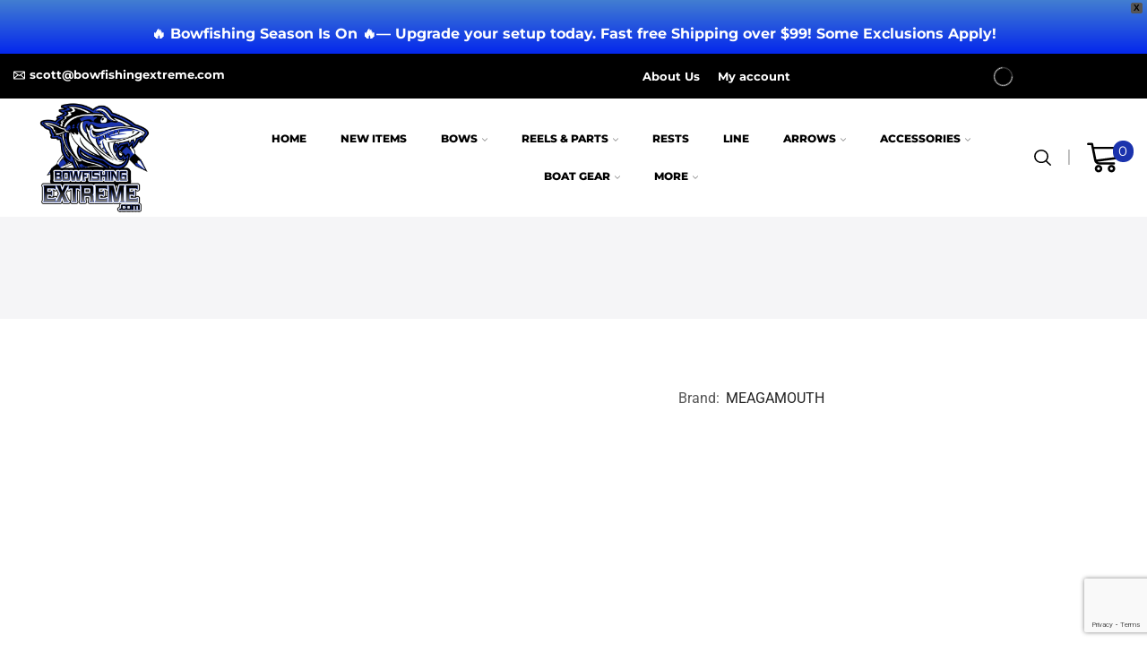

--- FILE ---
content_type: text/html; charset=UTF-8
request_url: https://bowfishingextreme.com/product/megamouth-drag-setting-tab/
body_size: 34733
content:
<!DOCTYPE html>
<html lang="en-US" xmlns="http://www.w3.org/1999/xhtml" prefix="og: http://ogp.me/ns# fb: http://www.facebook.com/2008/fbml" >
<head>
	<meta charset="UTF-8" />
	<meta name="viewport" content="width=device-width, initial-scale=1.0"/>
	<title>MEGAMOUTH DRAG SETTIGN TAB &#8211; Bowfishing Extreme</title>
    <script>
    console.log('functions file in child theme')
    history.pushState(null, "", location.href.split("?")[0]);    
  </script>
    
    <meta name='robots' content='max-image-preview:large' />

            <script data-no-defer="1" data-ezscrex="false" data-cfasync="false" data-pagespeed-no-defer data-cookieconsent="ignore">
                var ctPublicFunctions = {"_ajax_nonce":"21933e6988","_rest_nonce":"261bcf684b","_ajax_url":"\/wp-admin\/admin-ajax.php","_rest_url":"https:\/\/bowfishingextreme.com\/wp-json\/","data__cookies_type":"none","data__ajax_type":"rest","data__bot_detector_enabled":"0","data__frontend_data_log_enabled":1,"cookiePrefix":"","wprocket_detected":false,"host_url":"bowfishingextreme.com","text__ee_click_to_select":"Click to select the whole data","text__ee_original_email":"The complete one is","text__ee_got_it":"Got it","text__ee_blocked":"Blocked","text__ee_cannot_connect":"Cannot connect","text__ee_cannot_decode":"Can not decode email. Unknown reason","text__ee_email_decoder":"CleanTalk email decoder","text__ee_wait_for_decoding":"The magic is on the way!","text__ee_decoding_process":"Please wait a few seconds while we decode the contact data."}
            </script>
        
            <script data-no-defer="1" data-ezscrex="false" data-cfasync="false" data-pagespeed-no-defer data-cookieconsent="ignore">
                var ctPublic = {"_ajax_nonce":"21933e6988","settings__forms__check_internal":"0","settings__forms__check_external":"0","settings__forms__force_protection":0,"settings__forms__search_test":"1","settings__forms__wc_add_to_cart":"0","settings__data__bot_detector_enabled":"0","settings__sfw__anti_crawler":0,"blog_home":"https:\/\/bowfishingextreme.com\/","pixel__setting":"3","pixel__enabled":true,"pixel__url":"https:\/\/moderate2-v4.cleantalk.org\/pixel\/6e5e799c8b4d096c93dc5d571d1a0046.gif","data__email_check_before_post":"1","data__email_check_exist_post":1,"data__cookies_type":"none","data__key_is_ok":true,"data__visible_fields_required":true,"wl_brandname":"Anti-Spam by CleanTalk","wl_brandname_short":"CleanTalk","ct_checkjs_key":"3baab9cd2a9fb7a2fcb6f7a8c337615de4856a9f25e24afb02c5628d279a49b9","emailEncoderPassKey":"f54d4f8ceac06aa5bacabc5a92f731b2","bot_detector_forms_excluded":"W10=","advancedCacheExists":true,"varnishCacheExists":false,"wc_ajax_add_to_cart":true}
            </script>
        <link rel="alternate" type="application/rss+xml" title="Bowfishing Extreme &raquo; Feed" href="https://bowfishingextreme.com/feed/" />
<link rel="alternate" type="application/rss+xml" title="Bowfishing Extreme &raquo; Comments Feed" href="https://bowfishingextreme.com/comments/feed/" />
		<!-- This site uses the Google Analytics by MonsterInsights plugin v8.19 - Using Analytics tracking - https://www.monsterinsights.com/ -->
							<script src="//www.googletagmanager.com/gtag/js?id=G-3T43G8S9D8"  data-cfasync="false" data-wpfc-render="false" type="text/javascript" async></script>
			<script data-cfasync="false" data-wpfc-render="false" type="text/javascript">
				var mi_version = '8.19';
				var mi_track_user = true;
				var mi_no_track_reason = '';
				
								var disableStrs = [
										'ga-disable-G-3T43G8S9D8',
									];

				/* Function to detect opted out users */
				function __gtagTrackerIsOptedOut() {
					for (var index = 0; index < disableStrs.length; index++) {
						if (document.cookie.indexOf(disableStrs[index] + '=true') > -1) {
							return true;
						}
					}

					return false;
				}

				/* Disable tracking if the opt-out cookie exists. */
				if (__gtagTrackerIsOptedOut()) {
					for (var index = 0; index < disableStrs.length; index++) {
						window[disableStrs[index]] = true;
					}
				}

				/* Opt-out function */
				function __gtagTrackerOptout() {
					for (var index = 0; index < disableStrs.length; index++) {
						document.cookie = disableStrs[index] + '=true; expires=Thu, 31 Dec 2099 23:59:59 UTC; path=/';
						window[disableStrs[index]] = true;
					}
				}

				if ('undefined' === typeof gaOptout) {
					function gaOptout() {
						__gtagTrackerOptout();
					}
				}
								window.dataLayer = window.dataLayer || [];

				window.MonsterInsightsDualTracker = {
					helpers: {},
					trackers: {},
				};
				if (mi_track_user) {
					function __gtagDataLayer() {
						dataLayer.push(arguments);
					}

					function __gtagTracker(type, name, parameters) {
						if (!parameters) {
							parameters = {};
						}

						if (parameters.send_to) {
							__gtagDataLayer.apply(null, arguments);
							return;
						}

						if (type === 'event') {
														parameters.send_to = monsterinsights_frontend.v4_id;
							var hookName = name;
							if (typeof parameters['event_category'] !== 'undefined') {
								hookName = parameters['event_category'] + ':' + name;
							}

							if (typeof MonsterInsightsDualTracker.trackers[hookName] !== 'undefined') {
								MonsterInsightsDualTracker.trackers[hookName](parameters);
							} else {
								__gtagDataLayer('event', name, parameters);
							}
							
						} else {
							__gtagDataLayer.apply(null, arguments);
						}
					}

					__gtagTracker('js', new Date());
					__gtagTracker('set', {
						'developer_id.dZGIzZG': true,
											});
										__gtagTracker('config', 'G-3T43G8S9D8', {"forceSSL":"true","link_attribution":"true"} );
															window.gtag = __gtagTracker;										(function () {
						/* https://developers.google.com/analytics/devguides/collection/analyticsjs/ */
						/* ga and __gaTracker compatibility shim. */
						var noopfn = function () {
							return null;
						};
						var newtracker = function () {
							return new Tracker();
						};
						var Tracker = function () {
							return null;
						};
						var p = Tracker.prototype;
						p.get = noopfn;
						p.set = noopfn;
						p.send = function () {
							var args = Array.prototype.slice.call(arguments);
							args.unshift('send');
							__gaTracker.apply(null, args);
						};
						var __gaTracker = function () {
							var len = arguments.length;
							if (len === 0) {
								return;
							}
							var f = arguments[len - 1];
							if (typeof f !== 'object' || f === null || typeof f.hitCallback !== 'function') {
								if ('send' === arguments[0]) {
									var hitConverted, hitObject = false, action;
									if ('event' === arguments[1]) {
										if ('undefined' !== typeof arguments[3]) {
											hitObject = {
												'eventAction': arguments[3],
												'eventCategory': arguments[2],
												'eventLabel': arguments[4],
												'value': arguments[5] ? arguments[5] : 1,
											}
										}
									}
									if ('pageview' === arguments[1]) {
										if ('undefined' !== typeof arguments[2]) {
											hitObject = {
												'eventAction': 'page_view',
												'page_path': arguments[2],
											}
										}
									}
									if (typeof arguments[2] === 'object') {
										hitObject = arguments[2];
									}
									if (typeof arguments[5] === 'object') {
										Object.assign(hitObject, arguments[5]);
									}
									if ('undefined' !== typeof arguments[1].hitType) {
										hitObject = arguments[1];
										if ('pageview' === hitObject.hitType) {
											hitObject.eventAction = 'page_view';
										}
									}
									if (hitObject) {
										action = 'timing' === arguments[1].hitType ? 'timing_complete' : hitObject.eventAction;
										hitConverted = mapArgs(hitObject);
										__gtagTracker('event', action, hitConverted);
									}
								}
								return;
							}

							function mapArgs(args) {
								var arg, hit = {};
								var gaMap = {
									'eventCategory': 'event_category',
									'eventAction': 'event_action',
									'eventLabel': 'event_label',
									'eventValue': 'event_value',
									'nonInteraction': 'non_interaction',
									'timingCategory': 'event_category',
									'timingVar': 'name',
									'timingValue': 'value',
									'timingLabel': 'event_label',
									'page': 'page_path',
									'location': 'page_location',
									'title': 'page_title',
								};
								for (arg in args) {
																		if (!(!args.hasOwnProperty(arg) || !gaMap.hasOwnProperty(arg))) {
										hit[gaMap[arg]] = args[arg];
									} else {
										hit[arg] = args[arg];
									}
								}
								return hit;
							}

							try {
								f.hitCallback();
							} catch (ex) {
							}
						};
						__gaTracker.create = newtracker;
						__gaTracker.getByName = newtracker;
						__gaTracker.getAll = function () {
							return [];
						};
						__gaTracker.remove = noopfn;
						__gaTracker.loaded = true;
						window['__gaTracker'] = __gaTracker;
					})();
									} else {
										console.log("");
					(function () {
						function __gtagTracker() {
							return null;
						}

						window['__gtagTracker'] = __gtagTracker;
						window['gtag'] = __gtagTracker;
					})();
									}
			</script>
				<!-- / Google Analytics by MonsterInsights -->
				<script data-cfasync="false" data-wpfc-render="false" type="text/javascript">
			window.MonsterInsightsDualTracker.helpers.mapProductItem = function (uaItem) {
				var prefixIndex, prefixKey, mapIndex;

				var toBePrefixed = ['id', 'name', 'list_name', 'brand', 'category', 'variant'];

				var item = {};

				var fieldMap = {
					'price': 'price',
					'list_position': 'index',
					'quantity': 'quantity',
					'position': 'index',
				};

				for (mapIndex in fieldMap) {
					if (uaItem.hasOwnProperty(mapIndex)) {
						item[fieldMap[mapIndex]] = uaItem[mapIndex];
					}
				}

				for (prefixIndex = 0; prefixIndex < toBePrefixed.length; prefixIndex++) {
					prefixKey = toBePrefixed[prefixIndex];
					if (typeof uaItem[prefixKey] !== 'undefined') {
						item['item_' + prefixKey] = uaItem[prefixKey];
					}
				}

				return item;
			};

			MonsterInsightsDualTracker.trackers['view_item_list'] = function (parameters) {
				var items = parameters.items;
				var listName, itemIndex, item, itemListName;
				var lists = {
					'_': {items: [], 'send_to': monsterinsights_frontend.v4_id},
				};

				for (itemIndex = 0; itemIndex < items.length; itemIndex++) {
					item = MonsterInsightsDualTracker.helpers.mapProductItem(items[itemIndex]);

					if (typeof item['item_list_name'] === 'undefined') {
						lists['_'].items.push(item);
					} else {
						itemListName = item['item_list_name'];
						if (typeof lists[itemListName] === 'undefined') {
							lists[itemListName] = {
								'items': [],
								'item_list_name': itemListName,
								'send_to': monsterinsights_frontend.v4_id,
							};
						}

						lists[itemListName].items.push(item);
					}
				}

				for (listName in lists) {
					__gtagDataLayer('event', 'view_item_list', lists[listName]);
				}
			};

			MonsterInsightsDualTracker.trackers['select_content'] = function (parameters) {
				const items = parameters.items.map(MonsterInsightsDualTracker.helpers.mapProductItem);
				__gtagDataLayer('event', 'select_item', {items: items, send_to: parameters.send_to});
			};

			MonsterInsightsDualTracker.trackers['view_item'] = function (parameters) {
				const items = parameters.items.map(MonsterInsightsDualTracker.helpers.mapProductItem);
				__gtagDataLayer('event', 'view_item', {items: items, send_to: parameters.send_to});
			};
		</script>
		<style id='wp-img-auto-sizes-contain-inline-css' type='text/css'>
img:is([sizes=auto i],[sizes^="auto," i]){contain-intrinsic-size:3000px 1500px}
/*# sourceURL=wp-img-auto-sizes-contain-inline-css */
</style>
<style id='classic-theme-styles-inline-css' type='text/css'>
/*! This file is auto-generated */
.wp-block-button__link{color:#fff;background-color:#32373c;border-radius:9999px;box-shadow:none;text-decoration:none;padding:calc(.667em + 2px) calc(1.333em + 2px);font-size:1.125em}.wp-block-file__button{background:#32373c;color:#fff;text-decoration:none}
/*# sourceURL=/wp-includes/css/classic-themes.min.css */
</style>
<link rel='stylesheet' id='woocommerce-conditional-product-fees-for-checkout-css' href='https://bowfishingextreme.com/wp-content/plugins/woo-conditional-product-fees-for-checkout/public/css/woocommerce-conditional-product-fees-for-checkout-public.css' type='text/css' media='all' />
<link rel='stylesheet' id='cleantalk-public-css-css' href='https://bowfishingextreme.com/wp-content/plugins/cleantalk-spam-protect/css/cleantalk-public.min.css' type='text/css' media='all' />
<link rel='stylesheet' id='cleantalk-email-decoder-css-css' href='https://bowfishingextreme.com/wp-content/plugins/cleantalk-spam-protect/css/cleantalk-email-decoder.min.css' type='text/css' media='all' />
<link rel='stylesheet' id='contact-form-7-css' href='https://bowfishingextreme.com/wp-content/plugins/contact-form-7/includes/css/styles.css' type='text/css' media='all' />
<link rel='stylesheet' id='woocommerce-packing-slips-css' href='https://bowfishingextreme.com/wp-content/plugins/woocommerce-packing-slips/public/css/woocommerce-packing-slips-public.css' type='text/css' media='all' />
<style id='woocommerce-inline-inline-css' type='text/css'>
.woocommerce form .form-row .required { visibility: visible; }
/*# sourceURL=woocommerce-inline-inline-css */
</style>
<link rel='stylesheet' id='fancybox-css' href='https://bowfishingextreme.com/wp-content/plugins/twist/assets/css/jquery.fancybox.min.css' type='text/css' media='all' />
<link rel='stylesheet' id='slick-theme-css' href='https://bowfishingextreme.com/wp-content/plugins/twist/assets/css/slick-theme.css' type='text/css' media='all' />
<link rel='stylesheet' id='slick-css' href='https://bowfishingextreme.com/wp-content/plugins/twist/assets/css/slick.css' type='text/css' media='all' />
<link rel='stylesheet' id='wpgs-css' href='https://bowfishingextreme.com/wp-content/plugins/twist/assets/css/wpgs-style.css' type='text/css' media='all' />
<style id='wpgs-inline-css' type='text/css'>
.fancybox-thumbs{
				width:115px;
			}
			.fancybox-thumbs__list a{
				 max-width: calc(100% - 4px);
				 margin:3px;
			} 

			.thumbnail_image:before{
				background: rgba(255,255,255,0.54);
			}

			
                 .wpgs-wrapper .slick-prev:before, .wpgs-wrapper .slick-next:before,.wpgs-image button:not(.toggle){

				color: #000;
				}
                .wpgs-wrapper .slick-prev,.wpgs-wrapper .slick-next{
				background: #ffffff !important;

				}

				.woocommerce-product-gallery__lightbox {
					 background: #000;
					 color: #fff;
				}

				.fancybox-bg,.fancybox-button{
					background: rgba(10,0,0,0.75);
				}
				.fancybox-caption__body,.fancybox-infobar{
					 color: #fff;
				}

				.thumbnail_image{
					margin: 3px;
				}
				
				.arrow-next:before,
				.slick-next:before{
				content: '\e80a';
				}
				.arrow-prev:before,
				.slick-prev:before{
				content: '\e80b';
				}
				[dir='rtl'] .slick-next:before {
					content: '\e80b';
				}
				[dir='rtl'] .slick-prev:before {
					content: '\e80a';
				}
				
				@media only screen and (min-width: 767px) {
					.wpgs-thumb .slick-track {
						transform: inherit !important;
					}
				}
				
					.wpgs-dots {
						display:none;
					}
				
/*# sourceURL=wpgs-inline-css */
</style>
<link rel='stylesheet' id='wpfront-notification-bar-css' href='https://bowfishingextreme.com/wp-content/plugins/wpfront-notification-bar/css/wpfront-notification-bar.min.css' type='text/css' media='all' />
<link rel='stylesheet' id='brands-styles-css' href='https://bowfishingextreme.com/wp-content/plugins/woocommerce/assets/css/brands.css' type='text/css' media='all' />
<link rel='stylesheet' id='etheme-parent-style-css' href='https://bowfishingextreme.com/wp-content/themes/BowfishingExtreme/xstore.min.css' type='text/css' media='all' />
<link rel='stylesheet' id='etheme-swatches-style-css' href='https://bowfishingextreme.com/wp-content/themes/BowfishingExtreme/css/swatches.min.css' type='text/css' media='all' />
<link rel='stylesheet' id='etheme-breadcrumbs-css' href='https://bowfishingextreme.com/wp-content/themes/BowfishingExtreme/css/modules/breadcrumbs.min.css' type='text/css' media='all' />
<link rel='stylesheet' id='etheme-single-product-images-css' href='https://bowfishingextreme.com/wp-content/themes/BowfishingExtreme/css/modules/woocommerce/single-product/product-images.min.css' type='text/css' media='all' />
<link rel='stylesheet' id='elementor-frontend-css' href='https://bowfishingextreme.com/wp-content/plugins/elementor/assets/css/frontend.min.css' type='text/css' media='all' />
<link rel='stylesheet' id='widget-heading-css' href='https://bowfishingextreme.com/wp-content/plugins/elementor/assets/css/widget-heading.min.css' type='text/css' media='all' />
<link rel='stylesheet' id='etheme-elementor-icon-list-css' href='https://bowfishingextreme.com/wp-content/themes/BowfishingExtreme/css/modules/builders/elementor/etheme-icon-list.min.css' type='text/css' media='all' />
<link rel='stylesheet' id='widget-woocommerce-product-price-css' href='https://bowfishingextreme.com/wp-content/plugins/elementor-pro/assets/css/widget-woocommerce-product-price.min.css' type='text/css' media='all' />
<link rel='stylesheet' id='etheme-quantity-types-style-css' href='https://bowfishingextreme.com/wp-content/themes/BowfishingExtreme/css/modules/woocommerce/single-product/quantity-types.min.css' type='text/css' media='all' />
<link rel='stylesheet' id='etheme-single-product-elements-css' href='https://bowfishingextreme.com/wp-content/themes/BowfishingExtreme/css/modules/woocommerce/single-product/single-product-elements.min.css' type='text/css' media='all' />
<link rel='stylesheet' id='widget-woocommerce-product-meta-css' href='https://bowfishingextreme.com/wp-content/plugins/elementor-pro/assets/css/widget-woocommerce-product-meta.min.css' type='text/css' media='all' />
<link rel='stylesheet' id='etheme-tabs-css' href='https://bowfishingextreme.com/wp-content/themes/BowfishingExtreme/css/modules/tabs.min.css' type='text/css' media='all' />
<link rel='stylesheet' id='etheme-wc-tabs-types-style-css' href='https://bowfishingextreme.com/wp-content/themes/BowfishingExtreme/css/modules/woocommerce/single-product/tabs-types.min.css' type='text/css' media='all' />
<link rel='stylesheet' id='swiper-css' href='https://bowfishingextreme.com/wp-content/plugins/elementor/assets/lib/swiper/v8/css/swiper.min.css' type='text/css' media='all' />
<link rel='stylesheet' id='e-swiper-css' href='https://bowfishingextreme.com/wp-content/plugins/elementor/assets/css/conditionals/e-swiper.min.css' type='text/css' media='all' />
<link rel='stylesheet' id='etheme-woocommerce-css' href='https://bowfishingextreme.com/wp-content/themes/BowfishingExtreme/css/modules/woocommerce/global.min.css' type='text/css' media='all' />
<link rel='stylesheet' id='etheme-woocommerce-archive-css' href='https://bowfishingextreme.com/wp-content/themes/BowfishingExtreme/css/modules/woocommerce/archive.min.css' type='text/css' media='all' />
<link rel='stylesheet' id='elementor-icons-css' href='https://bowfishingextreme.com/wp-content/plugins/elementor/assets/lib/eicons/css/elementor-icons.min.css' type='text/css' media='all' />
<link rel='stylesheet' id='elementor-post-45663-css' href='https://bowfishingextreme.com/wp-content/uploads/elementor/css/post-45663.css' type='text/css' media='all' />
<link rel='stylesheet' id='ppom-main-css' href='https://bowfishingextreme.com/wp-content/plugins/woocommerce-product-addon/css/ppom-style.css' type='text/css' media='all' />
<link rel='stylesheet' id='elementor-post-49998-css' href='https://bowfishingextreme.com/wp-content/uploads/elementor/css/post-49998.css' type='text/css' media='all' />
<link rel='stylesheet' id='flexible-shipping-free-shipping-css' href='https://bowfishingextreme.com/wp-content/plugins/flexible-shipping/assets/dist/css/free-shipping.css' type='text/css' media='all' />
<link rel='stylesheet' id='etheme-elementor-style-css' href='https://bowfishingextreme.com/wp-content/themes/BowfishingExtreme/css/elementor.min.css' type='text/css' media='all' />
<link rel='stylesheet' id='etheme-back-top-css' href='https://bowfishingextreme.com/wp-content/themes/BowfishingExtreme/css/modules/back-top.min.css' type='text/css' media='all' />
<link rel='stylesheet' id='etheme-single-product-builder-css' href='https://bowfishingextreme.com/wp-content/themes/BowfishingExtreme/css/modules/woocommerce/single-product/single-product-builder.min.css' type='text/css' media='all' />
<link rel='stylesheet' id='etheme-star-rating-css' href='https://bowfishingextreme.com/wp-content/themes/BowfishingExtreme/css/modules/star-rating.min.css' type='text/css' media='all' />
<link rel='stylesheet' id='etheme-comments-css' href='https://bowfishingextreme.com/wp-content/themes/BowfishingExtreme/css/modules/comments.min.css' type='text/css' media='all' />
<link rel='stylesheet' id='etheme-single-post-meta-css' href='https://bowfishingextreme.com/wp-content/themes/BowfishingExtreme/css/modules/blog/single-post/meta.min.css' type='text/css' media='all' />
<link rel='stylesheet' id='etheme-contact-forms-css' href='https://bowfishingextreme.com/wp-content/themes/BowfishingExtreme/css/modules/contact-forms.min.css' type='text/css' media='all' />
<style id='xstore-icons-font-inline-css' type='text/css'>
@font-face {
				  font-family: 'xstore-icons';
				  src:
				    url('https://bowfishingextreme.com/wp-content/themes/BowfishingExtreme/fonts/xstore-icons-bold.ttf') format('truetype'),
				    url('https://bowfishingextreme.com/wp-content/themes/BowfishingExtreme/fonts/xstore-icons-bold.woff2') format('woff2'),
				    url('https://bowfishingextreme.com/wp-content/themes/BowfishingExtreme/fonts/xstore-icons-bold.woff') format('woff'),
				    url('https://bowfishingextreme.com/wp-content/themes/BowfishingExtreme/fonts/xstore-icons-bold.svg#xstore-icons') format('svg');
				  font-weight: normal;
				  font-style: normal;
				  font-display: swap;
				}
/*# sourceURL=xstore-icons-font-inline-css */
</style>
<link rel='stylesheet' id='etheme-header-contacts-css' href='https://bowfishingextreme.com/wp-content/themes/BowfishingExtreme/css/modules/layout/header/parts/contacts.min.css' type='text/css' media='all' />
<link rel='stylesheet' id='etheme-header-menu-css' href='https://bowfishingextreme.com/wp-content/themes/BowfishingExtreme/css/modules/layout/header/parts/menu.min.css' type='text/css' media='all' />
<link rel='stylesheet' id='etheme-header-search-css' href='https://bowfishingextreme.com/wp-content/themes/BowfishingExtreme/css/modules/layout/header/parts/search.min.css' type='text/css' media='all' />
<link rel='stylesheet' id='xstore-kirki-styles-css' href='https://bowfishingextreme.com/wp-content/uploads/xstore/kirki-styles.css' type='text/css' media='all' />
<link rel='stylesheet' id='woo_discount_pro_style-css' href='https://bowfishingextreme.com/wp-content/plugins/woo-discount-rules-pro/Assets/Css/awdr_style.css' type='text/css' media='all' />
<link rel='stylesheet' id='elementor-gf-local-roboto-css' href='https://bowfishingextreme.com/wp-content/uploads/elementor/google-fonts/css/roboto.css' type='text/css' media='all' />
<link rel='stylesheet' id='elementor-gf-local-robotoslab-css' href='https://bowfishingextreme.com/wp-content/uploads/elementor/google-fonts/css/robotoslab.css' type='text/css' media='all' />
<link rel='stylesheet' id='elementor-gf-local-montserrat-css' href='https://bowfishingextreme.com/wp-content/uploads/elementor/google-fonts/css/montserrat.css' type='text/css' media='all' />
<link rel='stylesheet' id='elementor-icons-shared-1-css' href='https://bowfishingextreme.com/wp-content/plugins/et-core-plugin/app/assets/lib/xstore-icons/css/xstore-icons.css' type='text/css' media='all' />
<link rel='stylesheet' id='elementor-icons-xstore-icons-css' href='https://bowfishingextreme.com/wp-content/plugins/et-core-plugin/app/assets/lib/xstore-icons/css/bold.css' type='text/css' media='all' />
    <script>
    console.log('functions file in child theme')
    history.pushState(null, "", location.href.split("?")[0]);    
  </script>
    
    <script type="text/javascript" src="https://bowfishingextreme.com/wp-content/plugins/google-analytics-premium/assets/js/frontend-gtag.min.js" id="monsterinsights-frontend-script-js"></script>
<script data-cfasync="false" data-wpfc-render="false" type="text/javascript" id='monsterinsights-frontend-script-js-extra'>/* <![CDATA[ */
var monsterinsights_frontend = {"js_events_tracking":"true","download_extensions":"doc,pdf,ppt,zip,xls,docx,pptx,xlsx","inbound_paths":"[{\"path\":\"\\\/go\\\/\",\"label\":\"affiliate\"},{\"path\":\"\\\/recommend\\\/\",\"label\":\"affiliate\"}]","home_url":"https:\/\/bowfishingextreme.com","hash_tracking":"false","v4_id":"G-3T43G8S9D8"};/* ]]> */
</script>
<script type="text/javascript" src="https://bowfishingextreme.com/wp-includes/js/jquery/jquery.min.js" id="jquery-core-js"></script>
<script type="text/javascript" src="https://bowfishingextreme.com/wp-content/plugins/woocommerce/assets/js/jquery-tiptip/jquery.tipTip.min.js" id="jquery-tiptip-js"></script>
<script type="text/javascript" id="woocommerce-conditional-product-fees-for-checkout-js-extra">
/* <![CDATA[ */
var wcpfc_public_vars = {"fee_tooltip_data":[]};
//# sourceURL=woocommerce-conditional-product-fees-for-checkout-js-extra
/* ]]> */
</script>
<script type="text/javascript" src="https://bowfishingextreme.com/wp-content/plugins/woo-conditional-product-fees-for-checkout/public/js/woocommerce-conditional-product-fees-for-checkout-public.js" id="woocommerce-conditional-product-fees-for-checkout-js"></script>
<script type="text/javascript" src="https://bowfishingextreme.com/wp-content/plugins/cleantalk-spam-protect/js/apbct-public-bundle_gathering.min.js" id="apbct-public-bundle_gathering.min-js-js"></script>
<script type="text/javascript" src="https://bowfishingextreme.com/wp-content/plugins/woocommerce/assets/js/jquery-blockui/jquery.blockUI.min.js" id="jquery-blockui-js" defer="defer" data-wp-strategy="defer"></script>
<script type="text/javascript" id="wc-add-to-cart-js-extra">
/* <![CDATA[ */
var wc_add_to_cart_params = {"ajax_url":"/wp-admin/admin-ajax.php","wc_ajax_url":"/?wc-ajax=%%endpoint%%","i18n_view_cart":"View cart","cart_url":null,"is_cart":"","cart_redirect_after_add":"no"};
//# sourceURL=wc-add-to-cart-js-extra
/* ]]> */
</script>
<script type="text/javascript" src="https://bowfishingextreme.com/wp-content/plugins/woocommerce/assets/js/frontend/add-to-cart.min.js" id="wc-add-to-cart-js" defer="defer" data-wp-strategy="defer"></script>
<script type="text/javascript" id="wc-single-product-js-extra">
/* <![CDATA[ */
var wc_single_product_params = {"i18n_required_rating_text":"Please select a rating","i18n_rating_options":["1 of 5 stars","2 of 5 stars","3 of 5 stars","4 of 5 stars","5 of 5 stars"],"i18n_product_gallery_trigger_text":"View full-screen image gallery","review_rating_required":"yes","flexslider":{"rtl":false,"animation":"slide","smoothHeight":true,"directionNav":false,"controlNav":"thumbnails","slideshow":false,"animationSpeed":500,"animationLoop":false,"allowOneSlide":false},"zoom_enabled":"","zoom_options":[],"photoswipe_enabled":"","photoswipe_options":{"shareEl":false,"closeOnScroll":false,"history":false,"hideAnimationDuration":0,"showAnimationDuration":0},"flexslider_enabled":""};
//# sourceURL=wc-single-product-js-extra
/* ]]> */
</script>
<script type="text/javascript" src="https://bowfishingextreme.com/wp-content/plugins/woocommerce/assets/js/frontend/single-product.min.js" id="wc-single-product-js" defer="defer" data-wp-strategy="defer"></script>
<script type="text/javascript" src="https://bowfishingextreme.com/wp-content/plugins/woocommerce/assets/js/js-cookie/js.cookie.min.js" id="js-cookie-js" defer="defer" data-wp-strategy="defer"></script>
<script type="text/javascript" id="woocommerce-js-extra">
/* <![CDATA[ */
var woocommerce_params = {"ajax_url":"/wp-admin/admin-ajax.php","wc_ajax_url":"/?wc-ajax=%%endpoint%%","i18n_password_show":"Show password","i18n_password_hide":"Hide password"};
//# sourceURL=woocommerce-js-extra
/* ]]> */
</script>
<script type="text/javascript" src="https://bowfishingextreme.com/wp-content/plugins/woocommerce/assets/js/frontend/woocommerce.min.js" id="woocommerce-js" defer="defer" data-wp-strategy="defer"></script>
<script type="text/javascript" src="https://bowfishingextreme.com/wp-content/plugins/twist/assets/js/slick.min.js" id="slick-js"></script>
<script type="text/javascript" src="https://bowfishingextreme.com/wp-content/plugins/twist/assets/js/jquery.fancybox.min.js" id="fancybox-js"></script>
<script type="text/javascript" src="https://bowfishingextreme.com/wp-content/plugins/wpfront-notification-bar/js/wpfront-notification-bar.min.js" id="wpfront-notification-bar-js"></script>
<link rel="https://api.w.org/" href="https://bowfishingextreme.com/wp-json/" /><link rel="alternate" title="JSON" type="application/json" href="https://bowfishingextreme.com/wp-json/wp/v2/product/30214" />
<link rel="canonical" href="https://bowfishingextreme.com/product/megamouth-drag-setting-tab/" />
<link rel='shortlink' href='https://bowfishingextreme.com/?p=30214' />
<!-- start Simple Custom CSS and JS -->
<style type="text/css">
/* Add your CSS code here.

For example:
.example {
    color: red;
}

For brushing up on your CSS knowledge, check out http://www.w3schools.com/css/css_syntax.asp

End of comment */ 

@media(max-width: 767px) {
	.header-top-wrapper .et_column {
		padding: 0;
		height: 40px;
	}
	
	.elementor-464 .elementor-element.elementor-element-8a277c8 .etheme-icon-list-item {
		justify-content: center !important;
	}
}
</style>
<!-- end Simple Custom CSS and JS -->
<!-- start Simple Custom CSS and JS -->
<style type="text/css">
/* Add your CSS code here.

For example:
.example {
    color: red;
}

For brushing up on your CSS knowledge, check out http://www.w3schools.com/css/css_syntax.asp

End of comment */ 

.woocommerce-additional-fields__field-wrapper p {
    display: block !important;
}</style>
<!-- end Simple Custom CSS and JS -->
<!-- start Simple Custom CSS and JS -->
<style type="text/css">
h3#ship-to-different-address span {
    font-size: 15px;
}

#ship-to-different-address input {
    margin-top: 15px;
}

#ship-to-different-address label.woocommerce-form__label.woocommerce-form__label-for-checkbox.checkbox {
    width: 38%;
}

.heightzero {
  height: 0;
  overflow: hidden;
}

div#ship-bill-cont {
    padding: 10px 25px 20px;
    border: 1px solid;
    background: #ccc;
}</style>
<!-- end Simple Custom CSS and JS -->
<!-- start Simple Custom CSS and JS -->
<style type="text/css">
/* Add your CSS code here.

For example:
.example {
    color: red;
}

For brushing up on your CSS knowledge, check out http://www.w3schools.com/css/css_syntax.asp

End of comment */ 

.payment_method_selection {
    background: #427ed1;
    padding: 2px 5px;
    color: #fff;
    font-family: Karla, Arial, Helvetica, sans-serif;
    font-weight: 700;
    line-height: 34px;
    font-size: 17px;
}

.checkout .payment_methods .payment_box, .post-content blockquote, .review blockquote q {
    background-color: #eaeaea;
    margin-top: 0;
}

.payment_method_selection .input-radio {
    display: none;
}

.payment_methods li .payment_method_selection label {
    display: inline-block;
    padding-left: 15px;
    width: 100%;
}</style>
<!-- end Simple Custom CSS and JS -->
<!-- start Simple Custom CSS and JS -->
<script type="text/javascript">
$( document.body ).on('added_to_cart', function(fragments, cartHash, button) {
  setTimeout(() => {
    $('.woocommece-info').fadeOut('fast');
  }, 5000);
});

</script>
<!-- end Simple Custom CSS and JS -->
<!-- start Simple Custom CSS and JS -->
<script type="text/javascript">
var $ = jQuery;

$(function(){
	search = $('<form role="search" class="searchform" method="get" action="https://bowfishingextreme.com/"><div class="search-table"><div class="search-field"><input type="text" value="" name="s" class="s" placeholder="Search ..." required="" aria-required="true" aria-label="Search ..."></div><div class="search-button"><input type="submit" class="searchsubmit" value=""></div></div></form>');
  search.appendTo('.fusion-mobile-menu-icons');
});</script>
<!-- end Simple Custom CSS and JS -->
<!-- start Simple Custom CSS and JS -->
<script type="text/javascript">
var $ = jQuery;

$(function(){
   toClone = $('#ship-to-different-address').find('label.checkbox');
   clone = toClone.clone();
   clone.find('input').removeAttr('id').removeAttr('name').addClass('same_as_billing').attr('checked', 1);
   clone.find('span').text('Ship to billing address');
   toClone.find('span').text('Ship to a different address');
   shipCont = $('form.woocommerce-checkout').find('.shipping_address');
   clone.insertBefore(toClone);

   
   toClone.find('input').addClass('different_address');
   
   shipBillCont = $('<div id="ship-bill-cont"></div>');
   
   shipBillCont.insertBefore(shipCont);
   
   $('#ship-bill-cont').html(getBillToValues());
  
   toClone.find('input').on('change', function(){
        if(this.checked) {
            shipCont.removeClass('heightzero');
        	$('.same_as_billing').removeAttr('checked'); /*.removeAttr('disabled');*/
            //$(this).attr('disabled', 1);
            shipBillCont.hide();
    	}
   });
   $('.same_as_billing').on('change', function(){
      if(this.checked) {
        	shipCont.addClass('heightzero');
        	$('.different_address').removeAttr('checked').removeAttr('disabled');
        	$(this).attr('disabled', 1);
            shipBillCont.show();
    	}
   });
  
  function getBillToValues(){
     html = $('#billing_first_name').val() + ' '+ $('#billing_last_name').val();
    	html = html + '<br>' + $('#billing_address_1').val();
      	html = html + '<br>' + $('#billing_city').val() + ' ' + $('#billing_state').val() + ' ' + $('#billing_postcode').val();
    	html = html + '<br>' + $('#billing_phone').val();
    	html = html + '<br>' + $('#billing_email').val();
     return html;
  }
})</script>
<!-- end Simple Custom CSS and JS -->
<!-- start Simple Custom CSS and JS -->
<script type="text/javascript">
var $ = jQuery;
$(function(){
	$('a.continue-checkout').on('click', function(){
    	var html = $('#billing_first_name').val() + ' '+ $('#billing_last_name').val();
    	html = html + '<br>' + $('#billing_address_1').val();
      	html = html + '<br>' + $('#billing_city').val() + ' ' + $('#billing_state').val() + ' ' + $('#billing_postcode').val();
    	html = html + '<br>' + $('#billing_phone').val();
    	html = html + '<br>' + $('#billing_email').val();
    	$('#billto').html(html);
		$('#ship-bill-cont').html(html); // This is for filling in billing address container in second step
        $('#shipto').html(html);
      
    	var html = $('#shipping_first_name').val() + ' '+ $('#shipping_last_name').val();
      	html = html + '<br>' + $('#shipping_company').val();
    	html = html + '<br>' + $('#shipping_address_1').val();
      	html = html + '<br>' + $('#shipping_city').val() + ' ' + $('#shipping_state').val() + ' ' + $('#shipping_postcode').val();
    	if(html.trim().length > 10)
    		$('#shipto').html(html);
        
    })
})</script>
<!-- end Simple Custom CSS and JS -->
			<link rel="prefetch" as="font" href="https://bowfishingextreme.com/wp-content/themes/BowfishingExtreme/fonts/xstore-icons-bold.woff?v=9.2.3" type="font/woff">
					<link rel="prefetch" as="font" href="https://bowfishingextreme.com/wp-content/themes/BowfishingExtreme/fonts/xstore-icons-bold.woff2?v=9.2.3" type="font/woff2">
			<noscript><style>.woocommerce-product-gallery{ opacity: 1 !important; }</style></noscript>
	<meta name="generator" content="Elementor 3.30.3; features: additional_custom_breakpoints; settings: css_print_method-external, google_font-enabled, font_display-swap">
<style type="text/css">.recentcomments a{display:inline !important;padding:0 !important;margin:0 !important;}</style>			<style>
				.e-con.e-parent:nth-of-type(n+4):not(.e-lazyloaded):not(.e-no-lazyload),
				.e-con.e-parent:nth-of-type(n+4):not(.e-lazyloaded):not(.e-no-lazyload) * {
					background-image: none !important;
				}
				@media screen and (max-height: 1024px) {
					.e-con.e-parent:nth-of-type(n+3):not(.e-lazyloaded):not(.e-no-lazyload),
					.e-con.e-parent:nth-of-type(n+3):not(.e-lazyloaded):not(.e-no-lazyload) * {
						background-image: none !important;
					}
				}
				@media screen and (max-height: 640px) {
					.e-con.e-parent:nth-of-type(n+2):not(.e-lazyloaded):not(.e-no-lazyload),
					.e-con.e-parent:nth-of-type(n+2):not(.e-lazyloaded):not(.e-no-lazyload) * {
						background-image: none !important;
					}
				}
			</style>
			<style type="text/css">.wpgs-gallery-caption{color:#000000;text-align:center;font-size:16px;line-height:20px;}</style><link rel="icon" href="https://bowfishingextreme.com/wp-content/uploads/2018/02/Logo-1-66x66.png" sizes="32x32" />
<link rel="icon" href="https://bowfishingextreme.com/wp-content/uploads/2018/02/Logo-1.png" sizes="192x192" />
<link rel="apple-touch-icon" href="https://bowfishingextreme.com/wp-content/uploads/2018/02/Logo-1.png" />
<meta name="msapplication-TileImage" content="https://bowfishingextreme.com/wp-content/uploads/2018/02/Logo-1.png" />
		<style type="text/css" id="wp-custom-css">
			.et_b_header-cart.et_element-top-level > a svg {
    width: 2.6em;
    height: 2.6em;
}
.et_b_header-cart.et_element-top-level .et-quantity {
    font-size: 1.1em;
    --et-quantity-proportion: 1.5em;
    background-color: #1b33ad;
    color: #ffffff;
}		</style>
		<style id="kirki-inline-styles"></style><style type="text/css" class="et_custom-css">.onsale{width:7em;height:2em;line-height:1.2}.btn-checkout:hover,.btn-view-wishlist:hover{opacity:1 !important}.page-heading{margin-bottom:25px}.elementor-button{transform:skewX(-10deg)}.single-product-builder .single_add_to_cart_button,.single-product-builder .single_add_to_cart_button.button,body .et-quick-view-wrapper .single_add_to_cart_button.button{border:1px solid #1B0000 !important}.header-top{font-weight:700}.related-posts .title{text-align:center;text-transform:uppercase;margin-top:60px}.wc-tabs .et-woocommerce-tab{font-style:italic;font-weight:700;color:#000}.single-product .prefooter{display:none}.content-product .product-details .price{display:flex;align-items:left;flex-direction:column}.addtocartwrapper{width:100%;display:inline-block;text-align:center}.page-heading,.breadcrumb-trail{margin-bottom:25px}.breadcrumb-trail .page-heading{background-color:transparent}.swiper-custom-right:not(.et-swiper-elementor-nav),.swiper-custom-left:not(.et-swiper-elementor-nav){background:transparent !important}@media only screen and (max-width:1500px){.swiper-custom-left,.middle-inside .swiper-entry .swiper-button-prev,.middle-inside.swiper-entry .swiper-button-prev{left:-15px}.swiper-custom-right,.middle-inside .swiper-entry .swiper-button-next,.middle-inside.swiper-entry .swiper-button-next{right:-15px}.middle-inbox .swiper-entry .swiper-button-prev,.middle-inbox.swiper-entry .swiper-button-prev{left:8px}.middle-inbox .swiper-entry .swiper-button-next,.middle-inbox.swiper-entry .swiper-button-next{right:8px}.swiper-entry:hover .swiper-custom-left,.middle-inside .swiper-entry:hover .swiper-button-prev,.middle-inside.swiper-entry:hover .swiper-button-prev{left:-5px}.swiper-entry:hover .swiper-custom-right,.middle-inside .swiper-entry:hover .swiper-button-next,.middle-inside.swiper-entry:hover .swiper-button-next{right:-5px}.middle-inbox .swiper-entry:hover .swiper-button-prev,.middle-inbox.swiper-entry:hover .swiper-button-prev{left:5px}.middle-inbox .swiper-entry:hover .swiper-button-next,.middle-inbox.swiper-entry:hover .swiper-button-next{right:5px}}.swiper-container{width:auto}.content-product .product-content-image img,.category-grid img,.categoriesCarousel .category-grid img{width:100%}.etheme-elementor-slider:not(.swiper-container-initialized) .swiper-slide{max-width:calc(100% / var(--slides-per-view,4))}.etheme-elementor-slider[data-animation]:not(.swiper-container-initialized,[data-animation=slide],[data-animation=coverflow]) .swiper-slide{max-width:100%}</style><link rel='stylesheet' id='wc-blocks-style-css' href='https://bowfishingextreme.com/wp-content/plugins/woocommerce/assets/client/blocks/wc-blocks.css' type='text/css' media='all' />
<style id='global-styles-inline-css' type='text/css'>
:root{--wp--preset--aspect-ratio--square: 1;--wp--preset--aspect-ratio--4-3: 4/3;--wp--preset--aspect-ratio--3-4: 3/4;--wp--preset--aspect-ratio--3-2: 3/2;--wp--preset--aspect-ratio--2-3: 2/3;--wp--preset--aspect-ratio--16-9: 16/9;--wp--preset--aspect-ratio--9-16: 9/16;--wp--preset--color--black: #000000;--wp--preset--color--cyan-bluish-gray: #abb8c3;--wp--preset--color--white: #ffffff;--wp--preset--color--pale-pink: #f78da7;--wp--preset--color--vivid-red: #cf2e2e;--wp--preset--color--luminous-vivid-orange: #ff6900;--wp--preset--color--luminous-vivid-amber: #fcb900;--wp--preset--color--light-green-cyan: #7bdcb5;--wp--preset--color--vivid-green-cyan: #00d084;--wp--preset--color--pale-cyan-blue: #8ed1fc;--wp--preset--color--vivid-cyan-blue: #0693e3;--wp--preset--color--vivid-purple: #9b51e0;--wp--preset--gradient--vivid-cyan-blue-to-vivid-purple: linear-gradient(135deg,rgb(6,147,227) 0%,rgb(155,81,224) 100%);--wp--preset--gradient--light-green-cyan-to-vivid-green-cyan: linear-gradient(135deg,rgb(122,220,180) 0%,rgb(0,208,130) 100%);--wp--preset--gradient--luminous-vivid-amber-to-luminous-vivid-orange: linear-gradient(135deg,rgb(252,185,0) 0%,rgb(255,105,0) 100%);--wp--preset--gradient--luminous-vivid-orange-to-vivid-red: linear-gradient(135deg,rgb(255,105,0) 0%,rgb(207,46,46) 100%);--wp--preset--gradient--very-light-gray-to-cyan-bluish-gray: linear-gradient(135deg,rgb(238,238,238) 0%,rgb(169,184,195) 100%);--wp--preset--gradient--cool-to-warm-spectrum: linear-gradient(135deg,rgb(74,234,220) 0%,rgb(151,120,209) 20%,rgb(207,42,186) 40%,rgb(238,44,130) 60%,rgb(251,105,98) 80%,rgb(254,248,76) 100%);--wp--preset--gradient--blush-light-purple: linear-gradient(135deg,rgb(255,206,236) 0%,rgb(152,150,240) 100%);--wp--preset--gradient--blush-bordeaux: linear-gradient(135deg,rgb(254,205,165) 0%,rgb(254,45,45) 50%,rgb(107,0,62) 100%);--wp--preset--gradient--luminous-dusk: linear-gradient(135deg,rgb(255,203,112) 0%,rgb(199,81,192) 50%,rgb(65,88,208) 100%);--wp--preset--gradient--pale-ocean: linear-gradient(135deg,rgb(255,245,203) 0%,rgb(182,227,212) 50%,rgb(51,167,181) 100%);--wp--preset--gradient--electric-grass: linear-gradient(135deg,rgb(202,248,128) 0%,rgb(113,206,126) 100%);--wp--preset--gradient--midnight: linear-gradient(135deg,rgb(2,3,129) 0%,rgb(40,116,252) 100%);--wp--preset--font-size--small: 13px;--wp--preset--font-size--medium: 20px;--wp--preset--font-size--large: 36px;--wp--preset--font-size--x-large: 42px;--wp--preset--spacing--20: 0.44rem;--wp--preset--spacing--30: 0.67rem;--wp--preset--spacing--40: 1rem;--wp--preset--spacing--50: 1.5rem;--wp--preset--spacing--60: 2.25rem;--wp--preset--spacing--70: 3.38rem;--wp--preset--spacing--80: 5.06rem;--wp--preset--shadow--natural: 6px 6px 9px rgba(0, 0, 0, 0.2);--wp--preset--shadow--deep: 12px 12px 50px rgba(0, 0, 0, 0.4);--wp--preset--shadow--sharp: 6px 6px 0px rgba(0, 0, 0, 0.2);--wp--preset--shadow--outlined: 6px 6px 0px -3px rgb(255, 255, 255), 6px 6px rgb(0, 0, 0);--wp--preset--shadow--crisp: 6px 6px 0px rgb(0, 0, 0);}:where(.is-layout-flex){gap: 0.5em;}:where(.is-layout-grid){gap: 0.5em;}body .is-layout-flex{display: flex;}.is-layout-flex{flex-wrap: wrap;align-items: center;}.is-layout-flex > :is(*, div){margin: 0;}body .is-layout-grid{display: grid;}.is-layout-grid > :is(*, div){margin: 0;}:where(.wp-block-columns.is-layout-flex){gap: 2em;}:where(.wp-block-columns.is-layout-grid){gap: 2em;}:where(.wp-block-post-template.is-layout-flex){gap: 1.25em;}:where(.wp-block-post-template.is-layout-grid){gap: 1.25em;}.has-black-color{color: var(--wp--preset--color--black) !important;}.has-cyan-bluish-gray-color{color: var(--wp--preset--color--cyan-bluish-gray) !important;}.has-white-color{color: var(--wp--preset--color--white) !important;}.has-pale-pink-color{color: var(--wp--preset--color--pale-pink) !important;}.has-vivid-red-color{color: var(--wp--preset--color--vivid-red) !important;}.has-luminous-vivid-orange-color{color: var(--wp--preset--color--luminous-vivid-orange) !important;}.has-luminous-vivid-amber-color{color: var(--wp--preset--color--luminous-vivid-amber) !important;}.has-light-green-cyan-color{color: var(--wp--preset--color--light-green-cyan) !important;}.has-vivid-green-cyan-color{color: var(--wp--preset--color--vivid-green-cyan) !important;}.has-pale-cyan-blue-color{color: var(--wp--preset--color--pale-cyan-blue) !important;}.has-vivid-cyan-blue-color{color: var(--wp--preset--color--vivid-cyan-blue) !important;}.has-vivid-purple-color{color: var(--wp--preset--color--vivid-purple) !important;}.has-black-background-color{background-color: var(--wp--preset--color--black) !important;}.has-cyan-bluish-gray-background-color{background-color: var(--wp--preset--color--cyan-bluish-gray) !important;}.has-white-background-color{background-color: var(--wp--preset--color--white) !important;}.has-pale-pink-background-color{background-color: var(--wp--preset--color--pale-pink) !important;}.has-vivid-red-background-color{background-color: var(--wp--preset--color--vivid-red) !important;}.has-luminous-vivid-orange-background-color{background-color: var(--wp--preset--color--luminous-vivid-orange) !important;}.has-luminous-vivid-amber-background-color{background-color: var(--wp--preset--color--luminous-vivid-amber) !important;}.has-light-green-cyan-background-color{background-color: var(--wp--preset--color--light-green-cyan) !important;}.has-vivid-green-cyan-background-color{background-color: var(--wp--preset--color--vivid-green-cyan) !important;}.has-pale-cyan-blue-background-color{background-color: var(--wp--preset--color--pale-cyan-blue) !important;}.has-vivid-cyan-blue-background-color{background-color: var(--wp--preset--color--vivid-cyan-blue) !important;}.has-vivid-purple-background-color{background-color: var(--wp--preset--color--vivid-purple) !important;}.has-black-border-color{border-color: var(--wp--preset--color--black) !important;}.has-cyan-bluish-gray-border-color{border-color: var(--wp--preset--color--cyan-bluish-gray) !important;}.has-white-border-color{border-color: var(--wp--preset--color--white) !important;}.has-pale-pink-border-color{border-color: var(--wp--preset--color--pale-pink) !important;}.has-vivid-red-border-color{border-color: var(--wp--preset--color--vivid-red) !important;}.has-luminous-vivid-orange-border-color{border-color: var(--wp--preset--color--luminous-vivid-orange) !important;}.has-luminous-vivid-amber-border-color{border-color: var(--wp--preset--color--luminous-vivid-amber) !important;}.has-light-green-cyan-border-color{border-color: var(--wp--preset--color--light-green-cyan) !important;}.has-vivid-green-cyan-border-color{border-color: var(--wp--preset--color--vivid-green-cyan) !important;}.has-pale-cyan-blue-border-color{border-color: var(--wp--preset--color--pale-cyan-blue) !important;}.has-vivid-cyan-blue-border-color{border-color: var(--wp--preset--color--vivid-cyan-blue) !important;}.has-vivid-purple-border-color{border-color: var(--wp--preset--color--vivid-purple) !important;}.has-vivid-cyan-blue-to-vivid-purple-gradient-background{background: var(--wp--preset--gradient--vivid-cyan-blue-to-vivid-purple) !important;}.has-light-green-cyan-to-vivid-green-cyan-gradient-background{background: var(--wp--preset--gradient--light-green-cyan-to-vivid-green-cyan) !important;}.has-luminous-vivid-amber-to-luminous-vivid-orange-gradient-background{background: var(--wp--preset--gradient--luminous-vivid-amber-to-luminous-vivid-orange) !important;}.has-luminous-vivid-orange-to-vivid-red-gradient-background{background: var(--wp--preset--gradient--luminous-vivid-orange-to-vivid-red) !important;}.has-very-light-gray-to-cyan-bluish-gray-gradient-background{background: var(--wp--preset--gradient--very-light-gray-to-cyan-bluish-gray) !important;}.has-cool-to-warm-spectrum-gradient-background{background: var(--wp--preset--gradient--cool-to-warm-spectrum) !important;}.has-blush-light-purple-gradient-background{background: var(--wp--preset--gradient--blush-light-purple) !important;}.has-blush-bordeaux-gradient-background{background: var(--wp--preset--gradient--blush-bordeaux) !important;}.has-luminous-dusk-gradient-background{background: var(--wp--preset--gradient--luminous-dusk) !important;}.has-pale-ocean-gradient-background{background: var(--wp--preset--gradient--pale-ocean) !important;}.has-electric-grass-gradient-background{background: var(--wp--preset--gradient--electric-grass) !important;}.has-midnight-gradient-background{background: var(--wp--preset--gradient--midnight) !important;}.has-small-font-size{font-size: var(--wp--preset--font-size--small) !important;}.has-medium-font-size{font-size: var(--wp--preset--font-size--medium) !important;}.has-large-font-size{font-size: var(--wp--preset--font-size--large) !important;}.has-x-large-font-size{font-size: var(--wp--preset--font-size--x-large) !important;}
/*# sourceURL=global-styles-inline-css */
</style>
<link rel='stylesheet' id='elementor-post-464-css' href='https://bowfishingextreme.com/wp-content/uploads/elementor/css/post-464.css' type='text/css' media='all' />
<link rel='stylesheet' id='etheme-ajax-search-css' href='https://bowfishingextreme.com/wp-content/themes/BowfishingExtreme/css/modules/layout/header/parts/ajax-search.min.css' type='text/css' media='all' />
<link rel='stylesheet' id='etheme-off-canvas-css' href='https://bowfishingextreme.com/wp-content/themes/BowfishingExtreme/css/modules/layout/off-canvas.min.css' type='text/css' media='all' />
<link rel='stylesheet' id='etheme-cart-widget-css' href='https://bowfishingextreme.com/wp-content/themes/BowfishingExtreme/css/modules/woocommerce/cart-widget.min.css' type='text/css' media='all' />
<link rel='stylesheet' id='etheme-navigation-css' href='https://bowfishingextreme.com/wp-content/themes/BowfishingExtreme/css/modules/navigation.min.css' type='text/css' media='all' />
<link rel='stylesheet' id='etheme-photoswipe-css' href='https://bowfishingextreme.com/wp-content/themes/BowfishingExtreme/css/modules/photoswipe.min.css' type='text/css' media='all' />
<style id='xstore-inline-tablet-css-inline-css' type='text/css'>
@media only screen and (max-width: 992px) {
}
/*# sourceURL=xstore-inline-tablet-css-inline-css */
</style>
<style id='xstore-inline-mobile-css-inline-css' type='text/css'>
@media only screen and (max-width: 767px) {
}
/*# sourceURL=xstore-inline-mobile-css-inline-css */
</style>
</head>
<body class="wp-singular product-template-default single single-product postid-30214 wp-theme-BowfishingExtreme wp-child-theme-BowfishingExtreme-child theme-BowfishingExtreme woocommerce woocommerce-page woocommerce-no-js et_cart-type-2 et_b_dt_header-not-overlap et_b_mob_header-not-overlap breadcrumbs-type-left2  et-preloader-off et-catalog-off sticky-message-on et-enable-swatch elementor-default elementor-template-full-width elementor-kit-45663 elementor-page-49998" data-mode="light">
                <style type="text/css">
                #wpfront-notification-bar, #wpfront-notification-bar-editor            {
            background: #427ed1;
            background: -moz-linear-gradient(top, #427ed1 0%, #0427ed 100%);
            background: -webkit-gradient(linear, left top, left bottom, color-stop(0%,#427ed1), color-stop(100%,#0427ed));
            background: -webkit-linear-gradient(top, #427ed1 0%,#0427ed 100%);
            background: -o-linear-gradient(top, #427ed1 0%,#0427ed 100%);
            background: -ms-linear-gradient(top, #427ed1 0%,#0427ed 100%);
            background: linear-gradient(to bottom, #427ed1 0%, #0427ed 100%);
            filter: progid:DXImageTransform.Microsoft.gradient( startColorstr='#427ed1', endColorstr='#0427ed',GradientType=0 );
            background-repeat: no-repeat;
                            flex-direction: column;
                            }
            #wpfront-notification-bar div.wpfront-message, #wpfront-notification-bar-editor.wpfront-message            {
            color: #ffffff;
                            width: 100%
                            }
            #wpfront-notification-bar a.wpfront-button, #wpfront-notification-bar-editor a.wpfront-button            {
            background: #00b7ea;
            background: -moz-linear-gradient(top, #00b7ea 0%, #009ec3 100%);
            background: -webkit-gradient(linear, left top, left bottom, color-stop(0%,#00b7ea), color-stop(100%,#009ec3));
            background: -webkit-linear-gradient(top, #00b7ea 0%,#009ec3 100%);
            background: -o-linear-gradient(top, #00b7ea 0%,#009ec3 100%);
            background: -ms-linear-gradient(top, #00b7ea 0%,#009ec3 100%);
            background: linear-gradient(to bottom, #00b7ea 0%, #009ec3 100%);
            filter: progid:DXImageTransform.Microsoft.gradient( startColorstr='#00b7ea', endColorstr='#009ec3',GradientType=0 );

            background-repeat: no-repeat;
            color: #ffffff;
            }
            #wpfront-notification-bar-open-button            {
            background-color: #00b7ea;
            right: 10px;
                        }
            #wpfront-notification-bar-open-button.top                {
                background-image: url(https://bowfishingextreme.com/wp-content/plugins/wpfront-notification-bar/images/arrow_down.png);
                }

                #wpfront-notification-bar-open-button.bottom                {
                background-image: url(https://bowfishingextreme.com/wp-content/plugins/wpfront-notification-bar/images/arrow_up.png);
                }
                #wpfront-notification-bar-table, .wpfront-notification-bar tbody, .wpfront-notification-bar tr            {
                            width: 100%
                            }
            #wpfront-notification-bar div.wpfront-close            {
            border: 1px solid #555555;
            background-color: #555555;
            color: #000000;
            }
            #wpfront-notification-bar div.wpfront-close:hover            {
            border: 1px solid #aaaaaa;
            background-color: #aaaaaa;
            }
             #wpfront-notification-bar-spacer { display:block; }                </style>
                            <div id="wpfront-notification-bar-spacer" class="wpfront-notification-bar-spacer  hidden">
                <div id="wpfront-notification-bar-open-button" aria-label="reopen" role="button" class="wpfront-notification-bar-open-button hidden top wpfront-bottom-shadow"></div>
                <div id="wpfront-notification-bar" class="wpfront-notification-bar wpfront-fixed top ">
                                            <div aria-label="close" class="wpfront-close">X</div>
                                         
                            <table id="wpfront-notification-bar-table" border="0" cellspacing="0" cellpadding="0" role="presentation">                        
                                <tr>
                                    <td>
                                     
                                    <div class="wpfront-message wpfront-div">
                                        <p><strong style="text-align: center"> 🔥 Bowfishing Season Is On 🔥— Upgrade your setup today. Fast free Shipping over $99! Some Exclusions Apply!</strong></p>                                    </div>
                                                                                                       
                                    </td>
                                </tr>              
                            </table>
                            
                                    </div>
            </div>
            
            <script type="text/javascript">
                function __load_wpfront_notification_bar() {
                    if (typeof wpfront_notification_bar === "function") {
                        wpfront_notification_bar({"position":1,"height":60,"fixed_position":false,"animate_delay":0.5,"close_button":true,"button_action_close_bar":true,"auto_close_after":0,"display_after":1,"is_admin_bar_showing":false,"display_open_button":false,"keep_closed":false,"keep_closed_for":0,"position_offset":0,"display_scroll":false,"display_scroll_offset":100,"keep_closed_cookie":"wpfront-notification-bar-keep-closed","log":false,"id_suffix":"","log_prefix":"[WPFront Notification Bar]","theme_sticky_selector":"","set_max_views":false,"max_views":0,"max_views_for":0,"max_views_cookie":"wpfront-notification-bar-max-views"});
                    } else {
                                    setTimeout(__load_wpfront_notification_bar, 100);
                    }
                }
                __load_wpfront_notification_bar();
            </script>
            


<div class="template-container">

		<div class="template-content">
		<div class="page-wrapper">
			<header id="header" class="site-header sticky"  data-type="smart"><div class="header-wrapper">
<div class="header-top-wrapper ">
	<div class="header-top" data-title="Header top">
		<div class="et-row-container et-container">
			<div class="et-wrap-columns flex align-items-center">		
				
		
        <div class="et_column et_col-xs-4 et_col-xs-offset-0">
			

<div class="et_element et_b_header-contacts  et_element-top-level  justify-content-start  flex-inline text-nowrap" >
	        <div class="contact contact-Email: icon-left  flex-inline  justify-content-start"
             data-tooltip="Email:" onclick="window.location.href = 'mailto:scott@bowfishingextreme.com'"        >
			
			            <span class="flex-inline justify-content-center flex-nowrap pointer">
						<span class="contact-icon flex-inline justify-content-center align-items-center">
							<svg xmlns="http://www.w3.org/2000/svg" width="1em" height="1em" viewBox="0 0 24 24"><path d="M23.928 5.616c-0.024-0.816-0.696-1.464-1.488-1.464h-20.88c-0.816 0-1.488 0.672-1.488 1.488v12.744c0 0.816 0.672 1.488 1.488 1.488h20.856c0.816 0 1.488-0.672 1.488-1.488l0.024-12.768zM20.976 5.952l-8.976 5.616-8.976-5.616h17.952zM1.92 16.128v-8.76l6.168 3.84-6.168 4.92zM9.672 12.264l1.8 1.152c0.312 0.192 0.672 0.192 0.984 0l1.8-1.152 7.32 5.784h-19.2l7.296-5.784zM22.080 7.44v8.688l-6.168-4.872 6.168-3.816z"></path></svg>						</span>
												<span class="contact-info  pointer">
							<a href="/cdn-cgi/l/email-protection" class="__cf_email__" data-cfemail="4231212d363602202d35242b312a2b2c25273a3630272f276c212d2f">[email&#160;protected]</a>						</span>
					</span>
        </div>
				</div>

        </div>
			
				
		
        <div class="et_column et_col-xs-3 et_col-xs-offset-2 pos-static">
			

<div class="et_element et_b_header-menu header-main-menu2 flex align-items-center menu-items-none  justify-content-center et_element-top-level" >
	<div class="menu-main-container"><ul id="menu-classic-shop-top-secondary-menu" class="menu"><li id="menu-item-19779" class="menu-item menu-item-type-post_type menu-item-object-page menu-item-19779 item-level-0 item-design-dropdown"><a href="https://bowfishingextreme.com/about-us/" class="item-link">About Us</a></li>
<li id="menu-item-21487" class="menu-item menu-item-type-post_type menu-item-object-page menu-item-21487 item-level-0 item-design-dropdown"><a href="https://bowfishingextreme.com/my-account/" class="item-link">My account</a></li>
</ul></div></div>

        </div>
			
				
		
        <div class="et_column et_col-xs-3 et_col-xs-offset-0">
			

<div class="et_element et_b_header-html_block header-html_block1" >		<div data-elementor-type="wp-post" data-elementor-id="464" class="elementor elementor-464" data-elementor-post-type="staticblocks">
						<section class="elementor-section elementor-top-section elementor-element elementor-element-a8710f3 elementor-section-boxed elementor-section-height-default elementor-section-height-default" data-id="a8710f3" data-element_type="section" data-settings="{&quot;background_background&quot;:&quot;classic&quot;}">
						<div class="elementor-container elementor-column-gap-no">
					<div class="elementor-column elementor-col-100 elementor-top-column elementor-element elementor-element-75def3c" data-id="75def3c" data-element_type="column">
			<div class="elementor-widget-wrap elementor-element-populated">
						<div class="elementor-element elementor-element-8a277c8 elementor-widget elementor-widget-etheme_icon_list" data-id="8a277c8" data-element_type="widget" data-widget_type="etheme_icon_list.default">
				<div class="elementor-widget-container">
					            <div class="etheme-icon-list">
                                        <div class="etheme-icon-list-item elementor-repeater-item-1b7327a">
                                                                
                                    <span class="etheme-icon-list-item-icon">
                                        <span class="etheme-icon-list-item-icon-inner">
                                        			<i aria-hidden="true" class="et-icon et-phone-call"></i>                                        </span>
                                    </span>
                                    
                                                            
                            <a class="etheme-icon-list-item-text" href="tel:4178389291">
                                Have a question? Just call 417-838-9291                            </a>
                                                    </div>
                                </div>
        
        				</div>
				</div>
					</div>
		</div>
					</div>
		</section>
				</div>
		</div>

        </div>
	</div>		</div>
	</div>
</div>

<div class="header-main-wrapper sticky">
	<div class="header-main" data-title="Header main">
		<div class="et-row-container et-container">
			<div class="et-wrap-columns flex align-items-center">		
				
		
        <div class="et_column et_col-xs-2 et_col-xs-offset-0">
			

    <div class="et_element et_b_header-logo align-start mob-align-center et_element-top-level" >
        <a href="https://bowfishingextreme.com">
            <span><img width="218" height="214" src="https://bowfishingextreme.com/wp-content/uploads/2018/02/Logo-1.png" class="et_b_header-logo-img" alt="" srcset="https://bowfishingextreme.com/wp-content/uploads/2018/02/Logo-2.png " 2x decoding="async" /></span><span class="fixed"><img width="218" height="214" src="https://bowfishingextreme.com/wp-content/uploads/2018/02/Logo-1.png" class="et_b_header-logo-img" alt="" srcset="https://bowfishingextreme.com/wp-content/uploads/2018/02/Logo-2.png " 2x decoding="async" /></span>            
        </a>
    </div>

        </div>
			
				
		
        <div class="et_column et_col-xs-9 et_col-xs-offset-0 pos-static">
			

<div class="et_element et_b_header-menu header-main-menu flex align-items-center menu-items-arrow  justify-content-center et_element-top-level" >
	<div class="menu-main-container"><ul id="menu-classic-shop-main-menu" class="menu"><li id="menu-item-48986" class="menu-item menu-item-type-post_type menu-item-object-page menu-item-home menu-item-48986 item-level-0 item-design-dropdown"><a href="https://bowfishingextreme.com/" class="item-link">Home</a></li>
<li id="menu-item-19788" class="menu-item menu-item-type-taxonomy menu-item-object-product_cat menu-item-19788 item-level-0 item-design-dropdown"><a href="https://bowfishingextreme.com/product-category/new-items/" class="item-link">New Items</a></li>
<li id="menu-item-21020" class="menu-item menu-item-type-custom menu-item-object-custom menu-item-has-children menu-parent-item menu-item-21020 item-level-0 item-design-dropdown"><a href="#" class="item-link">Bows<svg class="arrow " xmlns="http://www.w3.org/2000/svg" width="0.5em" height="0.5em" viewBox="0 0 24 24"><path d="M23.784 6.072c-0.264-0.264-0.672-0.264-0.984 0l-10.8 10.416-10.8-10.416c-0.264-0.264-0.672-0.264-0.984 0-0.144 0.12-0.216 0.312-0.216 0.48 0 0.192 0.072 0.36 0.192 0.504l11.28 10.896c0.096 0.096 0.24 0.192 0.48 0.192 0.144 0 0.288-0.048 0.432-0.144l0.024-0.024 11.304-10.92c0.144-0.12 0.24-0.312 0.24-0.504 0.024-0.168-0.048-0.36-0.168-0.48z"></path></svg></a>
<div class="nav-sublist-dropdown"><div class="container">

<ul>
	<li id="menu-item-19595" class="menu-item menu-item-type-taxonomy menu-item-object-product_cat menu-item-19595 item-level-1"><a href="https://bowfishingextreme.com/product-category/bows/oneida-osprey/" class="item-link type-img position-">Oneida Osprey</a></li>
	<li id="menu-item-19596" class="menu-item menu-item-type-taxonomy menu-item-object-product_cat menu-item-19596 item-level-1"><a href="https://bowfishingextreme.com/product-category/bows/oneida-parts/" class="item-link type-img position-">Oneida Parts</a></li>
	<li id="menu-item-19597" class="menu-item menu-item-type-taxonomy menu-item-object-product_cat menu-item-19597 item-level-1"><a href="https://bowfishingextreme.com/product-category/bows/oneida-phoenix/" class="item-link type-img position-">Oneida Phoenix</a></li>
	<li id="menu-item-19801" class="menu-item menu-item-type-taxonomy menu-item-object-product_cat menu-item-19801 item-level-1"><a href="https://bowfishingextreme.com/product-category/bows/ams-and-megamouth-bows/" class="item-link type-img position-">AMS and Megamouth Bows</a></li>
	<li id="menu-item-19803" class="menu-item menu-item-type-taxonomy menu-item-object-product_cat menu-item-19803 item-level-1"><a href="https://bowfishingextreme.com/product-category/bows/pse-bows/" class="item-link type-img position-">PSE Bows</a></li>
	<li id="menu-item-50592" class="menu-item menu-item-type-taxonomy menu-item-object-product_cat menu-item-50592 item-level-1"><a href="https://bowfishingextreme.com/product-category/bows/muzzy-bows/" class="item-link type-img position-">Muzzy Bows</a></li>
	<li id="menu-item-50593" class="menu-item menu-item-type-taxonomy menu-item-object-product_cat menu-item-50593 item-level-1"><a href="https://bowfishingextreme.com/product-category/bows/cajun-bows/" class="item-link type-img position-">Cajun bows</a></li>
	<li id="menu-item-61564" class="menu-item menu-item-type-taxonomy menu-item-object-product_cat menu-item-61564 item-level-1"><a href="https://bowfishingextreme.com/product-category/hunting-bows/" class="item-link type-img position-">Hunting Bows</a></li>
	<li id="menu-item-19750" class="menu-item menu-item-type-taxonomy menu-item-object-product_cat menu-item-19750 item-level-1"><a href="https://bowfishingextreme.com/product-category/bows/" class="item-link type-img position-">See All</a></li>
</ul>

</div></div><!-- .nav-sublist-dropdown -->
</li>
<li id="menu-item-21019" class="menu-item menu-item-type-custom menu-item-object-custom menu-item-has-children menu-parent-item menu-item-21019 item-level-0 item-design-dropdown"><a href="#" class="item-link">Reels &#038; Parts<svg class="arrow " xmlns="http://www.w3.org/2000/svg" width="0.5em" height="0.5em" viewBox="0 0 24 24"><path d="M23.784 6.072c-0.264-0.264-0.672-0.264-0.984 0l-10.8 10.416-10.8-10.416c-0.264-0.264-0.672-0.264-0.984 0-0.144 0.12-0.216 0.312-0.216 0.48 0 0.192 0.072 0.36 0.192 0.504l11.28 10.896c0.096 0.096 0.24 0.192 0.48 0.192 0.144 0 0.288-0.048 0.432-0.144l0.024-0.024 11.304-10.92c0.144-0.12 0.24-0.312 0.24-0.504 0.024-0.168-0.048-0.36-0.168-0.48z"></path></svg></a>
<div class="nav-sublist-dropdown"><div class="container">

<ul>
	<li id="menu-item-20891" class="menu-item menu-item-type-taxonomy menu-item-object-product_cat menu-item-20891 item-level-1"><a href="https://bowfishingextreme.com/product-category/reels-parts/reels/" class="item-link type-img position-">Reels</a></li>
	<li id="menu-item-19602" class="menu-item menu-item-type-taxonomy menu-item-object-product_cat menu-item-19602 item-level-1"><a href="https://bowfishingextreme.com/product-category/reels-parts/reel-seats/" class="item-link type-img position-">Reel Seats</a></li>
	<li id="menu-item-19600" class="menu-item menu-item-type-taxonomy menu-item-object-product_cat menu-item-19600 item-level-1"><a href="https://bowfishingextreme.com/product-category/reels-parts/line/" class="item-link type-img position-">Line</a></li>
	<li id="menu-item-65397" class="menu-item menu-item-type-taxonomy menu-item-object-product_cat menu-item-65397 item-level-1"><a href="https://bowfishingextreme.com/product-category/reels-parts/muzzy-parts/" class="item-link type-img position-">Muzzy Parts</a></li>
	<li id="menu-item-30206" class="menu-item menu-item-type-taxonomy menu-item-object-product_cat current-product-ancestor current-menu-parent current-product-parent menu-item-30206 item-level-1"><a href="https://bowfishingextreme.com/product-category/megamouth-parts/" class="item-link type-img position-">Megamouth Parts</a></li>
	<li id="menu-item-19781" class="menu-item menu-item-type-taxonomy menu-item-object-product_cat menu-item-19781 item-level-1"><a href="https://bowfishingextreme.com/product-category/reels-parts/ams-parts/" class="item-link type-img position-">AMS Parts</a></li>
	<li id="menu-item-19752" class="menu-item menu-item-type-taxonomy menu-item-object-product_cat menu-item-19752 item-level-1"><a href="https://bowfishingextreme.com/product-category/reels-parts/" class="item-link type-img position-">See All</a></li>
</ul>

</div></div><!-- .nav-sublist-dropdown -->
</li>
<li id="menu-item-19603" class="menu-item menu-item-type-taxonomy menu-item-object-product_cat menu-item-19603 item-level-0 item-design-dropdown"><a href="https://bowfishingextreme.com/product-category/rest/" class="item-link">Rests</a></li>
<li id="menu-item-19604" class="menu-item menu-item-type-taxonomy menu-item-object-product_cat menu-item-19604 item-level-0 item-design-dropdown"><a href="https://bowfishingextreme.com/product-category/reels-parts/line/" class="item-link">Line</a></li>
<li id="menu-item-21021" class="menu-item menu-item-type-custom menu-item-object-custom menu-item-has-children menu-parent-item menu-item-21021 item-level-0 item-design-dropdown"><a href="#" class="item-link">Arrows<svg class="arrow " xmlns="http://www.w3.org/2000/svg" width="0.5em" height="0.5em" viewBox="0 0 24 24"><path d="M23.784 6.072c-0.264-0.264-0.672-0.264-0.984 0l-10.8 10.416-10.8-10.416c-0.264-0.264-0.672-0.264-0.984 0-0.144 0.12-0.216 0.312-0.216 0.48 0 0.192 0.072 0.36 0.192 0.504l11.28 10.896c0.096 0.096 0.24 0.192 0.48 0.192 0.144 0 0.288-0.048 0.432-0.144l0.024-0.024 11.304-10.92c0.144-0.12 0.24-0.312 0.24-0.504 0.024-0.168-0.048-0.36-0.168-0.48z"></path></svg></a>
<div class="nav-sublist-dropdown"><div class="container">

<ul>
	<li id="menu-item-19620" class="menu-item menu-item-type-taxonomy menu-item-object-product_cat menu-item-19620 item-level-1"><a href="https://bowfishingextreme.com/product-category/arrows/bare-shafts/" class="item-link type-img position-">Bare Shafts</a></li>
	<li id="menu-item-19621" class="menu-item menu-item-type-taxonomy menu-item-object-product_cat menu-item-19621 item-level-1"><a href="https://bowfishingextreme.com/product-category/arrows/complete-arrows/" class="item-link type-img position-">Complete Arrows</a></li>
	<li id="menu-item-19782" class="menu-item menu-item-type-taxonomy menu-item-object-product_cat menu-item-19782 item-level-1"><a href="https://bowfishingextreme.com/product-category/arrows/points/" class="item-link type-img position-">5/16 Points</a></li>
	<li id="menu-item-21461" class="menu-item menu-item-type-taxonomy menu-item-object-product_cat menu-item-21461 item-level-1"><a href="https://bowfishingextreme.com/product-category/arrows/2264points/" class="item-link type-img position-">22/64 Points</a></li>
	<li id="menu-item-19785" class="menu-item menu-item-type-taxonomy menu-item-object-product_cat menu-item-19785 item-level-1"><a href="https://bowfishingextreme.com/product-category/alligator-gear/" class="item-link type-img position-">Alligator Gear</a></li>
	<li id="menu-item-19784" class="menu-item menu-item-type-taxonomy menu-item-object-product_cat menu-item-19784 item-level-1"><a href="https://bowfishingextreme.com/product-category/arrows/point-replacement-tips/" class="item-link type-img position-">Point Replacement Tips</a></li>
	<li id="menu-item-19754" class="menu-item menu-item-type-taxonomy menu-item-object-product_cat menu-item-19754 item-level-1"><a href="https://bowfishingextreme.com/product-category/arrows/" class="item-link type-img position-">See All</a></li>
</ul>

</div></div><!-- .nav-sublist-dropdown -->
</li>
<li id="menu-item-21022" class="menu-item menu-item-type-custom menu-item-object-custom menu-item-has-children menu-parent-item menu-item-21022 item-level-0 item-design-dropdown"><a href="#" class="item-link">Accessories<svg class="arrow " xmlns="http://www.w3.org/2000/svg" width="0.5em" height="0.5em" viewBox="0 0 24 24"><path d="M23.784 6.072c-0.264-0.264-0.672-0.264-0.984 0l-10.8 10.416-10.8-10.416c-0.264-0.264-0.672-0.264-0.984 0-0.144 0.12-0.216 0.312-0.216 0.48 0 0.192 0.072 0.36 0.192 0.504l11.28 10.896c0.096 0.096 0.24 0.192 0.48 0.192 0.144 0 0.288-0.048 0.432-0.144l0.024-0.024 11.304-10.92c0.144-0.12 0.24-0.312 0.24-0.504 0.024-0.168-0.048-0.36-0.168-0.48z"></path></svg></a>
<div class="nav-sublist-dropdown"><div class="container">

<ul>
	<li id="menu-item-19614" class="menu-item menu-item-type-taxonomy menu-item-object-product_cat menu-item-19614 item-level-1"><a href="https://bowfishingextreme.com/product-category/accessories/safety-slides/" class="item-link type-img position-">Safety Slides</a></li>
	<li id="menu-item-19793" class="menu-item menu-item-type-taxonomy menu-item-object-product_cat menu-item-19793 item-level-1"><a href="https://bowfishingextreme.com/product-category/accessories/finger-savers/" class="item-link type-img position-">Finger Savers</a></li>
	<li id="menu-item-19794" class="menu-item menu-item-type-taxonomy menu-item-object-product_cat menu-item-19794 item-level-1"><a href="https://bowfishingextreme.com/product-category/accessories/floats/" class="item-link type-img position-">Floats</a></li>
	<li id="menu-item-19795" class="menu-item menu-item-type-taxonomy menu-item-object-product_cat menu-item-19795 item-level-1"><a href="https://bowfishingextreme.com/product-category/accessories/gaffs/" class="item-link type-img position-">Gaffs</a></li>
	<li id="menu-item-19796" class="menu-item menu-item-type-taxonomy menu-item-object-product_cat menu-item-19796 item-level-1"><a href="https://bowfishingextreme.com/product-category/accessories/nocks/" class="item-link type-img position-">Nocks</a></li>
	<li id="menu-item-19797" class="menu-item menu-item-type-taxonomy menu-item-object-product_cat menu-item-19797 item-level-1"><a href="https://bowfishingextreme.com/product-category/accessories/sights/" class="item-link type-img position-">Sights</a></li>
	<li id="menu-item-20958" class="menu-item menu-item-type-taxonomy menu-item-object-product_cat menu-item-20958 item-level-1"><a href="https://bowfishingextreme.com/product-category/quivers/" class="item-link type-img position-">Quivers</a></li>
	<li id="menu-item-21212" class="menu-item menu-item-type-taxonomy menu-item-object-product_cat menu-item-21212 item-level-1"><a href="https://bowfishingextreme.com/product-category/line-pullers/" class="item-link type-img position-">Line Pullers</a></li>
	<li id="menu-item-19749" class="menu-item menu-item-type-taxonomy menu-item-object-product_cat menu-item-19749 item-level-1"><a href="https://bowfishingextreme.com/product-category/accessories/" class="item-link type-img position-">See All</a></li>
</ul>

</div></div><!-- .nav-sublist-dropdown -->
</li>
<li id="menu-item-21023" class="menu-item menu-item-type-custom menu-item-object-custom menu-item-has-children menu-parent-item menu-item-21023 item-level-0 item-design-dropdown"><a href="#" class="item-link">Boat Gear<svg class="arrow " xmlns="http://www.w3.org/2000/svg" width="0.5em" height="0.5em" viewBox="0 0 24 24"><path d="M23.784 6.072c-0.264-0.264-0.672-0.264-0.984 0l-10.8 10.416-10.8-10.416c-0.264-0.264-0.672-0.264-0.984 0-0.144 0.12-0.216 0.312-0.216 0.48 0 0.192 0.072 0.36 0.192 0.504l11.28 10.896c0.096 0.096 0.24 0.192 0.48 0.192 0.144 0 0.288-0.048 0.432-0.144l0.024-0.024 11.304-10.92c0.144-0.12 0.24-0.312 0.24-0.504 0.024-0.168-0.048-0.36-0.168-0.48z"></path></svg></a>
<div class="nav-sublist-dropdown"><div class="container">

<ul>
	<li id="menu-item-28287" class="menu-item menu-item-type-taxonomy menu-item-object-product_cat menu-item-28287 item-level-1"><a href="https://bowfishingextreme.com/product-category/boat-gear/boat-parts/" class="item-link type-img position-">Boat Parts</a></li>
	<li id="menu-item-20800" class="menu-item menu-item-type-taxonomy menu-item-object-product_cat menu-item-20800 item-level-1"><a href="https://bowfishingextreme.com/product-category/boat-gear/trolling-motors/" class="item-link type-img position-">Trolling Motors</a></li>
	<li id="menu-item-23669" class="menu-item menu-item-type-taxonomy menu-item-object-product_cat menu-item-23669 item-level-1"><a href="https://bowfishingextreme.com/product-category/boat-gear/trolling-motor-shafts/" class="item-link type-img position-">Trolling Motor Shafts</a></li>
	<li id="menu-item-19757" class="menu-item menu-item-type-taxonomy menu-item-object-product_cat menu-item-19757 item-level-1"><a href="https://bowfishingextreme.com/product-category/boat-gear/trolling-motor-parts/" class="item-link type-img position-">Trolling Motor Parts</a></li>
	<li id="menu-item-19756" class="menu-item menu-item-type-taxonomy menu-item-object-product_cat menu-item-19756 item-level-1"><a href="https://bowfishingextreme.com/product-category/boat-gear/bowfishing-lights/" class="item-link type-img position-">Bowfishing Lights</a></li>
	<li id="menu-item-19800" class="menu-item menu-item-type-taxonomy menu-item-object-product_cat menu-item-19800 item-level-1"><a href="https://bowfishingextreme.com/product-category/boat-gear/led-stern-lights/" class="item-link type-img position-">LED Stern Lights</a></li>
	<li id="menu-item-20812" class="menu-item menu-item-type-taxonomy menu-item-object-product_cat menu-item-20812 item-level-1"><a href="https://bowfishingextreme.com/product-category/boat-gear/" class="item-link type-img position-">See All</a></li>
</ul>

</div></div><!-- .nav-sublist-dropdown -->
</li>
<li id="menu-item-19629" class="menu-item menu-item-type-custom menu-item-object-custom menu-item-has-children menu-parent-item menu-item-19629 item-level-0 item-design-dropdown"><a href="#" class="item-link">More<svg class="arrow " xmlns="http://www.w3.org/2000/svg" width="0.5em" height="0.5em" viewBox="0 0 24 24"><path d="M23.784 6.072c-0.264-0.264-0.672-0.264-0.984 0l-10.8 10.416-10.8-10.416c-0.264-0.264-0.672-0.264-0.984 0-0.144 0.12-0.216 0.312-0.216 0.48 0 0.192 0.072 0.36 0.192 0.504l11.28 10.896c0.096 0.096 0.24 0.192 0.48 0.192 0.144 0 0.288-0.048 0.432-0.144l0.024-0.024 11.304-10.92c0.144-0.12 0.24-0.312 0.24-0.504 0.024-0.168-0.048-0.36-0.168-0.48z"></path></svg></a>
<div class="nav-sublist-dropdown"><div class="container">

<ul>
	<li id="menu-item-19626" class="menu-item menu-item-type-taxonomy menu-item-object-product_cat menu-item-19626 item-level-1"><a href="https://bowfishingextreme.com/product-category/alligator-gear/" class="item-link type-img position-">Alligator Gear</a></li>
	<li id="menu-item-19618" class="menu-item menu-item-type-taxonomy menu-item-object-product_cat menu-item-19618 item-level-1"><a href="https://bowfishingextreme.com/product-category/apparel/" class="item-link type-img position-">Apparel</a></li>
	<li id="menu-item-19617" class="menu-item menu-item-type-taxonomy menu-item-object-product_cat menu-item-19617 item-level-1"><a href="https://bowfishingextreme.com/product-category/bowfishing-kits/" class="item-link type-img position-">Bowfishing Kits</a></li>
	<li id="menu-item-23729" class="menu-item menu-item-type-taxonomy menu-item-object-product_cat menu-item-23729 item-level-1"><a href="https://bowfishingextreme.com/product-category/gift-certificates/" class="item-link type-img position-">Gift Certificates</a></li>
	<li id="menu-item-65521" class="menu-item menu-item-type-taxonomy menu-item-object-product_cat menu-item-65521 item-level-1"><a href="https://bowfishingextreme.com/product-category/accessories/dear-hunting-gear/" class="item-link type-img position-">Deer Hunting Gear</a></li>
	<li id="menu-item-65918" class="menu-item menu-item-type-taxonomy menu-item-object-product_cat menu-item-65918 item-level-1"><a href="https://bowfishingextreme.com/product-category/accessories/predator-hunting-gear/" class="item-link type-img position-">Predator Hunting Gear</a></li>
	<li id="menu-item-23329" class="menu-item menu-item-type-taxonomy menu-item-object-product_cat menu-item-23329 item-level-1"><a href="https://bowfishingextreme.com/product-category/sale/" class="item-link type-img position-">Sale</a></li>
</ul>

</div></div><!-- .nav-sublist-dropdown -->
</li>
</ul></div></div>

        </div>
			
				
		
        <div class="et_column et_col-xs-1 et_col-xs-offset-0 pos-static">
			

<style>                .connect-block-element-tqla3 {
                    --connect-block-space: 15px;
                    margin: 0 -15px;
                }
                .et_element.connect-block-element-tqla3 > div,
                .et_element.connect-block-element-tqla3 > form.cart,
                .et_element.connect-block-element-tqla3 > .price {
                    margin: 0 15px;
                }
                                    .et_element.connect-block-element-tqla3 > .et_b_header-widget > div, 
                    .et_element.connect-block-element-tqla3 > .et_b_header-widget > ul {
                        margin-left: 15px;
                        margin-right: 15px;
                    }
                    .et_element.connect-block-element-tqla3 .widget_nav_menu .menu > li > a {
                        margin: 0 15px                    }
/*                    .et_element.connect-block-element-tqla3 .widget_nav_menu .menu .menu-item-has-children > a:after {
                        right: 15px;
                    }*/
                </style><div class="et_element et_connect-block flex flex-row connect-block-element-tqla3 align-items-center justify-content-end">

<div class="et_element et_b_header-search flex align-items-center   et-content-right justify-content-center mob-justify-content- et_element-top-level et-content-dropdown" >
	        <span class="flex et_b_search-icon ">
            <span class="et_b-icon"><svg version="1.1" xmlns="http://www.w3.org/2000/svg" width="1em" height="1em" viewBox="0 0 24 24"><path d="M23.64 22.176l-5.736-5.712c1.44-1.8 2.232-4.032 2.232-6.336 0-5.544-4.512-10.032-10.032-10.032s-10.008 4.488-10.008 10.008c-0.024 5.568 4.488 10.056 10.032 10.056 2.328 0 4.512-0.792 6.336-2.256l5.712 5.712c0.192 0.192 0.456 0.312 0.72 0.312 0.24 0 0.504-0.096 0.672-0.288 0.192-0.168 0.312-0.384 0.336-0.672v-0.048c0.024-0.288-0.096-0.552-0.264-0.744zM18.12 10.152c0 4.392-3.6 7.992-8.016 7.992-4.392 0-7.992-3.6-7.992-8.016 0-4.392 3.6-7.992 8.016-7.992 4.392 0 7.992 3.6 7.992 8.016z"></path></svg></span>        </span>
		
	    
        <form action="https://bowfishingextreme.com/" role="search" data-min="3" data-per-page="100"
                            class="ajax-search-form  ajax-with-suggestions input-icon  et-mini-content" method="get">
			
                <div class="input-row flex align-items-center et-overflow-hidden" data-search-mode="dark">
                    					                    <label class="screen-reader-text" for="et_b-header-search-input-54">Search input</label>
                    <input type="text" value=""
                           placeholder="Search for..." autocomplete="off" class="form-control" id="et_b-header-search-input-54" name="s">
					
					                        <input type="hidden" name="post_type" value="product">
					
                                            <input type="hidden" name="et_search" value="true">
                    					
					                    <span class="buttons-wrapper flex flex-nowrap pos-relative">
                    <span class="clear flex-inline justify-content-center align-items-center pointer">
                        <span class="et_b-icon">
                            <svg xmlns="http://www.w3.org/2000/svg" width=".7em" height=".7em" viewBox="0 0 24 24"><path d="M13.056 12l10.728-10.704c0.144-0.144 0.216-0.336 0.216-0.552 0-0.192-0.072-0.384-0.216-0.528-0.144-0.12-0.336-0.216-0.528-0.216 0 0 0 0 0 0-0.192 0-0.408 0.072-0.528 0.216l-10.728 10.728-10.704-10.728c-0.288-0.288-0.768-0.288-1.056 0-0.168 0.144-0.24 0.336-0.24 0.528 0 0.216 0.072 0.408 0.216 0.552l10.728 10.704-10.728 10.704c-0.144 0.144-0.216 0.336-0.216 0.552s0.072 0.384 0.216 0.528c0.288 0.288 0.768 0.288 1.056 0l10.728-10.728 10.704 10.704c0.144 0.144 0.336 0.216 0.528 0.216s0.384-0.072 0.528-0.216c0.144-0.144 0.216-0.336 0.216-0.528s-0.072-0.384-0.216-0.528l-10.704-10.704z"></path></svg>
                        </span>
                    </span>
                    <button type="submit" class="search-button flex justify-content-center align-items-center pointer" aria-label="Search button">
                        <span class="et_b-loader"></span>
                    <svg version="1.1" xmlns="http://www.w3.org/2000/svg" width="1em" height="1em" viewBox="0 0 24 24"><path d="M23.64 22.176l-5.736-5.712c1.44-1.8 2.232-4.032 2.232-6.336 0-5.544-4.512-10.032-10.032-10.032s-10.008 4.488-10.008 10.008c-0.024 5.568 4.488 10.056 10.032 10.056 2.328 0 4.512-0.792 6.336-2.256l5.712 5.712c0.192 0.192 0.456 0.312 0.72 0.312 0.24 0 0.504-0.096 0.672-0.288 0.192-0.168 0.312-0.384 0.336-0.672v-0.048c0.024-0.288-0.096-0.552-0.264-0.744zM18.12 10.152c0 4.392-3.6 7.992-8.016 7.992-4.392 0-7.992-3.6-7.992-8.016 0-4.392 3.6-7.992 8.016-7.992 4.392 0 7.992 3.6 7.992 8.016z"></path></svg>                    <span class="screen-reader-text">Search</span></button>
                </span>
                </div>
				
											                <div class="ajax-results-wrapper"></div>
			        </form>
		</div>
<span class="et_connect-block-sep"></span>
	

<div class="et_element et_b_header-cart  flex align-items-center cart-type1  et-quantity-top et-content-right et-off-canvas et-off-canvas-wide et-content_toggle et_element-top-level" >
	        <a href="https://bowfishingextreme.com/cart/" class=" flex flex-wrap full-width align-items-center  justify-content-start mob-justify-content-start et-toggle currentColor">
			<span class="flex-inline justify-content-center align-items-center
			">

									
					                        <span class="et_b-icon">
							<span class="et-svg"><svg xmlns="http://www.w3.org/2000/svg" width="1em" height="1em" viewBox="0 0 24 24"><path d="M0.048 1.872c0 0.504 0.36 0.84 0.84 0.84h2.184l2.28 11.448c0.336 1.704 1.896 3 3.648 3h11.088c0.48 0 0.84-0.36 0.84-0.84 0-0.504-0.36-0.84-0.84-0.84h-10.992c-0.432 0-0.84-0.144-1.176-0.384l13.344-1.824c0.36 0 0.72-0.36 0.744-0.72l1.944-7.704v-0.048c0-0.096-0.024-0.384-0.192-0.552l-0.072-0.048c-0.12-0.096-0.288-0.24-0.6-0.24h-18.024l-0.408-2.16c-0.024-0.432-0.504-0.744-0.84-0.744h-2.904c-0.48-0.024-0.864 0.336-0.864 0.816zM21.912 5.544l-1.44 6.12-13.464 1.752-1.584-7.872h16.488zM5.832 20.184c0 1.56 1.224 2.784 2.784 2.784s2.784-1.224 2.784-2.784-1.224-2.784-2.784-2.784-2.784 1.224-2.784 2.784zM8.616 19.128c0.576 0 1.056 0.504 1.056 1.056s-0.504 1.056-1.056 1.056c-0.552 0-1.056-0.504-1.056-1.056s0.504-1.056 1.056-1.056zM15.48 20.184c0 1.56 1.224 2.784 2.784 2.784s2.784-1.224 2.784-2.784-1.224-2.784-2.784-2.784c-1.56 0-2.784 1.224-2.784 2.784zM18.24 19.128c0.576 0 1.056 0.504 1.056 1.056s-0.504 1.056-1.056 1.056c-0.552 0-1.056-0.504-1.056-1.056s0.504-1.056 1.056-1.056z"></path></svg></span>							        <span class="et-cart-quantity et-quantity count-0">
              0            </span>
								</span>
					
									
					
												</span>
        </a>
		        <span class="et-cart-quantity et-quantity count-0">
              0            </span>
				    <div class="et-mini-content">
		            <span class="et-toggle pos-absolute et-close full-right top">
					<svg xmlns="http://www.w3.org/2000/svg" width="0.8em" height="0.8em" viewBox="0 0 24 24">
						<path d="M13.056 12l10.728-10.704c0.144-0.144 0.216-0.336 0.216-0.552 0-0.192-0.072-0.384-0.216-0.528-0.144-0.12-0.336-0.216-0.528-0.216 0 0 0 0 0 0-0.192 0-0.408 0.072-0.528 0.216l-10.728 10.728-10.704-10.728c-0.288-0.288-0.768-0.288-1.056 0-0.168 0.144-0.24 0.336-0.24 0.528 0 0.216 0.072 0.408 0.216 0.552l10.728 10.704-10.728 10.704c-0.144 0.144-0.216 0.336-0.216 0.552s0.072 0.384 0.216 0.528c0.288 0.288 0.768 0.288 1.056 0l10.728-10.728 10.704 10.704c0.144 0.144 0.336 0.216 0.528 0.216s0.384-0.072 0.528-0.216c0.144-0.144 0.216-0.336 0.216-0.528s-0.072-0.384-0.216-0.528l-10.704-10.704z"></path>
					</svg>
				</span>
		        <div class="et-content">
			                <div class="et-mini-content-head">
                    <a href="https://bowfishingextreme.com/cart/"
                       class="cart-type2 flex justify-content-center flex-wrap top">
						                        <span class="et_b-icon">
                                    <span class="et-svg"><svg xmlns="http://www.w3.org/2000/svg" width="1em" height="1em" viewBox="0 0 24 24"><path d="M0.048 1.872c0 0.504 0.36 0.84 0.84 0.84h2.184l2.28 11.448c0.336 1.704 1.896 3 3.648 3h11.088c0.48 0 0.84-0.36 0.84-0.84 0-0.504-0.36-0.84-0.84-0.84h-10.992c-0.432 0-0.84-0.144-1.176-0.384l13.344-1.824c0.36 0 0.72-0.36 0.744-0.72l1.944-7.704v-0.048c0-0.096-0.024-0.384-0.192-0.552l-0.072-0.048c-0.12-0.096-0.288-0.24-0.6-0.24h-18.024l-0.408-2.16c-0.024-0.432-0.504-0.744-0.84-0.744h-2.904c-0.48-0.024-0.864 0.336-0.864 0.816zM21.912 5.544l-1.44 6.12-13.464 1.752-1.584-7.872h16.488zM5.832 20.184c0 1.56 1.224 2.784 2.784 2.784s2.784-1.224 2.784-2.784-1.224-2.784-2.784-2.784-2.784 1.224-2.784 2.784zM8.616 19.128c0.576 0 1.056 0.504 1.056 1.056s-0.504 1.056-1.056 1.056c-0.552 0-1.056-0.504-1.056-1.056s0.504-1.056 1.056-1.056zM15.48 20.184c0 1.56 1.224 2.784 2.784 2.784s2.784-1.224 2.784-2.784-1.224-2.784-2.784-2.784c-1.56 0-2.784 1.224-2.784 2.784zM18.24 19.128c0.576 0 1.056 0.504 1.056 1.056s-0.504 1.056-1.056 1.056c-0.552 0-1.056-0.504-1.056-1.056s0.504-1.056 1.056-1.056z"></path></svg></span>        <span class="et-cart-quantity et-quantity count-0">
              0            </span>
		                                </span>
                        <span class="et-element-label pos-relative inline-block">
                                    Shopping Cart                                </span>
                    </a>
                                    </div>
			
							                    <div class="widget woocommerce widget_shopping_cart">
                        <div class="widget_shopping_cart_content">
                            <div class="woocommerce-mini-cart cart_list product_list_widget ">
								        <div class="woocommerce-mini-cart__empty-message empty">
            <p>No products in the cart.</p>
			                <a class="btn" href="https://bowfishingextreme.com/shop/"><span>Return To Shop</span></a>
			        </div>
		                            </div>
                        </div>
                    </div>
							
            <div class="woocommerce-mini-cart__footer-wrapper">
				
        <div class="product_list-popup-footer-inner"  style="display: none;">

            <div class="cart-popup-footer">
                <a href="https://bowfishingextreme.com/cart/"
                   class="btn-view-cart wc-forward">Shopping cart                     (0)</a>
                <div class="cart-widget-subtotal woocommerce-mini-cart__total total"
                     data-amount="0">
					<span class="small-h">Subtotal:</span> <span class="big-coast"><span class="woocommerce-Price-amount amount"><bdi><span class="woocommerce-Price-currencySymbol">&#36;</span>0.00</bdi></span></span>                </div>
            </div>
			
			
            <p class="buttons mini-cart-buttons">
				<a href="https://bowfishingextreme.com/cart/" class="button wc-forward">View cart</a><a href="https://bowfishingextreme.com/checkout/" class="button btn-checkout wc-forward">Checkout</a>            </p>
			
			
        </div>
		
		                    <div class="woocommerce-mini-cart__footer flex justify-content-center align-items-center ">Free shipping over $99</div>
				            </div>
        </div>
    </div>
	
		</div>

</div>        </div>
	</div>		</div>
	</div>
</div>

</div></header><div class="woocommerce-notices-wrapper"></div>        <link rel="stylesheet" href="https://bowfishingextreme.com/wp-content/themes/BowfishingExtreme/css/modules/navigation.min.css?ver=9.2.3.1700237492" type="text/css" media="all" /> 		    <div class="posts-navigation hidden">
		            <div class="posts-nav-btn prev-post">
                <div class="post-info">
                    <div class="post-details">
                        <a href="https://bowfishingextreme.com/product/megamouth-custom-cap-nut/" class="post-title">
							MEGAMOUTH CUSTOM CAP NUT                        </a>
						<p class="price"><span class="woocommerce-Price-amount amount"><bdi><span class="woocommerce-Price-currencySymbol">&#36;</span>19.99</bdi></span></p>                    </div>
                    <a href="https://bowfishingextreme.com/product/megamouth-custom-cap-nut/">
						<img loading="lazy" width="90" height="90" src="https://bowfishingextreme.com/wp-content/uploads/2020/06/4213-100x100.png" class="attachment-90x90 size-90x90 wp-post-image" alt="" decoding="async" loading="lazy" srcset="https://bowfishingextreme.com/wp-content/uploads/2020/06/4213-100x100.png 100w, https://bowfishingextreme.com/wp-content/uploads/2020/06/4213-300x300.png 300w, https://bowfishingextreme.com/wp-content/uploads/2020/06/4213-150x150.png 150w, https://bowfishingextreme.com/wp-content/uploads/2020/06/4213-66x66.png 66w, https://bowfishingextreme.com/wp-content/uploads/2020/06/4213-200x200.png 200w, https://bowfishingextreme.com/wp-content/uploads/2020/06/4213-400x400.png 400w, https://bowfishingextreme.com/wp-content/uploads/2020/06/4213.png 600w, https://bowfishingextreme.com/wp-content/uploads/2020/06/4213-500x500.png 500w" sizes="auto, (max-width: 90px) 100vw, 90px" />                    </a>
                </div>
                <span class="post-nav-arrow">
                        <i class="et-icon et-left-arrow"></i>
                    </span>
            </div>
		
		            <div class="posts-nav-btn next-post">
					<span class="post-nav-arrow">
                        <i class="et-icon et-right-arrow"></i>
                    </span>
                <div class="post-info">
                    <a href="https://bowfishingextreme.com/product/megamouth-ball-handle-shank/">
						<img loading="lazy" width="90" height="90" src="https://bowfishingextreme.com/wp-content/uploads/2020/06/4301-1-100x100.png" class="attachment-90x90 size-90x90 wp-post-image" alt="MEGAMOUTH HANDLE SHANK" decoding="async" loading="lazy" srcset="https://bowfishingextreme.com/wp-content/uploads/2020/06/4301-1-100x100.png 100w, https://bowfishingextreme.com/wp-content/uploads/2020/06/4301-1-300x300.png 300w, https://bowfishingextreme.com/wp-content/uploads/2020/06/4301-1-150x150.png 150w, https://bowfishingextreme.com/wp-content/uploads/2020/06/4301-1-1x1.png 1w, https://bowfishingextreme.com/wp-content/uploads/2020/06/4301-1-10x10.png 10w, https://bowfishingextreme.com/wp-content/uploads/2020/06/4301-1.png 600w" sizes="auto, (max-width: 90px) 100vw, 90px" />                    </a>
                    <div class="post-details">
                        <a href="https://bowfishingextreme.com/product/megamouth-ball-handle-shank/" class="post-title">
							MEGAMOUTH BALL HANDLE SHANK                        </a>
						<p class="price"><span class="woocommerce-Price-amount amount"><bdi><span class="woocommerce-Price-currencySymbol">&#36;</span>14.95</bdi></span></p>                    </div>
                </div>
            </div>
		    </div>
		<div data-elementor-type="product" data-elementor-id="49998" class="elementor elementor-49998 elementor-location-single post-30214 product type-product status-publish has-post-thumbnail brand-megamouth product_cat-megamouth-parts first instock taxable shipping-taxable purchasable product-type-simple product" data-elementor-post-type="elementor_library">
					<section class="elementor-section elementor-top-section elementor-element elementor-element-777ec977 elementor-section-stretched elementor-section-boxed elementor-section-height-default elementor-section-height-default" data-id="777ec977" data-element_type="section" data-settings="{&quot;stretch_section&quot;:&quot;section-stretched&quot;,&quot;background_background&quot;:&quot;classic&quot;}">
						<div class="elementor-container elementor-column-gap-custom">
					<div class="elementor-column elementor-col-100 elementor-top-column elementor-element elementor-element-57876011" data-id="57876011" data-element_type="column">
			<div class="elementor-widget-wrap elementor-element-populated">
						<div class="elementor-element elementor-element-9c314ff elementor-widget elementor-widget-woocommerce-etheme_breadcrumb" data-id="9c314ff" data-element_type="widget" data-widget_type="woocommerce-etheme_breadcrumb.default">
				<div class="elementor-widget-container">
					    <div
            class="page-heading bc-type-left2 bc-effect-none bc-color-dark"
		    >
        <div class="container ">
            <div class="row">
                <div class="col-md-12 a-center">
					
										
											
						<nav class="woocommerce-breadcrumb" aria-label="Breadcrumb">						
													
														
														
															<a href="https://bowfishingextreme.com">Home</a>														
														
															<span class="delimeter"><i class="et-icon et-right-arrow"></i></span>													
													
														
														
															<a href="https://bowfishingextreme.com/product-category/megamouth-parts/">Megamouth Parts</a>														
														
															<span class="delimeter"><i class="et-icon et-right-arrow"></i></span>													
													
														
														
														
														
													
												
						<h1 class="title">MEGAMOUTH DRAG SETTIGN TAB</h1>						
						</nav>					
										
					                </div>
            </div>
        </div>
    </div>
	
					</div>
				</div>
					</div>
		</div>
					</div>
		</section>
				<section class="elementor-section elementor-top-section elementor-element elementor-element-48fbc26b elementor-section-stretched elementor-section-boxed elementor-section-height-default elementor-section-height-default" data-id="48fbc26b" data-element_type="section" data-settings="{&quot;stretch_section&quot;:&quot;section-stretched&quot;}">
						<div class="elementor-container elementor-column-gap-custom">
					<div class="elementor-column elementor-col-50 elementor-top-column elementor-element elementor-element-610beee3" data-id="610beee3" data-element_type="column">
			<div class="elementor-widget-wrap elementor-element-populated">
						<div class="elementor-element elementor-element-35299c8 elementor-widget elementor-widget-woocommerce-product-etheme_product_images" data-id="35299c8" data-element_type="widget" data-settings="{&quot;slides_per_view&quot;:&quot;1&quot;,&quot;space_between_tablet&quot;:{&quot;unit&quot;:&quot;px&quot;,&quot;size&quot;:&quot;&quot;,&quot;sizes&quot;:[]},&quot;space_between_mobile&quot;:{&quot;unit&quot;:&quot;px&quot;,&quot;size&quot;:&quot;&quot;,&quot;sizes&quot;:[]},&quot;autoheight&quot;:&quot;yes&quot;,&quot;navigation&quot;:&quot;arrows&quot;}" data-widget_type="woocommerce-product-etheme_product_images.default">
				<div class="elementor-widget-container">
					

    <div class="swiper-entry swipers-couple-wrapper images images-wrapper woocommerce-product-gallery arrows-hovered mob-full-width thumbnails_bottom">
	    <div class="swiper-control-top   gallery-slider-on zoom-on" data-effect="slide" data-xs-slides="1" data-sm-slides="1" data-lt-slides="1" data-autoheight="true" data-space='20'>
        <div class=" main-images clearfix">
			
						
			<div class="swiper-slide images woocommerce-product-gallery woocommerce-product-gallery__wrapper"><div data-thumb="https://bowfishingextreme.com/wp-content/uploads/2020/06/4400-1.png" class="woocommerce-product-gallery__image"><a href="https://bowfishingextreme.com/wp-content/uploads/2020/06/4400-1.png" data-index="0" class="woocommerce-main-image pswp-main-image zoom" data-elementor-open-lightbox="yes" data-elementor-lightbox-slideshow="all-35299c8" data-elementor-lightbox-description="MEGAMOUTH DRAG SETTING TAB" data-e-action-hash="#elementor-action%3Aaction%3Dlightbox%26settings%3DeyJpZCI6NTIyMzIsInVybCI6Imh0dHBzOlwvXC9ib3dmaXNoaW5nZXh0cmVtZS5jb21cL3dwLWNvbnRlbnRcL3VwbG9hZHNcLzIwMjBcLzA2XC80NDAwLTEucG5nIiwic2xpZGVzaG93IjoiYWxsLTM1Mjk5YzgifQ%3D%3D"><img fetchpriority="high" width="600" height="600" src="https://bowfishingextreme.com/wp-content/uploads/2020/06/4400-1.png" class="attachment-woocommerce_single size-woocommerce_single wp-post-image" alt="MEGAMOUTH DRAG SETTING TAB" title="" data-caption="" data-src="https://bowfishingextreme.com/wp-content/uploads/2020/06/4400-1.png" data-large_image="https://bowfishingextreme.com/wp-content/uploads/2020/06/4400-1.png" data-large_image_width="600" data-large_image_height="600" decoding="async" srcset="https://bowfishingextreme.com/wp-content/uploads/2020/06/4400-1.png 600w, https://bowfishingextreme.com/wp-content/uploads/2020/06/4400-1-300x300.png 300w, https://bowfishingextreme.com/wp-content/uploads/2020/06/4400-1-150x150.png 150w, https://bowfishingextreme.com/wp-content/uploads/2020/06/4400-1-100x100.png 100w, https://bowfishingextreme.com/wp-content/uploads/2020/06/4400-1-1x1.png 1w, https://bowfishingextreme.com/wp-content/uploads/2020/06/4400-1-10x10.png 10w" sizes="(max-width: 600px) 100vw, 600px" /></a></div></div>
        </div>
				
				
		
    </div>

    <div class="empty-space col-xs-b15 col-sm-b30"></div>
    </div>
				</div>
				</div>
					</div>
		</div>
				<div class="elementor-column elementor-col-50 elementor-top-column elementor-element elementor-element-5a850a8" data-id="5a850a8" data-element_type="column">
			<div class="elementor-widget-wrap elementor-element-populated">
						<div class="elementor-element elementor-element-70eb081b elementor-widget elementor-widget-woocommerce-product-etheme_title elementor-page-title elementor-widget-heading" data-id="70eb081b" data-element_type="widget" data-widget_type="woocommerce-product-etheme_title.default">
				<div class="elementor-widget-container">
					<h1 class="product_title entry-title elementor-heading-title elementor-size-default">MEGAMOUTH DRAG SETTIGN TAB</h1>				</div>
				</div>
				<div class="elementor-element elementor-element-43f442a6 elementor-widget__width-auto elementor-widget elementor-widget-heading" data-id="43f442a6" data-element_type="widget" data-widget_type="heading.default">
				<div class="elementor-widget-container">
					<span class="elementor-heading-title elementor-size-default">Brand:</span>				</div>
				</div>
				<div class="elementor-element elementor-element-1ffe7d7f elementor-widget__width-auto elementor-widget elementor-widget-heading" data-id="1ffe7d7f" data-element_type="widget" data-widget_type="heading.default">
				<div class="elementor-widget-container">
					<span class="elementor-heading-title elementor-size-default"><a href="https://bowfishingextreme.com/shop/brand/megamouth/">MEAGAMOUTH</a></span>				</div>
				</div>
				<section class="elementor-section elementor-inner-section elementor-element elementor-element-22c5b4f6 elementor-hidden-desktop elementor-hidden-tablet elementor-hidden-mobile elementor-section-boxed elementor-section-height-default elementor-section-height-default" data-id="22c5b4f6" data-element_type="section" data-settings="{&quot;background_background&quot;:&quot;classic&quot;}">
						<div class="elementor-container elementor-column-gap-default">
					<div class="elementor-column elementor-col-100 elementor-inner-column elementor-element elementor-element-654be630" data-id="654be630" data-element_type="column">
			<div class="elementor-widget-wrap elementor-element-populated">
						<div class="elementor-element elementor-element-6988027 elementor-widget elementor-widget-etheme_icon_list" data-id="6988027" data-element_type="widget" data-widget_type="etheme_icon_list.default">
				<div class="elementor-widget-container">
					            <div class="etheme-icon-list">
                                        <div class="etheme-icon-list-item elementor-repeater-item-7dc6aa1">
                                                                
                                    <span class="etheme-icon-list-item-icon">
                                        <span class="etheme-icon-list-item-icon-inner">
                                        			<i aria-hidden="true" class="et-icon et-delivery"></i>                                        </span>
                                    </span>
                                    
                                                            
                            <span class="etheme-icon-list-item-text">
                                Free shipping over $99                            </span>
                                                    </div>
                                            <div class="etheme-icon-list-item elementor-repeater-item-f9c4a97">
                                                                
                                    <span class="etheme-icon-list-item-icon">
                                        <span class="etheme-icon-list-item-icon-inner">
                                        			<i aria-hidden="true" class="et-icon et-gift"></i>                                        </span>
                                    </span>
                                    
                                                            
                            <span class="etheme-icon-list-item-text">
                                Free returns                            </span>
                                                    </div>
                                            <div class="etheme-icon-list-item elementor-repeater-item-817b13b">
                                                                
                                    <span class="etheme-icon-list-item-icon">
                                        <span class="etheme-icon-list-item-icon-inner">
                                        			<i aria-hidden="true" class="et-icon et-time"></i>                                        </span>
                                    </span>
                                    
                                                            
                            <span class="etheme-icon-list-item-text">
                                Standard delivery 1-2 working days (Mon-Fri)                            </span>
                                                    </div>
                                </div>
        
        				</div>
				</div>
					</div>
		</div>
					</div>
		</section>
				<div class="elementor-element elementor-element-39e314bd elementor-widget elementor-widget-woocommerce-product-etheme_price" data-id="39e314bd" data-element_type="widget" data-widget_type="woocommerce-product-etheme_price.default">
				<div class="elementor-widget-container">
					<p class="price"><span class="woocommerce-Price-amount amount"><bdi><span class="woocommerce-Price-currencySymbol">&#36;</span>7.99</bdi></span></p>
				</div>
				</div>
				<div class="elementor-element elementor-element-60ec8392 vertical-variations add-to-cart-button-stretched elementor-widget elementor-widget-woocommerce-product-etheme_add_to_cart" data-id="60ec8392" data-element_type="widget" data-widget_type="woocommerce-product-etheme_add_to_cart.default">
				<div class="elementor-widget-container">
					
        <div class="etheme-add-to-cart-form">
            


	
	<form class="cart" method="post" enctype='multipart/form-data' action="https://bowfishingextreme.com/product/megamouth-drag-setting-tab/">
	 	<span class="hidden et-ghost-inline-block dir-row"></span><div class="quantity">
	        <div class="quantity-wrapper type-circle" data-label="Quantity:">
		            <span class="minus et-icon et_b-icon">
                <svg version="1.1" xmlns="http://www.w3.org/2000/svg" width=".7em" height=".7em" viewBox="0 0 24 24">
                    <path d="M23.52 11.4h-23.040c-0.264 0-0.48 0.216-0.48 0.48v0.24c0 0.264 0.216 0.48 0.48 0.48h23.040c0.264 0 0.48-0.216 0.48-0.48v-0.24c0-0.264-0.216-0.48-0.48-0.48z"></path>
                </svg>
            </span>
			<label class="screen-reader-text" for="quantity_6970db9eeeb8b">MEGAMOUTH DRAG SETTIGN TAB quantity</label>
	<input
		type="number"
				id="quantity_6970db9eeeb8b"
		class="input-text qty text"
		name="quantity"
		value="1"
		aria-label="Product quantity"
				min="1"
							step="1"
			placeholder=""
			inputmode="numeric"
			autocomplete="off"
			/>
	            <span class="plus et-icon et_b-icon">
                <svg version="1.1" xmlns="http://www.w3.org/2000/svg" width=".7em" height=".7em" viewBox="0 0 24 24">
                    <path d="M23.52 11.4h-10.92v-10.92c0-0.264-0.216-0.48-0.48-0.48h-0.24c-0.264 0-0.48 0.216-0.48 0.48v10.92h-10.92c-0.264 0-0.48 0.216-0.48 0.48v0.24c0 0.264 0.216 0.48 0.48 0.48h10.92v10.92c0 0.264 0.216 0.48 0.48 0.48h0.24c0.264 0 0.48-0.216 0.48-0.48v-10.92h10.92c0.264 0 0.48-0.216 0.48-0.48v-0.24c0-0.264-0.216-0.48-0.48-0.48z"></path>
                    </svg>
                </span>
                </div>
        </div>

	 	<input type="hidden" name="add-to-cart" value="30214" />

	 	<button type="submit" data-quantity="1" data-product_id="30214" class="add_to_cart_button ajax_add_to_cart single_add_to_cart_button button alt">            <i aria-hidden="true" class="et-icon et-shopping-cart"></i>        <span class="button-text">Add to cart</span>

        </button>

			<input
                    class="apbct_special_field apbct_email_id__elementor_form"
                    name="apbct__email_id__elementor_form"
                    aria-label="apbct__label_id__elementor_form"
                    type="text" size="30" maxlength="200" autocomplete="off"
                    value=""
                /></form>

	
        </div>

        				</div>
				</div>
				<div class="elementor-element elementor-element-10559dab elementor-woo-meta--view-stacked elementor-widget elementor-widget-woocommerce-product-etheme_meta" data-id="10559dab" data-element_type="widget" data-widget_type="woocommerce-product-etheme_meta.default">
				<div class="elementor-widget-container">
					        <div class="product_meta">

            <span class="hidden et-ghost-block"></span>
                                            <span class="sku_wrapper detail-container">
                                    <span class="detail-label">SKU:                                    </span>
                                    <span class="sku">4400                                    </span>
                                </span>
                                                            <span class="posted_in detail-container"><span class="detail-label">Categories:</span> <span class="detail-content"><a href="https://bowfishingextreme.com/product-category/megamouth-parts/" rel="tag">Megamouth Parts</a></span></span>
                            
            
        </div>
    				</div>
				</div>
					</div>
		</div>
					</div>
		</section>
				<section class="elementor-section elementor-top-section elementor-element elementor-element-55c83570 elementor-section-stretched elementor-section-boxed elementor-section-height-default elementor-section-height-default" data-id="55c83570" data-element_type="section" data-settings="{&quot;stretch_section&quot;:&quot;section-stretched&quot;}">
						<div class="elementor-container elementor-column-gap-custom">
					<div class="elementor-column elementor-col-100 elementor-top-column elementor-element elementor-element-5eef2dcf" data-id="5eef2dcf" data-element_type="column">
			<div class="elementor-widget-wrap elementor-element-populated">
						<div class="elementor-element elementor-element-3bb0649c elementor-widget elementor-widget-woocommerce-product-etheme_tabs" data-id="3bb0649c" data-element_type="widget" data-widget_type="woocommerce-product-etheme_tabs.default">
				<div class="elementor-widget-container">
					
	<div class="woocommerce-tabs et-clearfix et_element wc-tabs-wrapper type-underline horizontal" data-title="Tabs">
		<div class="tabs wc-tabs" role="tablist">
							<div class="description_tab et-woocommerce-tab" id="tab-title-description" role="tab" aria-controls="tab-description">
					<a href="#tab-description">Description</a>
				</div>
											<div class="additional_information_tab et-woocommerce-tab" id="tab-title-additional_information" role="tab" aria-controls="tab-additional_information">
					<a href="#tab-additional_information"></a>
				</div>
									</div>
		
		
			<div class="woocommerce-Tabs-panel woocommerce-Tabs-panel--description panel entry-content wc-tab" id="tab-description" role="tabpanel" aria-labelledby="tab-title-description">
						

<div class="woocommerce-product-details__short-description">
<h1 class="product_title entry-title">Drag Setting Tab</h1>
<p class="price"><span class="woocommerce-Price-amount amount">Cap that attaches over drag screw and allows quick and simple adjustment of the drag. </span></p>
</div>
<div class="woocommerce-product-details__short-description">
<p class="price">
</div>
					</div>

		
			<div class="woocommerce-Tabs-panel woocommerce-Tabs-panel--additional_information panel entry-content wc-tab" id="tab-additional_information" role="tabpanel" aria-labelledby="tab-title-additional_information">
											</div>

					</div>

				</div>
				</div>
				<div class="elementor-element elementor-element-6acd18fe elementor-widget elementor-widget-woocommerce-product-etheme_related" data-id="6acd18fe" data-element_type="widget" data-settings="{&quot;slides_per_view_tablet&quot;:&quot;3&quot;,&quot;slides_per_view_mobile&quot;:&quot;2&quot;,&quot;slides_per_view&quot;:4,&quot;space_between&quot;:{&quot;unit&quot;:&quot;px&quot;,&quot;size&quot;:20,&quot;sizes&quot;:[]},&quot;space_between_tablet&quot;:{&quot;unit&quot;:&quot;px&quot;,&quot;size&quot;:&quot;&quot;,&quot;sizes&quot;:[]},&quot;space_between_mobile&quot;:{&quot;unit&quot;:&quot;px&quot;,&quot;size&quot;:&quot;&quot;,&quot;sizes&quot;:[]},&quot;navigation&quot;:&quot;arrows&quot;}" data-widget_type="woocommerce-product-etheme_related.default">
				<div class="elementor-widget-container">
					<h2 class="products-title related-products-title"><span>Related products</span></h2>
                            <div class="etheme-elementor-swiper-entry swiper-entry middle-inbox arrows-hover">
                <div class="swiper etheme-elementor-slider" dir="ltr">
                <div class="swiper-wrapper">

            <div class="swiper-slide"><div class="et_cart-on hide-hover-on-mobile product-hover-disable product-view-disable view-color-dark product type-product post-30220 status-publish instock product_cat-megamouth-parts has-post-thumbnail taxable shipping-taxable purchasable product-type-simple">
    <div class="content-product ">
        
        
            
                    
                    <div class="product-image-wrapper hover-effect-disable"
                        >
	                                            <a class="product-content-image woocommerce-LoopProduct-link woocommerce-loop-product__link" href="https://bowfishingextreme.com/product/megamouth-e-clip-7-16/"
                           data-images=""
                           >
	                        	                                                    	
	                        <img width="600" height="600" src="https://bowfishingextreme.com/wp-content/uploads/2020/06/4006-600x600.png" class="attachment-woocommerce_thumbnail size-woocommerce_thumbnail" alt="MEGAMOUTH E-CLIP 7/16" decoding="async" srcset="https://bowfishingextreme.com/wp-content/uploads/2020/06/4006.png 600w, https://bowfishingextreme.com/wp-content/uploads/2020/06/4006-100x100.png 100w, https://bowfishingextreme.com/wp-content/uploads/2020/06/4006-300x300.png 300w, https://bowfishingextreme.com/wp-content/uploads/2020/06/4006-150x150.png 150w, https://bowfishingextreme.com/wp-content/uploads/2020/06/4006-66x66.png 66w, https://bowfishingextreme.com/wp-content/uploads/2020/06/4006-200x200.png 200w, https://bowfishingextreme.com/wp-content/uploads/2020/06/4006-400x400.png 400w, https://bowfishingextreme.com/wp-content/uploads/2020/06/4006-500x500.png 500w" sizes="(max-width: 600px) 100vw, 600px" />                            
                        </a>
                        
                        
                        
                        
                                            </div>

                    
            		                        <div class="text-center product-details">

                            
                    
                                
                                            <h2 class="product-title">
                            <a href="https://bowfishingextreme.com/product/megamouth-e-clip-7-16/">MEGAMOUTH E-CLIP 7/16</a>
                        </h2>
                                        
                                            <span class="sku_wrapper">SKU:                        <span class="sku">4006</span>
                    </span>
	                            
                                                    
	<span class="price"><span class="woocommerce-Price-amount amount"><bdi><span class="woocommerce-Price-currencySymbol">&#36;</span>2.00</bdi></span></span>
                                                                                                        
                    <a href="/product/megamouth-drag-setting-tab/?add-to-cart=30220" aria-describedby="woocommerce_loop_add_to_cart_link_describedby_30220" data-quantity="1" class="button product_type_simple add_to_cart_button ajax_add_to_cart" data-product_id="30220" data-product_sku="4006" aria-label="Add to cart: &ldquo;MEGAMOUTH E-CLIP 7/16&rdquo;" rel="nofollow" data-success_message="&ldquo;MEGAMOUTH E-CLIP 7/16&rdquo; has been added to your cart" data-product_name="MEGAMOUTH E-CLIP 7/16" role="button">Add to cart</a>	<span id="woocommerce_loop_add_to_cart_link_describedby_30220" class="screen-reader-text">
			</span>
                    
                    
                                
                </div>            
		                                            </div><!-- .content-product -->
</div>

</div><div class="swiper-slide"><div class="et_cart-on hide-hover-on-mobile product-hover-disable product-view-disable view-color-dark product type-product post-38335 status-publish first instock product_cat-megamouth-parts has-post-thumbnail taxable shipping-taxable purchasable product-type-simple">
    <div class="content-product ">
        
        
            
                    
                    <div class="product-image-wrapper hover-effect-disable"
                        >
	                                            <a class="product-content-image woocommerce-LoopProduct-link woocommerce-loop-product__link" href="https://bowfishingextreme.com/product/4036-megamouth-2-0-brass-line-spool-bearing/"
                           data-images=""
                           >
	                        	                                                    	
	                        <img loading="lazy" width="600" height="600" src="https://bowfishingextreme.com/wp-content/uploads/2022/01/4036.png" class="attachment-woocommerce_thumbnail size-woocommerce_thumbnail" alt="4036 MEGAMOUTH 2.0 BRASS LINE SPOOL BEARING" decoding="async" srcset="https://bowfishingextreme.com/wp-content/uploads/2022/01/4036.png 600w, https://bowfishingextreme.com/wp-content/uploads/2022/01/4036-100x100.png 100w, https://bowfishingextreme.com/wp-content/uploads/2022/01/4036-300x300.png 300w, https://bowfishingextreme.com/wp-content/uploads/2022/01/4036-150x150.png 150w, https://bowfishingextreme.com/wp-content/uploads/2022/01/4036-66x66.png 66w, https://bowfishingextreme.com/wp-content/uploads/2022/01/4036-200x200.png 200w, https://bowfishingextreme.com/wp-content/uploads/2022/01/4036-400x400.png 400w, https://bowfishingextreme.com/wp-content/uploads/2022/01/4036-500x500.png 500w" sizes="(max-width: 600px) 100vw, 600px" />                            
                        </a>
                        
                        
                        
                        
                                            </div>

                    
            		                        <div class="text-center product-details">

                            
                    
                                
                                            <h2 class="product-title">
                            <a href="https://bowfishingextreme.com/product/4036-megamouth-2-0-brass-line-spool-bearing/">4036 MEGAMOUTH 2.0 BRASS LINE SPOOL BEARING</a>
                        </h2>
                                        
                                            <span class="sku_wrapper">SKU:                        <span class="sku">4036</span>
                    </span>
	                            
                                                    
	<span class="price"><span class="woocommerce-Price-amount amount"><bdi><span class="woocommerce-Price-currencySymbol">&#36;</span>24.99</bdi></span></span>
                                                                                                        
                    <a href="/product/megamouth-drag-setting-tab/?add-to-cart=38335" aria-describedby="woocommerce_loop_add_to_cart_link_describedby_38335" data-quantity="1" class="button product_type_simple add_to_cart_button ajax_add_to_cart" data-product_id="38335" data-product_sku="4036" aria-label="Add to cart: &ldquo;4036 MEGAMOUTH 2.0 BRASS LINE SPOOL BEARING&rdquo;" rel="nofollow" data-success_message="&ldquo;4036 MEGAMOUTH 2.0 BRASS LINE SPOOL BEARING&rdquo; has been added to your cart" data-product_name="4036 MEGAMOUTH 2.0 BRASS LINE SPOOL BEARING" role="button">Add to cart</a>	<span id="woocommerce_loop_add_to_cart_link_describedby_38335" class="screen-reader-text">
			</span>
                    
                    
                                
                </div>            
		                                            </div><!-- .content-product -->
</div>

</div><div class="swiper-slide"><div class="et_cart-on hide-hover-on-mobile product-hover-disable product-view-disable view-color-dark product type-product post-46755 status-publish instock product_cat-megamouth-parts has-post-thumbnail taxable shipping-taxable purchasable product-type-simple">
    <div class="content-product ">
        
        
            
                    
                    <div class="product-image-wrapper hover-effect-disable"
                        >
	                                            <a class="product-content-image woocommerce-LoopProduct-link woocommerce-loop-product__link" href="https://bowfishingextreme.com/product/megamouth-reel-mount-nut/"
                           data-images=""
                           >
	                        	                                                    	
	                        <img loading="lazy" width="600" height="600" src="https://bowfishingextreme.com/wp-content/uploads/2023/05/4009.png" class="attachment-woocommerce_thumbnail size-woocommerce_thumbnail" alt="MEGAMOUTH REEL MOUNT NUT" decoding="async" loading="lazy" srcset="https://bowfishingextreme.com/wp-content/uploads/2023/05/4009.png 600w, https://bowfishingextreme.com/wp-content/uploads/2023/05/4009-100x100.png 100w, https://bowfishingextreme.com/wp-content/uploads/2023/05/4009-300x300.png 300w, https://bowfishingextreme.com/wp-content/uploads/2023/05/4009-150x150.png 150w, https://bowfishingextreme.com/wp-content/uploads/2023/05/4009-66x66.png 66w, https://bowfishingextreme.com/wp-content/uploads/2023/05/4009-200x200.png 200w, https://bowfishingextreme.com/wp-content/uploads/2023/05/4009-400x400.png 400w, https://bowfishingextreme.com/wp-content/uploads/2023/05/4009-60x60.png 60w, https://bowfishingextreme.com/wp-content/uploads/2023/05/4009-90x90.png 90w" sizes="auto, (max-width: 600px) 100vw, 600px" />                            
                        </a>
                        
                        
                        
                        
                                            </div>

                    
            		                        <div class="text-center product-details">

                            
                    
                                
                                            <h2 class="product-title">
                            <a href="https://bowfishingextreme.com/product/megamouth-reel-mount-nut/">MEGAMOUTH REEL MOUNT NUT</a>
                        </h2>
                                        
                                            <span class="sku_wrapper">SKU:                        <span class="sku">4009</span>
                    </span>
	                            
                                                    
	<span class="price"><span class="woocommerce-Price-amount amount"><bdi><span class="woocommerce-Price-currencySymbol">&#36;</span>0.95</bdi></span></span>
                                                                                                        
                    <a href="/product/megamouth-drag-setting-tab/?add-to-cart=46755" aria-describedby="woocommerce_loop_add_to_cart_link_describedby_46755" data-quantity="1" class="button product_type_simple add_to_cart_button ajax_add_to_cart" data-product_id="46755" data-product_sku="4009" aria-label="Add to cart: &ldquo;MEGAMOUTH REEL MOUNT NUT&rdquo;" rel="nofollow" data-success_message="&ldquo;MEGAMOUTH REEL MOUNT NUT&rdquo; has been added to your cart" data-product_name="MEGAMOUTH REEL MOUNT NUT" role="button">Add to cart</a>	<span id="woocommerce_loop_add_to_cart_link_describedby_46755" class="screen-reader-text">
			</span>
                    
                    
                                
                </div>            
		                                            </div><!-- .content-product -->
</div>

</div><div class="swiper-slide"><div class="et_cart-on hide-hover-on-mobile product-hover-disable product-view-disable view-color-dark product type-product post-51912 status-publish first instock product_cat-megamouth-parts product_cat-muzzy-parts product_cat-new-items product_cat-reels has-post-thumbnail taxable shipping-taxable purchasable product-type-simple">
    <div class="content-product ">
        
        
            
                    
                    <div class="product-image-wrapper hover-effect-disable"
                        >
	                                            <a class="product-content-image woocommerce-LoopProduct-link woocommerce-loop-product__link" href="https://bowfishingextreme.com/product/boondock-clicky-stick-for-muzzy-bowfishing-reel/"
                           data-images=""
                           >
	                        	                                                    	
	                        <img loading="lazy" width="600" height="600" src="https://bowfishingextreme.com/wp-content/uploads/2024/04/8970-2.png" class="attachment-woocommerce_thumbnail size-woocommerce_thumbnail" alt="BOONDOCKS CLICKY STICK" decoding="async" loading="lazy" srcset="https://bowfishingextreme.com/wp-content/uploads/2024/04/8970-2.png 600w, https://bowfishingextreme.com/wp-content/uploads/2024/04/8970-2-300x300.png 300w, https://bowfishingextreme.com/wp-content/uploads/2024/04/8970-2-150x150.png 150w, https://bowfishingextreme.com/wp-content/uploads/2024/04/8970-2-100x100.png 100w, https://bowfishingextreme.com/wp-content/uploads/2024/04/8970-2-1x1.png 1w, https://bowfishingextreme.com/wp-content/uploads/2024/04/8970-2-10x10.png 10w" sizes="auto, (max-width: 600px) 100vw, 600px" />                            
                        </a>
                        
                        
                        
                        
                                            </div>

                    
            		                        <div class="text-center product-details">

                            
                    
                                
                                            <h2 class="product-title">
                            <a href="https://bowfishingextreme.com/product/boondock-clicky-stick-for-muzzy-bowfishing-reel/">BOONDOCK CLICKY STICK FOR MUZZY BOWFISHING REEL</a>
                        </h2>
                                        
                                            <span class="sku_wrapper">SKU:                        <span class="sku">8970</span>
                    </span>
	                            
                                                    
	<span class="price"><span class="woocommerce-Price-amount amount"><bdi><span class="woocommerce-Price-currencySymbol">&#36;</span>29.99</bdi></span></span>
                                                                                                        
                    <a href="/product/megamouth-drag-setting-tab/?add-to-cart=51912" aria-describedby="woocommerce_loop_add_to_cart_link_describedby_51912" data-quantity="1" class="button product_type_simple add_to_cart_button ajax_add_to_cart" data-product_id="51912" data-product_sku="8970" aria-label="Add to cart: &ldquo;BOONDOCK CLICKY STICK FOR MUZZY BOWFISHING REEL&rdquo;" rel="nofollow" data-success_message="&ldquo;BOONDOCK CLICKY STICK FOR MUZZY BOWFISHING REEL&rdquo; has been added to your cart" data-product_name="BOONDOCK CLICKY STICK FOR MUZZY BOWFISHING REEL" role="button">Add to cart</a>	<span id="woocommerce_loop_add_to_cart_link_describedby_51912" class="screen-reader-text">
			</span>
                    
                    
                                
                </div>            
		                                            </div><!-- .content-product -->
</div>

</div><div class="swiper-slide"><div class="et_cart-on hide-hover-on-mobile product-hover-disable product-view-disable view-color-dark product type-product post-51917 status-publish instock product_cat-megamouth-parts product_cat-muzzy-parts product_cat-new-items product_cat-reels has-post-thumbnail taxable shipping-taxable purchasable product-type-simple">
    <div class="content-product ">
        
        
            
                    
                    <div class="product-image-wrapper hover-effect-disable"
                        >
	                                            <a class="product-content-image woocommerce-LoopProduct-link woocommerce-loop-product__link" href="https://bowfishingextreme.com/product/boondock-clicky-stick-mounted-to-muzzy-back-cover/"
                           data-images=""
                           >
	                        	                                                    	
	                        <img loading="lazy" width="600" height="600" src="https://bowfishingextreme.com/wp-content/uploads/2024/04/8975-1.png" class="attachment-woocommerce_thumbnail size-woocommerce_thumbnail" alt="CLICKY-STICK WITH MUZZY CAP" decoding="async" loading="lazy" srcset="https://bowfishingextreme.com/wp-content/uploads/2024/04/8975-1.png 600w, https://bowfishingextreme.com/wp-content/uploads/2024/04/8975-1-300x300.png 300w, https://bowfishingextreme.com/wp-content/uploads/2024/04/8975-1-150x150.png 150w, https://bowfishingextreme.com/wp-content/uploads/2024/04/8975-1-100x100.png 100w, https://bowfishingextreme.com/wp-content/uploads/2024/04/8975-1-1x1.png 1w, https://bowfishingextreme.com/wp-content/uploads/2024/04/8975-1-10x10.png 10w" sizes="auto, (max-width: 600px) 100vw, 600px" />                            
                        </a>
                        
                        
                        
                        
                                            </div>

                    
            		                        <div class="text-center product-details">

                            
                    
                                
                                            <h2 class="product-title">
                            <a href="https://bowfishingextreme.com/product/boondock-clicky-stick-mounted-to-muzzy-back-cover/">BOONDOCK CLICKY STICK MOUNTED TO MUZZY BACK COVER</a>
                        </h2>
                                        
                                            <span class="sku_wrapper">SKU:                        <span class="sku">8975</span>
                    </span>
	                            
                                                    
	<span class="price"><span class="woocommerce-Price-amount amount"><bdi><span class="woocommerce-Price-currencySymbol">&#36;</span>43.95</bdi></span></span>
                                                                                                        
                    <a href="/product/megamouth-drag-setting-tab/?add-to-cart=51917" aria-describedby="woocommerce_loop_add_to_cart_link_describedby_51917" data-quantity="1" class="button product_type_simple add_to_cart_button ajax_add_to_cart" data-product_id="51917" data-product_sku="8975" aria-label="Add to cart: &ldquo;BOONDOCK CLICKY STICK MOUNTED TO MUZZY BACK COVER&rdquo;" rel="nofollow" data-success_message="&ldquo;BOONDOCK CLICKY STICK MOUNTED TO MUZZY BACK COVER&rdquo; has been added to your cart" data-product_name="BOONDOCK CLICKY STICK MOUNTED TO MUZZY BACK COVER" role="button">Add to cart</a>	<span id="woocommerce_loop_add_to_cart_link_describedby_51917" class="screen-reader-text">
			</span>
                    
                    
                                
                </div>            
		                                            </div><!-- .content-product -->
</div>

</div>                </div>

                		<div class="swiper-button-prev swiper-custom-left et-swiper-elementor-nav type-arrow style-1"></div>
		<div class="swiper-button-next swiper-custom-right et-swiper-elementor-nav type-arrow style-1"></div>
		                </div>
                                </div>
            				</div>
				</div>
					</div>
		</div>
					</div>
		</section>
				</div>
		
	<footer class="prefooter">
		<div class="container">
							<div id="text-16" class="sidebar-widget widget_text"><h4 class="widget-title"><span>Return Policy</span></h4>			<div class="textwidget"><p>Return Policy: BOWFISHING EXTREME WILL GLADLY TAKE RETURNS FOR UNOPENED AND NEW CONDITION ITEMS. ALL RETURNS MUST HAVE A RETURN AUTHORIZATION NUMBER BEFORE ACCEPTANCE. ALL OTHERS WILL BE REFUSED. NO RETURNS ON CUSTOM ARROWS. ANY QUESTIONS PLEASE FEEL FREE TO CALL US AT <a href="tel:417-838-9291">417-838-9291</a></p>
</div>
		</div><!-- //sidebar-widget --><div id="nav_menu-8" class="sidebar-widget widget_nav_menu"><div class="menu-footer-menu-container"><ul id="menu-footer-menu" class="menu"><li id="menu-item-53027" class="menu-item menu-item-type-post_type menu-item-object-page menu-item-53027"><a href="https://bowfishingextreme.com/delivery/">Delivery</a></li>
<li id="menu-item-53028" class="menu-item menu-item-type-post_type menu-item-object-page menu-item-53028"><a href="https://bowfishingextreme.com/contact-us/">Contact us</a></li>
<li id="menu-item-53029" class="menu-item menu-item-type-post_type menu-item-object-page menu-item-53029"><a href="https://bowfishingextreme.com/about-us/">About Us</a></li>
<li id="menu-item-53030" class="menu-item menu-item-type-post_type menu-item-object-page menu-item-53030"><a href="https://bowfishingextreme.com/privacy-policy/">Privacy Policy</a></li>
</ul></div></div><!-- //sidebar-widget -->					</div>
	</footer>

</div> <!-- page wrapper -->

<div class="et-footers-wrapper">
	
	<footer class="footer text-color-light">
		<div class="container">
							<div class="row">
					<div class="footer-widgets col-md-12"><div id="text-17" class="footer-widget widget_text">			<div class="textwidget"><p>All rights reserved | <a href="https://bowfishingextreme.com">BowfishingExtreme</a></p>
</div>
		</div><!-- //footer-widget --></div>				</div>
					</div>
	</footer>
</div>

</div> <!-- template-content -->

    <div id="back-top" class="back-top">
        <span class="et-icon et-right-arrow-2"></span>
        <svg width="100%" height="100%" viewBox="-1 -1 102 102">
            <path d="M50,1 a49,49 0 0,1 0,98 a49,49 0 0,1 0,-98" style="transition: stroke-dashoffset 10ms linear 0s; stroke-dasharray: 307.919, 307.919; stroke-dashoffset: 150.621;" fill="none"></path>
        </svg>
    </div>
<div class="pswp" tabindex="-1" role="dialog" aria-hidden="true">
    <div class="pswp__bg"></div>
    <div class="pswp__scroll-wrap">
        <div class="pswp__container">
            <div class="pswp__item"></div>
            <div class="pswp__item"></div>
            <div class="pswp__item"></div>
        </div>
        <div class="pswp__ui pswp__ui--hidden">
            <div class="pswp__top-bar">
                <div class="pswp__counter"></div>
                <button class="pswp__button pswp__button--close" title="Close (Esc)"></button>
                <div class="pswp__preloader">
                    <div class="pswp__preloader__icn">
                      <div class="pswp__preloader__cut">
                        <div class="pswp__preloader__donut"></div>
                      </div>
                    </div>
                </div>
            </div>
            <div class="pswp__share-modal pswp__share-modal--hidden pswp__single-tap">
                <div class="pswp__share-tooltip"></div>
            </div>
            <button class="pswp__button pswp__button--arrow--left" title="Previous (arrow left)"></button>
            <button class="pswp__button pswp__button--arrow--right" title="Next (arrow right)"></button>
            <div class="pswp__caption">
                <div class="pswp__caption__center"></div>
            </div>
        </div>
    </div>
</div>        <div class="et-notify pos-fixed right" data-type=""></div>
	        <div id="et-buffer"></div>
	</div> <!-- template-container -->


<script data-cfasync="false" src="/cdn-cgi/scripts/5c5dd728/cloudflare-static/email-decode.min.js"></script><script type="text/javascript">
console.log('Footer file overriden in child')
	
	jQuery(document).ready(function( $ ){
    // Your code in here
	
	if($('body').hasClass('term-muzzy-parts')) {
		console.log('add pdfs on muzzy parts...');
            const html = `
                <div class="top-category-content container page-top-pdfs" style="margin-bottom: 20px;">
                    <div class="elementor-image-box-wrapper" style="display: inline-block; margin-right: 35px">
                        <figure class="elementor-image-box-img">
                            <a href="https://bowfishingextreme.com/wp-content/uploads/2018/03/1069parts.pdf" target="_blank" tabindex="-1">
                                <img src="https://bowfishingextreme.com/wp-content/uploads/2023/11/pdf2.png">
                            </a>
                        </figure>
                        <div class="elementor-image-box-content">
                            <h3 class="elementor-image-box-title">
                                <a href="https://bowfishingextreme.com/wp-content/uploads/2018/03/1069parts.pdf" target="_blank">
                                    Download XD Pro Parts PFD
                                </a>
                            </h3>
                        </div>
                    </div>
                    <div class="elementor-image-box-wrapper" style="display: inline-block; margin-right: 25px;">
                        <figure class="elementor-image-box-img">
                            <a href="https://bowfishingextreme.com/wp-content/uploads/2018/03/1067.pdf" target="_blank" tabindex="-1">
                                <img src="https://bowfishingextreme.com/wp-content/uploads/2023/11/pdf2.png">
                            </a>
                        </figure>
                        <div class="elementor-image-box-content">
                            <h3 class="elementor-image-box-title">
                                <a href="https://bowfishingextreme.com/wp-content/uploads/2018/03/1067.pdf" target="_blank" style="font-size: 16px;">
                                    Download XD Parts PFD
                                </a>
                            </h3>
                        </div>
                    </div>
                    <div class="elementor-image-box-wrapper" style="display: inline-block;">
                        <figure class="elementor-image-box-img" style="text-align: center;">
                            <a href="https://bowfishingextreme.com/wp-content/uploads/2025/07/1192-MUZZY-BF-TOURBANEBT-MZY-40-V-2024-01-19_compressed.pdf" target="_blank" tabindex="-1">
                                <img src="https://bowfishingextreme.com/wp-content/uploads/2023/11/pdf2.png">
                            </a>
                        </figure>
                        <div class="elementor-image-box-content">
                            <h3 class="elementor-image-box-title">
                                <a href="https://bowfishingextreme.com/wp-content/uploads/2025/07/1192-MUZZY-BF-TOURBANEBT-MZY-40-V-2024-01-19_compressed.pdf" target="_blank" style="font-size: 16px;">
                                    Download Tournament Reel parts PDF
                                </a>
                            </h3>
                        </div>
                    </div>
                </div>
<style>.top-category-content img {
    width: 100px;
}
	.top-category-content .elementor-image-box-wrapper {
    text-align: center;
}
	.top-category-content h3 a { font-size: 14px; }</style>
            `;
            $(html).insertAfter('.page-heading');
        }
});

 var specialChars = "?"
var check = function(string){
    for(i = 0; i < specialChars.length;i++){
        if(string.indexOf(specialChars[i]) > -1){
            return true
        }
    }
    return false;
}
    jQuery(document).ready(function($){
        
    // Wrap addtocart buttons in a container
    $('.add_to_cart_button').each(function(){
        const b = $(this);
        const wrapper = `<div class="addtocartwrapper"></div>`;
        const w = $(wrapper).insertBefore(b);
        b.appendTo(w);

    })
        
/*    $('.quantity').on('click', '.plus', function(e) {
        $input = $(this).prev('input.qty');
        var val = parseInt($input.val());
        $input.val( val ).change();
		var hrefval =$(this).parent().parent().find('.addtoc').attr('href');
		//console.log($(this).parent().parent().find('.addtoc').attr('href'));
		//console.log($(this).children());
		  var val = val+1;
		//console.log(hrefval+'&quantity='+val);
		//$(this).parent().parent().find('.addtoc').attr('href').val(hrefval);
		//$(this).parent().parent().find('.addtoc').attr("href", '');
		if(check(hrefval) == false){
}else{
     $(this).parent().parent().find('.addtoc').attr("href", hrefval+'&quantity='+val);

}
		
    });

    $('.quantity').on('click', '.minus', 
        function(e) {
        $input = $(this).next('input.qty');
        var val = parseInt($input.val());
		console.log(val);
        if (val > 0) {
            $input.val( val ).change();
			var hrefval =$(this).parent().parent().find('.addtoc').attr('href');
		//console.log($(this).parent().parent().find('.addtoc').attr('href'));
		//console.log($(this).children());
		  var val = val-1;
		//console.log(hrefval+'&quantity='+val);
		//$(this).parent().parent().find('.addtoc').attr('href').val(hrefval);
		//$(this).parent().parent().find('.addtoc').attr("href", '');
		if(check(hrefval) == false){
}else{
     $(this).parent().parent().find('.addtoc').attr("href", hrefval+'&quantity='+val);

}
        } 
    }); */
});


jQuery(document).ready(function($) {
    // Increase quantity
    /* $(document).on('click', '.quantity .plus', function() {
        var $input = $(this).prev('input.qty');
        var val = parseInt($input.val());
        $input.val(val + 1).change();
    });

    // Decrease quantity
    $(document).on('click', '.quantity .minus', function() {
        var $input = $(this).next('input.qty');
        var val = parseInt($input.val());
        if (val > 1) {
            $input.val(val - 1).change();
        }
    }); */

    // Custom Add to Cart functionality
    $(document).on('click', '.custom_add_to_cart_button', function(e) {
        e.preventDefault(); // Prevent default redirect
        var $thisbutton = $(this),
            $form = $thisbutton.closest('.product').find('.quantity').find('input.product-list-quantity');

        if ($form.length) {
            var quantity = $form.val();
            var product_id = $thisbutton.data('product_id');

            // Trigger AJAX add to cart
            $.post('/?wc-ajax=add_to_cart', {
                product_id: product_id,
                quantity: quantity
            }, function(response) {
                if (response.error && response.product_url) {
                    window.location = response.product_url;
                    return;
                }
                // Handle the response here
                $(document.body).trigger('added_to_cart', [response.fragments, response.cart_hash, $thisbutton]);
            });
        }
    });
    /* Home page product list quantity adjustments */
    $(document).on('click', '.p-list-quantity-wrapper span.plus-qty.home-page', function() {
        const input = $(this).parents('.p-list-quantity-wrapper').find('input.product-list-quantity');
        const qty = input.val();
        input.val(1 + Number(qty));
        console.log('plus clicked', qty);
        
    })

    $(document).on('click', '.p-list-quantity-wrapper span.minus-qty.home-page', function() {
        const input = $(this).parents('.p-list-quantity-wrapper').find('input.product-list-quantity');
        const qty = input.val();
        const newQty = Number(qty) - 1 > 0 ? Number(qty) - 1 : 1;
        input.val(newQty);
        
    })
    
    // Home page product variable show Select Options button
    /* setTimeout(() => {
        $(document).find('.product-type-variable').append('<div class="addtocartwrapper"><a class="button select-options-link" data-product_id="20108">Select Options</a></div>');
    }, 3000) */
});

</script>


<script type="speculationrules">
{"prefetch":[{"source":"document","where":{"and":[{"href_matches":"/*"},{"not":{"href_matches":["/wp-*.php","/wp-admin/*","/wp-content/uploads/*","/wp-content/*","/wp-content/plugins/*","/wp-content/themes/BowfishingExtreme-child/*","/wp-content/themes/BowfishingExtreme/*","/*\\?(.+)"]}},{"not":{"selector_matches":"a[rel~=\"nofollow\"]"}},{"not":{"selector_matches":".no-prefetch, .no-prefetch a"}}]},"eagerness":"conservative"}]}
</script>
    <script type="text/javascript">
        jQuery(document).ready(function($) {
            $('a[title="Select options"]').text('Select Options');
        });
    </script>
    <script type="application/ld+json">{"@context":"https:\/\/schema.org\/","@type":"BreadcrumbList","itemListElement":[{"@type":"ListItem","position":1,"item":{"name":"Home","@id":"https:\/\/bowfishingextreme.com"}},{"@type":"ListItem","position":2,"item":{"name":"Megamouth Parts","@id":"https:\/\/bowfishingextreme.com\/product-category\/megamouth-parts\/"}},{"@type":"ListItem","position":3,"item":{"name":"MEGAMOUTH DRAG SETTIGN TAB","@id":"https:\/\/bowfishingextreme.com\/product\/megamouth-drag-setting-tab\/"}}]}</script>			<script>
				const lazyloadRunObserver = () => {
					const lazyloadBackgrounds = document.querySelectorAll( `.e-con.e-parent:not(.e-lazyloaded)` );
					const lazyloadBackgroundObserver = new IntersectionObserver( ( entries ) => {
						entries.forEach( ( entry ) => {
							if ( entry.isIntersecting ) {
								let lazyloadBackground = entry.target;
								if( lazyloadBackground ) {
									lazyloadBackground.classList.add( 'e-lazyloaded' );
								}
								lazyloadBackgroundObserver.unobserve( entry.target );
							}
						});
					}, { rootMargin: '200px 0px 200px 0px' } );
					lazyloadBackgrounds.forEach( ( lazyloadBackground ) => {
						lazyloadBackgroundObserver.observe( lazyloadBackground );
					} );
				};
				const events = [
					'DOMContentLoaded',
					'elementor/lazyload/observe',
				];
				events.forEach( ( event ) => {
					document.addEventListener( event, lazyloadRunObserver );
				} );
			</script>
				<script type='text/javascript'>
		(function () {
			var c = document.body.className;
			c = c.replace(/woocommerce-no-js/, 'woocommerce-js');
			document.body.className = c;
		})();
	</script>
	<script type="text/javascript">
		/* MonsterInsights Scroll Tracking */
		if ( typeof(jQuery) !== 'undefined' ) {
		jQuery( document ).ready(function(){
		function monsterinsights_scroll_tracking_load() {
		if ( ( typeof(__gaTracker) !== 'undefined' && __gaTracker && __gaTracker.hasOwnProperty( "loaded" ) && __gaTracker.loaded == true ) || ( typeof(__gtagTracker) !== 'undefined' && __gtagTracker ) ) {
		(function(factory) {
		factory(jQuery);
		}(function($) {

		/* Scroll Depth */
		"use strict";
		var defaults = {
		percentage: true
		};

		var $window = $(window),
		cache = [],
		scrollEventBound = false,
		lastPixelDepth = 0;

		/*
		* Plugin
		*/

		$.scrollDepth = function(options) {

		var startTime = +new Date();

		options = $.extend({}, defaults, options);

		/*
		* Functions
		*/

		function sendEvent(action, label, scrollDistance, timing) {
		if ( 'undefined' === typeof MonsterInsightsObject || 'undefined' === typeof MonsterInsightsObject.sendEvent ) {
		return;
		}
			var paramName = action.toLowerCase();
	var fieldsArray = {
	send_to: 'G-3T43G8S9D8',
	non_interaction: true
	};
	fieldsArray[paramName] = label;

	if (arguments.length > 3) {
	fieldsArray.scroll_timing = timing
	MonsterInsightsObject.sendEvent('event', 'scroll_depth', fieldsArray);
	} else {
	MonsterInsightsObject.sendEvent('event', 'scroll_depth', fieldsArray);
	}
			}

		function calculateMarks(docHeight) {
		return {
		'25%' : parseInt(docHeight * 0.25, 10),
		'50%' : parseInt(docHeight * 0.50, 10),
		'75%' : parseInt(docHeight * 0.75, 10),
		/* Cushion to trigger 100% event in iOS */
		'100%': docHeight - 5
		};
		}

		function checkMarks(marks, scrollDistance, timing) {
		/* Check each active mark */
		$.each(marks, function(key, val) {
		if ( $.inArray(key, cache) === -1 && scrollDistance >= val ) {
		sendEvent('Percentage', key, scrollDistance, timing);
		cache.push(key);
		}
		});
		}

		function rounded(scrollDistance) {
		/* Returns String */
		return (Math.floor(scrollDistance/250) * 250).toString();
		}

		function init() {
		bindScrollDepth();
		}

		/*
		* Public Methods
		*/

		/* Reset Scroll Depth with the originally initialized options */
		$.scrollDepth.reset = function() {
		cache = [];
		lastPixelDepth = 0;
		$window.off('scroll.scrollDepth');
		bindScrollDepth();
		};

		/* Add DOM elements to be tracked */
		$.scrollDepth.addElements = function(elems) {

		if (typeof elems == "undefined" || !$.isArray(elems)) {
		return;
		}

		$.merge(options.elements, elems);

		/* If scroll event has been unbound from window, rebind */
		if (!scrollEventBound) {
		bindScrollDepth();
		}

		};

		/* Remove DOM elements currently tracked */
		$.scrollDepth.removeElements = function(elems) {

		if (typeof elems == "undefined" || !$.isArray(elems)) {
		return;
		}

		$.each(elems, function(index, elem) {

		var inElementsArray = $.inArray(elem, options.elements);
		var inCacheArray = $.inArray(elem, cache);

		if (inElementsArray != -1) {
		options.elements.splice(inElementsArray, 1);
		}

		if (inCacheArray != -1) {
		cache.splice(inCacheArray, 1);
		}

		});

		};

		/*
		* Throttle function borrowed from:
		* Underscore.js 1.5.2
		* http://underscorejs.org
		* (c) 2009-2013 Jeremy Ashkenas, DocumentCloud and Investigative Reporters & Editors
		* Underscore may be freely distributed under the MIT license.
		*/

		function throttle(func, wait) {
		var context, args, result;
		var timeout = null;
		var previous = 0;
		var later = function() {
		previous = new Date;
		timeout = null;
		result = func.apply(context, args);
		};
		return function() {
		var now = new Date;
		if (!previous) previous = now;
		var remaining = wait - (now - previous);
		context = this;
		args = arguments;
		if (remaining <= 0) {
		clearTimeout(timeout);
		timeout = null;
		previous = now;
		result = func.apply(context, args);
		} else if (!timeout) {
		timeout = setTimeout(later, remaining);
		}
		return result;
		};
		}

		/*
		* Scroll Event
		*/

		function bindScrollDepth() {

		scrollEventBound = true;

		$window.on('scroll.scrollDepth', throttle(function() {
		/*
		* We calculate document and window height on each scroll event to
		* account for dynamic DOM changes.
		*/

		var docHeight = $(document).height(),
		winHeight = window.innerHeight ? window.innerHeight : $window.height(),
		scrollDistance = $window.scrollTop() + winHeight,

		/* Recalculate percentage marks */
		marks = calculateMarks(docHeight),

		/* Timing */
		timing = +new Date - startTime;

		checkMarks(marks, scrollDistance, timing);
		}, 500));

		}

		init();
		};

		/* UMD export */
		return $.scrollDepth;

		}));

		jQuery.scrollDepth();
		} else {
		setTimeout(monsterinsights_scroll_tracking_load, 200);
		}
		}
		monsterinsights_scroll_tracking_load();
		});
		}
		/* End MonsterInsights Scroll Tracking */
		
</script>		<!-- MonsterInsights Enhanced eCommerce Impression JS -->
				<script data-cfasync="false" data-wpfc-render="false" type="text/javascript">__gtagTracker('event', 'view_item_list', {items: [{"id":30220,"name":"MEGAMOUTH E-CLIP 7\/16","category":"Megamouth Parts","price":"2.00","list_name":"MEGAMOUTH DRAG SETTIGN TAB","list_position":3},{"id":38335,"name":"4036 MEGAMOUTH 2.0 BRASS LINE SPOOL BEARING","category":"Megamouth Parts","price":"24.99","list_name":"MEGAMOUTH DRAG SETTIGN TAB","list_position":5},{"id":46755,"name":"MEGAMOUTH REEL MOUNT NUT","category":"Megamouth Parts","price":"0.95","list_name":"MEGAMOUTH DRAG SETTIGN TAB","list_position":7},{"id":51912,"name":"BOONDOCK CLICKY STICK FOR MUZZY BOWFISHING REEL","category":"Megamouth Parts","price":"29.99","list_name":"MEGAMOUTH DRAG SETTIGN TAB","list_position":9},{"id":51917,"name":"BOONDOCK CLICKY STICK MOUNTED TO MUZZY BACK COVER","category":"Megamouth Parts","price":"43.95","list_name":"MEGAMOUTH DRAG SETTIGN TAB","list_position":11}] })</script>
				<!-- / MonsterInsights Enhanced eCommerce Impression JS -->
				<!-- MonsterInsights Enhanced eCommerce Event JS -->
		<script data-cfasync="false" data-wpfc-render="false" type="text/javascript">
			var element = document.querySelector( '.products .post-30220 a' );
			element && element.addEventListener('click', e => {
				if ( element.classList.contains( 'add_to_cart_button' ) ) {
					return;
				};
				__gtagTracker( 'event', 'select_content', { content_type : 'product', items: [ {"id":30220,"name":"MEGAMOUTH E-CLIP 7\/16","brand":"","category":"Megamouth Parts","variant":"","quantity":1,"price":"2.00","list_position":""} ] } );
				
				
			});
var element = document.querySelector( '.products .post-38335 a' );
			element && element.addEventListener('click', e => {
				if ( element.classList.contains( 'add_to_cart_button' ) ) {
					return;
				};
				__gtagTracker( 'event', 'select_content', { content_type : 'product', items: [ {"id":38335,"name":"4036 MEGAMOUTH 2.0 BRASS LINE SPOOL BEARING","brand":"","category":"Megamouth Parts","variant":"","quantity":1,"price":"24.99","list_position":""} ] } );
				
				
			});
var element = document.querySelector( '.products .post-46755 a' );
			element && element.addEventListener('click', e => {
				if ( element.classList.contains( 'add_to_cart_button' ) ) {
					return;
				};
				__gtagTracker( 'event', 'select_content', { content_type : 'product', items: [ {"id":46755,"name":"MEGAMOUTH REEL MOUNT NUT","brand":"","category":"Megamouth Parts","variant":"","quantity":1,"price":"0.95","list_position":""} ] } );
				
				
			});
var element = document.querySelector( '.products .post-51912 a' );
			element && element.addEventListener('click', e => {
				if ( element.classList.contains( 'add_to_cart_button' ) ) {
					return;
				};
				__gtagTracker( 'event', 'select_content', { content_type : 'product', items: [ {"id":51912,"name":"BOONDOCK CLICKY STICK FOR MUZZY BOWFISHING REEL","brand":"","category":"Megamouth Parts","variant":"","quantity":1,"price":"29.99","list_position":""} ] } );
				
				
			});
var element = document.querySelector( '.products .post-51917 a' );
			element && element.addEventListener('click', e => {
				if ( element.classList.contains( 'add_to_cart_button' ) ) {
					return;
				};
				__gtagTracker( 'event', 'select_content', { content_type : 'product', items: [ {"id":51917,"name":"BOONDOCK CLICKY STICK MOUNTED TO MUZZY BACK COVER","brand":"","category":"Megamouth Parts","variant":"","quantity":1,"price":"43.95","list_position":""} ] } );
				
				
			});
		</script>
		<!-- / MonsterInsights Enhanced eCommerce Event JS -->
		<script type="text/javascript" src="https://bowfishingextreme.com/wp-includes/js/dist/hooks.min.js" id="wp-hooks-js"></script>
<script type="text/javascript" src="https://bowfishingextreme.com/wp-includes/js/dist/i18n.min.js" id="wp-i18n-js"></script>
<script type="text/javascript" id="wp-i18n-js-after">
/* <![CDATA[ */
wp.i18n.setLocaleData( { 'text direction\u0004ltr': [ 'ltr' ] } );
//# sourceURL=wp-i18n-js-after
/* ]]> */
</script>
<script type="text/javascript" src="https://bowfishingextreme.com/wp-content/plugins/contact-form-7/includes/swv/js/index.js" id="swv-js"></script>
<script type="text/javascript" id="contact-form-7-js-before">
/* <![CDATA[ */
var wpcf7 = {
    "api": {
        "root": "https:\/\/bowfishingextreme.com\/wp-json\/",
        "namespace": "contact-form-7\/v1"
    },
    "cached": 1
};
//# sourceURL=contact-form-7-js-before
/* ]]> */
</script>
<script type="text/javascript" src="https://bowfishingextreme.com/wp-content/plugins/contact-form-7/includes/js/index.js" id="contact-form-7-js"></script>
<script type="text/javascript" id="awdr-main-js-extra">
/* <![CDATA[ */
var awdr_params = {"ajaxurl":"https://bowfishingextreme.com/wp-admin/admin-ajax.php","nonce":"c7daa2f34f","enable_update_price_with_qty":"show_when_matched","refresh_order_review":"0","custom_target_simple_product":"","custom_target_variable_product":"","js_init_trigger":"","awdr_opacity_to_bulk_table":"","awdr_dynamic_bulk_table_status":"0","awdr_dynamic_bulk_table_off":"on","custom_simple_product_id_selector":"","custom_variable_product_id_selector":""};
//# sourceURL=awdr-main-js-extra
/* ]]> */
</script>
<script type="text/javascript" src="https://bowfishingextreme.com/wp-content/plugins/woo-discount-rules/v2/Assets/Js/site_main.js" id="awdr-main-js"></script>
<script type="text/javascript" src="https://bowfishingextreme.com/wp-content/plugins/woo-discount-rules/v2/Assets/Js/awdr-dynamic-price.js" id="awdr-dynamic-price-js"></script>
<script type="text/javascript" id="wpgs-public-js-extra">
/* <![CDATA[ */
var wpgs_js_data = {"thumb_axis":"y","thumb_autoStart":"","variation_mode":"default","zoom":"0","zoom_action":"mouseover","zoom_level":"1","lightbox_icon":"icon-picture","thumbnails_lightbox":"","slider_caption":"title","mobile_zoom":"true","is_mobile":""};
//# sourceURL=wpgs-public-js-extra
/* ]]> */
</script>
<script type="text/javascript" src="https://bowfishingextreme.com/wp-content/plugins/twist/assets/js/public.js" id="wpgs-public-js"></script>
<script type="text/javascript" id="wpgs-public-js-after">
/* <![CDATA[ */
(function( $ ) {
  		'use strict';
		$(document).ready(function(){

		
			
		$('.wpgs-image').slick({

			fade: true,
			asNavFor: '.wpgs-thumb',
			lazyLoad:'disable',
			adaptiveHeight: true,
			dots: false,
			dotsClass:'slick-dots wpgs-dots',
			focusOnSelect:false,
			rtl: false,
			infinite: false,
			draggable: false,
			arrows: true,
			prevArrow:'<span class="slick-prev slick-arrow" aria-label="prev"  ></span>',
			nextArrow:'<span class="slick-next slick-arrow" aria-label="Next" ></span>',
			speed: 400,
			autoplay: true,
			pauseOnHover: true,
			pauseOnDotsHover: true,
			autoplaySpeed: 4000,
		});
		
			
			$('.wpgs-thumb').slick({
				slidesToShow: 4,
				slidesToScroll: 1,
				rtl: false,
				
				arrows: true,
				prevArrow:'<span class="slick-prev slick-arrow" aria-label="prev"  ></span>',
				nextArrow:'<span class="slick-next slick-arrow" aria-label="Next" ></span>',
				speed:400,
				infinite: false,
				
				focusOnSelect: true,asNavFor: '.wpgs-image',

				responsive: [

					{
					breakpoint: 1025,
					settings: {
						variableWidth: false,
						vertical: false,verticalSwiping: false,rtl: false,
						slidesToShow: 4,
						slidesToScroll: 1,
						swipeToSlide :true,

					}
					},

					{
					breakpoint: 767,
					settings: {
						variableWidth: false,
						vertical: false,verticalSwiping: false,rtl: false,
						slidesToShow: 4,
						slidesToScroll: 1,
						swipeToSlide :true,
					}
					}

				]

			});


			

			$('.wpgs-wrapper').hide();
			$('.wpgs-wrapper').css("opacity", "1");
			$('.wpgs-wrapper').fadeIn();



		
		});

		})(jQuery);
//# sourceURL=wpgs-public-js-after
/* ]]> */
</script>
<script type="text/javascript" id="smush-detector-js-extra">
/* <![CDATA[ */
var smush_detector = {"ajax_url":"https://bowfishingextreme.com/wp-admin/admin-ajax.php","nonce":"7b502cd975","is_mobile":"","data_store":{"type":"post-meta","data":{"post_id":30214}},"previous_data_version":"-1","previous_data_hash":"no-data"};
//# sourceURL=smush-detector-js-extra
/* ]]> */
</script>
<script type="text/javascript" src="https://bowfishingextreme.com/wp-content/plugins/wp-smush-pro/app/assets/js/smush-detector.min.js" id="smush-detector-js"></script>
<script type="text/javascript" id="etheme-js-extra">
/* <![CDATA[ */
var etConfig = {"noresults":"No results were found!","ajaxSearchResultsArrow":"\u003Csvg version=\"1.1\" width=\"1em\" height=\"1em\" class=\"arrow\" xmlns=\"http://www.w3.org/2000/svg\" xmlns:xlink=\"http://www.w3.org/1999/xlink\" x=\"0px\" y=\"0px\" viewBox=\"0 0 100 100\" style=\"enable-background:new 0 0 100 100;\" xml:space=\"preserve\"\u003E\u003Cpath d=\"M99.1186676,94.8567734L10.286458,6.0255365h53.5340881c1.6616173,0,3.0132561-1.3516402,3.0132561-3.0127683\r\n\tS65.4821625,0,63.8205452,0H3.0137398c-1.6611279,0-3.012768,1.3516402-3.012768,3.0127683v60.8068047\r\n\tc0,1.6616135,1.3516402,3.0132523,3.012768,3.0132523s3.012768-1.3516388,3.012768-3.0132523V10.2854862L94.8577423,99.117691\r\n\tC95.4281311,99.6871109,96.1841202,100,96.9886856,100c0.8036041,0,1.5595856-0.3128891,2.129982-0.882309\r\n\tC100.2924805,97.9419327,100.2924805,96.0305862,99.1186676,94.8567734z\"\u003E\u003C/path\u003E\u003C/svg\u003E","successfullyAdded":"Product added.","successfullyCopied":"Copied to clipboard","saleStarts":"Sale starts in:","saleFinished":"This sale already finished","confirmQuestion":"Are you sure?","viewCart":"View cart","cartPageUrl":"https://bowfishingextreme.com/cart/","checkCart":"Please check your \u003Ca href='https://bowfishingextreme.com/cart/'\u003Ecart.\u003C/a\u003E","contBtn":"Continue shopping","checkBtn":"Checkout","ajaxProductAddedNotify":{"type":"alert","linked_products_type":"upsell"},"variationGallery":"","quickView":{"type":"off_canvas","position":"right","layout":"default","variationGallery":"","css":{"quick-view":"        \u003Clink rel=\"stylesheet\" href=\"https://bowfishingextreme.com/wp-content/themes/BowfishingExtreme/css/modules/woocommerce/quick-view.min.css?ver=9.2.3.1700237492\" type=\"text/css\" media=\"all\" /\u003E \t\t","off-canvas":"        \u003Clink rel=\"stylesheet\" href=\"https://bowfishingextreme.com/wp-content/themes/BowfishingExtreme/css/modules/layout/off-canvas.min.css?ver=9.2.3.1700237492\" type=\"text/css\" media=\"all\" /\u003E \t\t","skeleton":"        \u003Clink rel=\"stylesheet\" href=\"https://bowfishingextreme.com/wp-content/themes/BowfishingExtreme/css/modules/skeleton.min.css?ver=9.2.3.1700237492\" type=\"text/css\" media=\"all\" /\u003E \t\t","single-product":"        \u003Clink rel=\"stylesheet\" href=\"https://bowfishingextreme.com/wp-content/themes/BowfishingExtreme/css/modules/woocommerce/single-product/single-product.min.css?ver=9.2.3.1700237492\" type=\"text/css\" media=\"all\" /\u003E \t\t","single-product-elements":"        \u003Clink rel=\"stylesheet\" href=\"https://bowfishingextreme.com/wp-content/themes/BowfishingExtreme/css/modules/woocommerce/single-product/single-product-elements.min.css?ver=9.2.3.1700237492\" type=\"text/css\" media=\"all\" /\u003E \t\t","single-post-meta":"        \u003Clink rel=\"stylesheet\" href=\"https://bowfishingextreme.com/wp-content/themes/BowfishingExtreme/css/modules/blog/single-post/meta.min.css?ver=9.2.3.1700237492\" type=\"text/css\" media=\"all\" /\u003E \t\t"}},"speedOptimization":{"imageLoadingOffset":"200px"},"popupAddedToCart":[],"builders":{"is_wpbakery":false},"Product":"Products","Pages":"Pages","Post":"Posts","Portfolio":"Portfolio","Product_found":"{{count}} Products found","Pages_found":"{{count}} Pages found","Post_found":"{{count}} Posts found","Portfolio_found":"{{count}} Portfolio found","show_more":"Show {{count}} more","show_all":"View all results","items_found":"{{count}} items found","item_found":"{{count}} item found","single_product_builder":"1","fancy_select_categories":"","is_search_history":"0","search_history_length":"7","search_type":"icon","search_ajax_history_time":"5","noSuggestionNoticeWithMatches":"No results were found!\u003Cp\u003ENo items matched your search {{search_value}}.\u003C/p\u003E","ajaxurl":"https://bowfishingextreme.com/wp-admin/admin-ajax.php","woocommerceSettings":{"is_woocommerce":true,"is_swatches":true,"ajax_filters":false,"ajax_pagination":false,"is_single_product_builder":"1","mini_cart_content_quantity_input":false,"widget_show_more_text":"more","widget_show_less_text":"Show less","sidebar_off_canvas_icon":"\u003Csvg version=\"1.1\" width=\"1em\" height=\"1em\" id=\"Layer_1\" xmlns=\"http://www.w3.org/2000/svg\" xmlns:xlink=\"http://www.w3.org/1999/xlink\" x=\"0px\" y=\"0px\" viewBox=\"0 0 100 100\" style=\"enable-background:new 0 0 100 100;\" xml:space=\"preserve\"\u003E\u003Cpath d=\"M94.8,0H5.6C4,0,2.6,0.9,1.9,2.3C1.1,3.7,1.3,5.4,2.2,6.7l32.7,46c0,0,0,0,0,0c1.2,1.6,1.8,3.5,1.8,5.5v37.5c0,1.1,0.4,2.2,1.2,3c0.8,0.8,1.8,1.2,3,1.2c0.6,0,1.1-0.1,1.6-0.3l18.4-7c1.6-0.5,2.7-2.1,2.7-3.9V58.3c0-2,0.6-3.9,1.8-5.5c0,0,0,0,0,0l32.7-46c0.9-1.3,1.1-3,0.3-4.4C97.8,0.9,96.3,0,94.8,0z M61.4,49.7c-1.8,2.5-2.8,5.5-2.8,8.5v29.8l-16.8,6.4V58.3c0-3.1-1-6.1-2.8-8.5L7.3,5.1h85.8L61.4,49.7z\"\u003E\u003C/path\u003E\u003C/svg\u003E","ajax_add_to_cart_archives":true,"cart_url":null,"cart_redirect_after_add":false,"home_url":"https://bowfishingextreme.com/","shop_url":"https://bowfishingextreme.com/shop/","single_product_autoscroll_tabs_mobile":true,"cart_progress_currency_pos":"left","cart_progress_thousand_sep":",","cart_progress_decimal_sep":".","cart_progress_num_decimals":"2","is_smart_addtocart":true,"primary_attribute":"color"},"notices":{"ajax-filters":"Ajax error: cannot get filters result","post-product":"Ajax error: cannot get post/product result","products":"Ajax error: cannot get products result","posts":"Ajax error: cannot get posts result","element":"Ajax error: cannot get element result","portfolio":"Ajax error: problem with ajax et_portfolio_ajax action","portfolio-pagination":"Ajax error: problem with ajax et_portfolio_ajax_pagination action","menu":"Ajax error: problem with ajax menu_posts action","noMatchFound":"No matches found","variationGalleryNotAvailable":"Variation Gallery not available on variation id","localStorageFull":"Seems like your localStorage is full"},"layoutSettings":{"layout":"","is_rtl":false,"is_mobile":false,"mobHeaderStart":992,"menu_storage_key":"etheme_b1eac46991b9db30c63fa72d3de54f20","ajax_dropdowns_from_storage":""},"sidebar":{"closed_pc_by_default":""},"et_global":{"classes":{"skeleton":"skeleton-body","mfp":"et-mfp-opened"},"is_customize_preview":false,"mobHeaderStart":992},"etCookies":{"cache_time":3}};
//# sourceURL=etheme-js-extra
/* ]]> */
</script>
<script type="text/javascript" src="https://bowfishingextreme.com/wp-content/themes/BowfishingExtreme/js/etheme-scripts.min.js" id="etheme-js"></script>
<script type="text/javascript" id="et-woo-swatches-js-extra">
/* <![CDATA[ */
var sten_wc_params = {"ajax_url":"https://bowfishingextreme.com/wp-admin/admin-ajax.php","is_customize_preview":"","is_singular_product":"1","show_selected_title":"both","stock_logic":"","show_select_type":"","show_select_type_price":"1","add_to_cart_btn_text":"Add to cart","read_more_btn_text":"Read More","read_more_about_btn_text":"about","read_more_for_btn_text":"for","select_options_btn_text":"Select options","i18n_no_matching_variations_text":"Sorry, no products matched your selection. Please choose a different combination."};
//# sourceURL=et-woo-swatches-js-extra
/* ]]> */
</script>
<script type="text/javascript" src="https://bowfishingextreme.com/wp-content/plugins/et-core-plugin/packages/st-woo-swatches/public/js/frontend-script.min.js" id="et-woo-swatches-js"></script>
<script type="text/javascript" src="https://bowfishingextreme.com/wp-content/plugins/elementor/assets/js/webpack.runtime.min.js" id="elementor-webpack-runtime-js"></script>
<script type="text/javascript" src="https://bowfishingextreme.com/wp-content/plugins/elementor/assets/js/frontend-modules.min.js" id="elementor-frontend-modules-js"></script>
<script type="text/javascript" src="https://bowfishingextreme.com/wp-includes/js/jquery/ui/core.min.js" id="jquery-ui-core-js"></script>
<script type="text/javascript" id="elementor-frontend-js-before">
/* <![CDATA[ */
var elementorFrontendConfig = {"environmentMode":{"edit":false,"wpPreview":false,"isScriptDebug":false},"i18n":{"shareOnFacebook":"Share on Facebook","shareOnTwitter":"Share on Twitter","pinIt":"Pin it","download":"Download","downloadImage":"Download image","fullscreen":"Fullscreen","zoom":"Zoom","share":"Share","playVideo":"Play Video","previous":"Previous","next":"Next","close":"Close","a11yCarouselPrevSlideMessage":"Previous slide","a11yCarouselNextSlideMessage":"Next slide","a11yCarouselFirstSlideMessage":"This is the first slide","a11yCarouselLastSlideMessage":"This is the last slide","a11yCarouselPaginationBulletMessage":"Go to slide"},"is_rtl":false,"breakpoints":{"xs":0,"sm":480,"md":768,"lg":1025,"xl":1440,"xxl":1600},"responsive":{"breakpoints":{"mobile":{"label":"Mobile Portrait","value":767,"default_value":767,"direction":"max","is_enabled":true},"mobile_extra":{"label":"Mobile Landscape","value":880,"default_value":880,"direction":"max","is_enabled":false},"tablet":{"label":"Tablet Portrait","value":1024,"default_value":1024,"direction":"max","is_enabled":true},"tablet_extra":{"label":"Tablet Landscape","value":1200,"default_value":1200,"direction":"max","is_enabled":false},"laptop":{"label":"Laptop","value":1366,"default_value":1366,"direction":"max","is_enabled":false},"widescreen":{"label":"Widescreen","value":2400,"default_value":2400,"direction":"min","is_enabled":false}},"hasCustomBreakpoints":false},"version":"3.30.3","is_static":false,"experimentalFeatures":{"additional_custom_breakpoints":true,"theme_builder_v2":true,"home_screen":true,"global_classes_should_enforce_capabilities":true,"cloud-library":true,"e_opt_in_v4_page":true},"urls":{"assets":"https:\/\/bowfishingextreme.com\/wp-content\/plugins\/elementor\/assets\/","ajaxurl":"https:\/\/bowfishingextreme.com\/wp-admin\/admin-ajax.php","uploadUrl":"https:\/\/bowfishingextreme.com\/wp-content\/uploads"},"nonces":{"floatingButtonsClickTracking":"4d1d5a2041"},"swiperClass":"swiper","settings":{"page":[],"editorPreferences":[]},"kit":{"active_breakpoints":["viewport_mobile","viewport_tablet"],"global_image_lightbox":"yes","lightbox_enable_counter":"yes","lightbox_enable_fullscreen":"yes","lightbox_enable_zoom":"yes","lightbox_enable_share":"yes","lightbox_title_src":"title","lightbox_description_src":"description","woocommerce_notices_elements":[]},"post":{"id":30214,"title":"MEGAMOUTH%20DRAG%20SETTIGN%20TAB%20%E2%80%93%20Bowfishing%20Extreme","excerpt":"","featuredImage":"https:\/\/bowfishingextreme.com\/wp-content\/uploads\/2020\/06\/4400-1.png"}};
//# sourceURL=elementor-frontend-js-before
/* ]]> */
</script>
<script type="text/javascript" src="https://bowfishingextreme.com/wp-content/plugins/elementor/assets/js/frontend.min.js" id="elementor-frontend-js"></script>
<script type="text/javascript" src="https://bowfishingextreme.com/wp-content/themes/BowfishingExtreme/js/modules/single-product.min.js" id="et_single_product-js"></script>
<script type="text/javascript" src="https://bowfishingextreme.com/wp-content/themes/BowfishingExtreme/js/modules/single-product-builder.min.js" id="et_single_product_builder-js"></script>
<script type="text/javascript" src="https://bowfishingextreme.com/wp-content/themes/BowfishingExtreme/js/modules/ethemeIconList.min.js" id="etheme_icon_list-js"></script>
<script type="text/javascript" src="https://bowfishingextreme.com/wp-content/themes/BowfishingExtreme/js/modules/ethemeElementorSlider.min.js" id="etheme_elementor_slider-js"></script>
<script type="text/javascript" src="https://bowfishingextreme.com/wp-content/plugins/woocommerce/assets/js/sourcebuster/sourcebuster.min.js" id="sourcebuster-js-js"></script>
<script type="text/javascript" id="wc-order-attribution-js-extra">
/* <![CDATA[ */
var wc_order_attribution = {"params":{"lifetime":1.0000000000000000818030539140313095458623138256371021270751953125e-5,"session":30,"base64":false,"ajaxurl":"https://bowfishingextreme.com/wp-admin/admin-ajax.php","prefix":"wc_order_attribution_","allowTracking":true},"fields":{"source_type":"current.typ","referrer":"current_add.rf","utm_campaign":"current.cmp","utm_source":"current.src","utm_medium":"current.mdm","utm_content":"current.cnt","utm_id":"current.id","utm_term":"current.trm","utm_source_platform":"current.plt","utm_creative_format":"current.fmt","utm_marketing_tactic":"current.tct","session_entry":"current_add.ep","session_start_time":"current_add.fd","session_pages":"session.pgs","session_count":"udata.vst","user_agent":"udata.uag"}};
//# sourceURL=wc-order-attribution-js-extra
/* ]]> */
</script>
<script type="text/javascript" src="https://bowfishingextreme.com/wp-content/plugins/woocommerce/assets/js/frontend/order-attribution.min.js" id="wc-order-attribution-js"></script>
<script type="text/javascript" src="https://www.google.com/recaptcha/api.js?render=6Lc0X4sUAAAAAPrJG3hwYsuAa37d0_Sv9HJ7YDMp&amp;ver=3.0" id="google-recaptcha-js"></script>
<script type="text/javascript" src="https://bowfishingextreme.com/wp-includes/js/dist/vendor/wp-polyfill.min.js" id="wp-polyfill-js"></script>
<script type="text/javascript" id="wpcf7-recaptcha-js-before">
/* <![CDATA[ */
var wpcf7_recaptcha = {
    "sitekey": "6Lc0X4sUAAAAAPrJG3hwYsuAa37d0_Sv9HJ7YDMp",
    "actions": {
        "homepage": "homepage",
        "contactform": "contactform"
    }
};
//# sourceURL=wpcf7-recaptcha-js-before
/* ]]> */
</script>
<script type="text/javascript" src="https://bowfishingextreme.com/wp-content/plugins/contact-form-7/modules/recaptcha/index.js" id="wpcf7-recaptcha-js"></script>
<script type="text/javascript" src="https://bowfishingextreme.com/wp-content/themes/BowfishingExtreme/js/libs/imagesLoaded.js" id="et_imagesLoaded-js"></script>
<script type="text/javascript" src="https://bowfishingextreme.com/wp-content/themes/BowfishingExtreme/js/modules/woocommerce.min.js" id="et_woocommerce-js"></script>
<script type="text/javascript" src="https://bowfishingextreme.com/wp-content/themes/BowfishingExtreme/js/photoswipe-optimize.min.js" id="photoswipe_optimize-js"></script>
<script type="text/javascript" src="https://bowfishingextreme.com/wp-content/themes/BowfishingExtreme/js/libs/jquery.lazyload.js" id="jquery_lazyload-js"></script>
<script type="text/javascript" src="https://bowfishingextreme.com/wp-content/themes/BowfishingExtreme/js/modules/tabs.min.js" id="etheme-tabs-js"></script>
<script type="text/javascript" src="https://bowfishingextreme.com/wp-content/plugins/woo-discount-rules-pro/Assets/Js/awdr_pro.js" id="woo_discount_pro_script-js"></script>
<script type="text/javascript" src="https://bowfishingextreme.com/wp-content/themes/BowfishingExtreme/js/modules/fixedHeader.min.js" id="fixed-header-js"></script>
<script type="text/javascript" src="https://bowfishingextreme.com/wp-content/themes/BowfishingExtreme/js/modules/ajaxSearch.min.js" id="ajax_search-js"></script>
<script type="text/javascript" src="https://bowfishingextreme.com/wp-content/plugins/woocommerce/assets/js/zoom/jquery.zoom.min.js" id="zoom-js" defer="defer" data-wp-strategy="defer"></script>
<script type="text/javascript" src="https://bowfishingextreme.com/wp-content/themes/BowfishingExtreme/js/modules/customMenuAccordion.min.js" id="nav_menu_widget-js"></script>
<script type="text/javascript" src="https://bowfishingextreme.com/wp-content/themes/BowfishingExtreme/js/modules/back-top.min.js" id="back-top-js"></script>
<script type="text/javascript" src="https://bowfishingextreme.com/wp-content/plugins/elementor-pro/assets/js/webpack-pro.runtime.min.js" id="elementor-pro-webpack-runtime-js"></script>
<script type="text/javascript" id="elementor-pro-frontend-js-before">
/* <![CDATA[ */
var ElementorProFrontendConfig = {"ajaxurl":"https:\/\/bowfishingextreme.com\/wp-admin\/admin-ajax.php","nonce":"073ae17f93","urls":{"assets":"https:\/\/bowfishingextreme.com\/wp-content\/plugins\/elementor-pro\/assets\/","rest":"https:\/\/bowfishingextreme.com\/wp-json\/"},"settings":{"lazy_load_background_images":true},"woocommerce":{"etheme_wishlist":{"fragments_nonce":"66731d2571"},"etheme_waitlist":{"fragments_nonce":"beb4a56c22"},"etheme_compare":{"fragments_nonce":"dff8f40968"},"menu_cart":{"cart_page_url":"https:\/\/bowfishingextreme.com\/cart\/","checkout_page_url":"https:\/\/bowfishingextreme.com\/checkout\/","fragments_nonce":"a4aadfb856"}},"popup":{"hasPopUps":false},"shareButtonsNetworks":{"facebook":{"title":"Facebook","has_counter":true},"twitter":{"title":"Twitter"},"linkedin":{"title":"LinkedIn","has_counter":true},"pinterest":{"title":"Pinterest","has_counter":true},"reddit":{"title":"Reddit","has_counter":true},"vk":{"title":"VK","has_counter":true},"odnoklassniki":{"title":"OK","has_counter":true},"tumblr":{"title":"Tumblr"},"digg":{"title":"Digg"},"skype":{"title":"Skype"},"stumbleupon":{"title":"StumbleUpon","has_counter":true},"mix":{"title":"Mix"},"telegram":{"title":"Telegram"},"pocket":{"title":"Pocket","has_counter":true},"xing":{"title":"XING","has_counter":true},"whatsapp":{"title":"WhatsApp"},"email":{"title":"Email"},"print":{"title":"Print"},"x-twitter":{"title":"X"},"threads":{"title":"Threads"}},"facebook_sdk":{"lang":"en_US","app_id":""},"lottie":{"defaultAnimationUrl":"https:\/\/bowfishingextreme.com\/wp-content\/plugins\/elementor-pro\/modules\/lottie\/assets\/animations\/default.json"}};
//# sourceURL=elementor-pro-frontend-js-before
/* ]]> */
</script>
<script type="text/javascript" src="https://bowfishingextreme.com/wp-content/plugins/elementor-pro/assets/js/frontend.min.js" id="elementor-pro-frontend-js"></script>
<script type="text/javascript" src="https://bowfishingextreme.com/wp-content/plugins/elementor-pro/assets/js/elements-handlers.min.js" id="pro-elements-handlers-js"></script>
<script type="text/javascript" src="https://bowfishingextreme.com/wp-content/plugins/elementor/assets/lib/swiper/v8/swiper.min.js" id="swiper-js"></script>
<script type="text/javascript" src="https://bowfishingextreme.com/wp-content/themes/BowfishingExtreme/js/modules/swiperInit.min.js" id="et_swiper-slider-init-js"></script>
<!-- start Simple Custom CSS and JS -->
<script type="text/javascript">
/* Default comment here */ 

var $ = jQuery;
$(function(){
	$('.fusion-dropdown-menu > a').on('click', function(){
      	if($(this).attr('href') != 'https://bowfishingextreme.com/product-category/accessories/')
      		return false;
    });
})</script>
<!-- end Simple Custom CSS and JS -->
<style>
.select-options-link {
    background-color: #000;
}
.p-list-quantity-wrapper {
    display: flex;
    justify-content: center;
    align-items: center;
}
.p-list-quantity-wrapper span.minus-qty, .p-list-quantity-wrapper span.plus-qty {
    border: 1px solid var(--et_inputs-border-color, var(--et_border-color));
    padding: 2px;
    cursor: pointer;
    font-size: 10px;
    height: 38px;
    display: flex;
    align-items: center;
}
span.plus, span.minus, span.minus-qty, span.plus-qty {
    padding-left: 14px !important;
    padding-right: 14px !important;
}
.etheme-product-list-content .quantity {
    margin: 0;
}
.custom_add_to_cart_button {
    background-color: #000;
    color: #fff;
    padding: 10px 20px;
    border: none;
    cursor: pointer;
    display: inline-block;
    margin-top: 10px;
}

.custom_add_to_cart_button:hover {
    background-color: #333;
}

@media (max-width: 435px) {
    .content-product .quantity {
        margin-top: 34px !important;
    }
}
</style>
<script defer src="https://static.cloudflareinsights.com/beacon.min.js/vcd15cbe7772f49c399c6a5babf22c1241717689176015" integrity="sha512-ZpsOmlRQV6y907TI0dKBHq9Md29nnaEIPlkf84rnaERnq6zvWvPUqr2ft8M1aS28oN72PdrCzSjY4U6VaAw1EQ==" data-cf-beacon='{"version":"2024.11.0","token":"e712768501144842bc2b7cb23f5fe2fa","r":1,"server_timing":{"name":{"cfCacheStatus":true,"cfEdge":true,"cfExtPri":true,"cfL4":true,"cfOrigin":true,"cfSpeedBrain":true},"location_startswith":null}}' crossorigin="anonymous"></script>
</body>

</html>

--- FILE ---
content_type: text/html; charset=utf-8
request_url: https://www.google.com/recaptcha/api2/anchor?ar=1&k=6Lc0X4sUAAAAAPrJG3hwYsuAa37d0_Sv9HJ7YDMp&co=aHR0cHM6Ly9ib3dmaXNoaW5nZXh0cmVtZS5jb206NDQz&hl=en&v=PoyoqOPhxBO7pBk68S4YbpHZ&size=invisible&anchor-ms=20000&execute-ms=30000&cb=9bxhnakvgnp7
body_size: 48491
content:
<!DOCTYPE HTML><html dir="ltr" lang="en"><head><meta http-equiv="Content-Type" content="text/html; charset=UTF-8">
<meta http-equiv="X-UA-Compatible" content="IE=edge">
<title>reCAPTCHA</title>
<style type="text/css">
/* cyrillic-ext */
@font-face {
  font-family: 'Roboto';
  font-style: normal;
  font-weight: 400;
  font-stretch: 100%;
  src: url(//fonts.gstatic.com/s/roboto/v48/KFO7CnqEu92Fr1ME7kSn66aGLdTylUAMa3GUBHMdazTgWw.woff2) format('woff2');
  unicode-range: U+0460-052F, U+1C80-1C8A, U+20B4, U+2DE0-2DFF, U+A640-A69F, U+FE2E-FE2F;
}
/* cyrillic */
@font-face {
  font-family: 'Roboto';
  font-style: normal;
  font-weight: 400;
  font-stretch: 100%;
  src: url(//fonts.gstatic.com/s/roboto/v48/KFO7CnqEu92Fr1ME7kSn66aGLdTylUAMa3iUBHMdazTgWw.woff2) format('woff2');
  unicode-range: U+0301, U+0400-045F, U+0490-0491, U+04B0-04B1, U+2116;
}
/* greek-ext */
@font-face {
  font-family: 'Roboto';
  font-style: normal;
  font-weight: 400;
  font-stretch: 100%;
  src: url(//fonts.gstatic.com/s/roboto/v48/KFO7CnqEu92Fr1ME7kSn66aGLdTylUAMa3CUBHMdazTgWw.woff2) format('woff2');
  unicode-range: U+1F00-1FFF;
}
/* greek */
@font-face {
  font-family: 'Roboto';
  font-style: normal;
  font-weight: 400;
  font-stretch: 100%;
  src: url(//fonts.gstatic.com/s/roboto/v48/KFO7CnqEu92Fr1ME7kSn66aGLdTylUAMa3-UBHMdazTgWw.woff2) format('woff2');
  unicode-range: U+0370-0377, U+037A-037F, U+0384-038A, U+038C, U+038E-03A1, U+03A3-03FF;
}
/* math */
@font-face {
  font-family: 'Roboto';
  font-style: normal;
  font-weight: 400;
  font-stretch: 100%;
  src: url(//fonts.gstatic.com/s/roboto/v48/KFO7CnqEu92Fr1ME7kSn66aGLdTylUAMawCUBHMdazTgWw.woff2) format('woff2');
  unicode-range: U+0302-0303, U+0305, U+0307-0308, U+0310, U+0312, U+0315, U+031A, U+0326-0327, U+032C, U+032F-0330, U+0332-0333, U+0338, U+033A, U+0346, U+034D, U+0391-03A1, U+03A3-03A9, U+03B1-03C9, U+03D1, U+03D5-03D6, U+03F0-03F1, U+03F4-03F5, U+2016-2017, U+2034-2038, U+203C, U+2040, U+2043, U+2047, U+2050, U+2057, U+205F, U+2070-2071, U+2074-208E, U+2090-209C, U+20D0-20DC, U+20E1, U+20E5-20EF, U+2100-2112, U+2114-2115, U+2117-2121, U+2123-214F, U+2190, U+2192, U+2194-21AE, U+21B0-21E5, U+21F1-21F2, U+21F4-2211, U+2213-2214, U+2216-22FF, U+2308-230B, U+2310, U+2319, U+231C-2321, U+2336-237A, U+237C, U+2395, U+239B-23B7, U+23D0, U+23DC-23E1, U+2474-2475, U+25AF, U+25B3, U+25B7, U+25BD, U+25C1, U+25CA, U+25CC, U+25FB, U+266D-266F, U+27C0-27FF, U+2900-2AFF, U+2B0E-2B11, U+2B30-2B4C, U+2BFE, U+3030, U+FF5B, U+FF5D, U+1D400-1D7FF, U+1EE00-1EEFF;
}
/* symbols */
@font-face {
  font-family: 'Roboto';
  font-style: normal;
  font-weight: 400;
  font-stretch: 100%;
  src: url(//fonts.gstatic.com/s/roboto/v48/KFO7CnqEu92Fr1ME7kSn66aGLdTylUAMaxKUBHMdazTgWw.woff2) format('woff2');
  unicode-range: U+0001-000C, U+000E-001F, U+007F-009F, U+20DD-20E0, U+20E2-20E4, U+2150-218F, U+2190, U+2192, U+2194-2199, U+21AF, U+21E6-21F0, U+21F3, U+2218-2219, U+2299, U+22C4-22C6, U+2300-243F, U+2440-244A, U+2460-24FF, U+25A0-27BF, U+2800-28FF, U+2921-2922, U+2981, U+29BF, U+29EB, U+2B00-2BFF, U+4DC0-4DFF, U+FFF9-FFFB, U+10140-1018E, U+10190-1019C, U+101A0, U+101D0-101FD, U+102E0-102FB, U+10E60-10E7E, U+1D2C0-1D2D3, U+1D2E0-1D37F, U+1F000-1F0FF, U+1F100-1F1AD, U+1F1E6-1F1FF, U+1F30D-1F30F, U+1F315, U+1F31C, U+1F31E, U+1F320-1F32C, U+1F336, U+1F378, U+1F37D, U+1F382, U+1F393-1F39F, U+1F3A7-1F3A8, U+1F3AC-1F3AF, U+1F3C2, U+1F3C4-1F3C6, U+1F3CA-1F3CE, U+1F3D4-1F3E0, U+1F3ED, U+1F3F1-1F3F3, U+1F3F5-1F3F7, U+1F408, U+1F415, U+1F41F, U+1F426, U+1F43F, U+1F441-1F442, U+1F444, U+1F446-1F449, U+1F44C-1F44E, U+1F453, U+1F46A, U+1F47D, U+1F4A3, U+1F4B0, U+1F4B3, U+1F4B9, U+1F4BB, U+1F4BF, U+1F4C8-1F4CB, U+1F4D6, U+1F4DA, U+1F4DF, U+1F4E3-1F4E6, U+1F4EA-1F4ED, U+1F4F7, U+1F4F9-1F4FB, U+1F4FD-1F4FE, U+1F503, U+1F507-1F50B, U+1F50D, U+1F512-1F513, U+1F53E-1F54A, U+1F54F-1F5FA, U+1F610, U+1F650-1F67F, U+1F687, U+1F68D, U+1F691, U+1F694, U+1F698, U+1F6AD, U+1F6B2, U+1F6B9-1F6BA, U+1F6BC, U+1F6C6-1F6CF, U+1F6D3-1F6D7, U+1F6E0-1F6EA, U+1F6F0-1F6F3, U+1F6F7-1F6FC, U+1F700-1F7FF, U+1F800-1F80B, U+1F810-1F847, U+1F850-1F859, U+1F860-1F887, U+1F890-1F8AD, U+1F8B0-1F8BB, U+1F8C0-1F8C1, U+1F900-1F90B, U+1F93B, U+1F946, U+1F984, U+1F996, U+1F9E9, U+1FA00-1FA6F, U+1FA70-1FA7C, U+1FA80-1FA89, U+1FA8F-1FAC6, U+1FACE-1FADC, U+1FADF-1FAE9, U+1FAF0-1FAF8, U+1FB00-1FBFF;
}
/* vietnamese */
@font-face {
  font-family: 'Roboto';
  font-style: normal;
  font-weight: 400;
  font-stretch: 100%;
  src: url(//fonts.gstatic.com/s/roboto/v48/KFO7CnqEu92Fr1ME7kSn66aGLdTylUAMa3OUBHMdazTgWw.woff2) format('woff2');
  unicode-range: U+0102-0103, U+0110-0111, U+0128-0129, U+0168-0169, U+01A0-01A1, U+01AF-01B0, U+0300-0301, U+0303-0304, U+0308-0309, U+0323, U+0329, U+1EA0-1EF9, U+20AB;
}
/* latin-ext */
@font-face {
  font-family: 'Roboto';
  font-style: normal;
  font-weight: 400;
  font-stretch: 100%;
  src: url(//fonts.gstatic.com/s/roboto/v48/KFO7CnqEu92Fr1ME7kSn66aGLdTylUAMa3KUBHMdazTgWw.woff2) format('woff2');
  unicode-range: U+0100-02BA, U+02BD-02C5, U+02C7-02CC, U+02CE-02D7, U+02DD-02FF, U+0304, U+0308, U+0329, U+1D00-1DBF, U+1E00-1E9F, U+1EF2-1EFF, U+2020, U+20A0-20AB, U+20AD-20C0, U+2113, U+2C60-2C7F, U+A720-A7FF;
}
/* latin */
@font-face {
  font-family: 'Roboto';
  font-style: normal;
  font-weight: 400;
  font-stretch: 100%;
  src: url(//fonts.gstatic.com/s/roboto/v48/KFO7CnqEu92Fr1ME7kSn66aGLdTylUAMa3yUBHMdazQ.woff2) format('woff2');
  unicode-range: U+0000-00FF, U+0131, U+0152-0153, U+02BB-02BC, U+02C6, U+02DA, U+02DC, U+0304, U+0308, U+0329, U+2000-206F, U+20AC, U+2122, U+2191, U+2193, U+2212, U+2215, U+FEFF, U+FFFD;
}
/* cyrillic-ext */
@font-face {
  font-family: 'Roboto';
  font-style: normal;
  font-weight: 500;
  font-stretch: 100%;
  src: url(//fonts.gstatic.com/s/roboto/v48/KFO7CnqEu92Fr1ME7kSn66aGLdTylUAMa3GUBHMdazTgWw.woff2) format('woff2');
  unicode-range: U+0460-052F, U+1C80-1C8A, U+20B4, U+2DE0-2DFF, U+A640-A69F, U+FE2E-FE2F;
}
/* cyrillic */
@font-face {
  font-family: 'Roboto';
  font-style: normal;
  font-weight: 500;
  font-stretch: 100%;
  src: url(//fonts.gstatic.com/s/roboto/v48/KFO7CnqEu92Fr1ME7kSn66aGLdTylUAMa3iUBHMdazTgWw.woff2) format('woff2');
  unicode-range: U+0301, U+0400-045F, U+0490-0491, U+04B0-04B1, U+2116;
}
/* greek-ext */
@font-face {
  font-family: 'Roboto';
  font-style: normal;
  font-weight: 500;
  font-stretch: 100%;
  src: url(//fonts.gstatic.com/s/roboto/v48/KFO7CnqEu92Fr1ME7kSn66aGLdTylUAMa3CUBHMdazTgWw.woff2) format('woff2');
  unicode-range: U+1F00-1FFF;
}
/* greek */
@font-face {
  font-family: 'Roboto';
  font-style: normal;
  font-weight: 500;
  font-stretch: 100%;
  src: url(//fonts.gstatic.com/s/roboto/v48/KFO7CnqEu92Fr1ME7kSn66aGLdTylUAMa3-UBHMdazTgWw.woff2) format('woff2');
  unicode-range: U+0370-0377, U+037A-037F, U+0384-038A, U+038C, U+038E-03A1, U+03A3-03FF;
}
/* math */
@font-face {
  font-family: 'Roboto';
  font-style: normal;
  font-weight: 500;
  font-stretch: 100%;
  src: url(//fonts.gstatic.com/s/roboto/v48/KFO7CnqEu92Fr1ME7kSn66aGLdTylUAMawCUBHMdazTgWw.woff2) format('woff2');
  unicode-range: U+0302-0303, U+0305, U+0307-0308, U+0310, U+0312, U+0315, U+031A, U+0326-0327, U+032C, U+032F-0330, U+0332-0333, U+0338, U+033A, U+0346, U+034D, U+0391-03A1, U+03A3-03A9, U+03B1-03C9, U+03D1, U+03D5-03D6, U+03F0-03F1, U+03F4-03F5, U+2016-2017, U+2034-2038, U+203C, U+2040, U+2043, U+2047, U+2050, U+2057, U+205F, U+2070-2071, U+2074-208E, U+2090-209C, U+20D0-20DC, U+20E1, U+20E5-20EF, U+2100-2112, U+2114-2115, U+2117-2121, U+2123-214F, U+2190, U+2192, U+2194-21AE, U+21B0-21E5, U+21F1-21F2, U+21F4-2211, U+2213-2214, U+2216-22FF, U+2308-230B, U+2310, U+2319, U+231C-2321, U+2336-237A, U+237C, U+2395, U+239B-23B7, U+23D0, U+23DC-23E1, U+2474-2475, U+25AF, U+25B3, U+25B7, U+25BD, U+25C1, U+25CA, U+25CC, U+25FB, U+266D-266F, U+27C0-27FF, U+2900-2AFF, U+2B0E-2B11, U+2B30-2B4C, U+2BFE, U+3030, U+FF5B, U+FF5D, U+1D400-1D7FF, U+1EE00-1EEFF;
}
/* symbols */
@font-face {
  font-family: 'Roboto';
  font-style: normal;
  font-weight: 500;
  font-stretch: 100%;
  src: url(//fonts.gstatic.com/s/roboto/v48/KFO7CnqEu92Fr1ME7kSn66aGLdTylUAMaxKUBHMdazTgWw.woff2) format('woff2');
  unicode-range: U+0001-000C, U+000E-001F, U+007F-009F, U+20DD-20E0, U+20E2-20E4, U+2150-218F, U+2190, U+2192, U+2194-2199, U+21AF, U+21E6-21F0, U+21F3, U+2218-2219, U+2299, U+22C4-22C6, U+2300-243F, U+2440-244A, U+2460-24FF, U+25A0-27BF, U+2800-28FF, U+2921-2922, U+2981, U+29BF, U+29EB, U+2B00-2BFF, U+4DC0-4DFF, U+FFF9-FFFB, U+10140-1018E, U+10190-1019C, U+101A0, U+101D0-101FD, U+102E0-102FB, U+10E60-10E7E, U+1D2C0-1D2D3, U+1D2E0-1D37F, U+1F000-1F0FF, U+1F100-1F1AD, U+1F1E6-1F1FF, U+1F30D-1F30F, U+1F315, U+1F31C, U+1F31E, U+1F320-1F32C, U+1F336, U+1F378, U+1F37D, U+1F382, U+1F393-1F39F, U+1F3A7-1F3A8, U+1F3AC-1F3AF, U+1F3C2, U+1F3C4-1F3C6, U+1F3CA-1F3CE, U+1F3D4-1F3E0, U+1F3ED, U+1F3F1-1F3F3, U+1F3F5-1F3F7, U+1F408, U+1F415, U+1F41F, U+1F426, U+1F43F, U+1F441-1F442, U+1F444, U+1F446-1F449, U+1F44C-1F44E, U+1F453, U+1F46A, U+1F47D, U+1F4A3, U+1F4B0, U+1F4B3, U+1F4B9, U+1F4BB, U+1F4BF, U+1F4C8-1F4CB, U+1F4D6, U+1F4DA, U+1F4DF, U+1F4E3-1F4E6, U+1F4EA-1F4ED, U+1F4F7, U+1F4F9-1F4FB, U+1F4FD-1F4FE, U+1F503, U+1F507-1F50B, U+1F50D, U+1F512-1F513, U+1F53E-1F54A, U+1F54F-1F5FA, U+1F610, U+1F650-1F67F, U+1F687, U+1F68D, U+1F691, U+1F694, U+1F698, U+1F6AD, U+1F6B2, U+1F6B9-1F6BA, U+1F6BC, U+1F6C6-1F6CF, U+1F6D3-1F6D7, U+1F6E0-1F6EA, U+1F6F0-1F6F3, U+1F6F7-1F6FC, U+1F700-1F7FF, U+1F800-1F80B, U+1F810-1F847, U+1F850-1F859, U+1F860-1F887, U+1F890-1F8AD, U+1F8B0-1F8BB, U+1F8C0-1F8C1, U+1F900-1F90B, U+1F93B, U+1F946, U+1F984, U+1F996, U+1F9E9, U+1FA00-1FA6F, U+1FA70-1FA7C, U+1FA80-1FA89, U+1FA8F-1FAC6, U+1FACE-1FADC, U+1FADF-1FAE9, U+1FAF0-1FAF8, U+1FB00-1FBFF;
}
/* vietnamese */
@font-face {
  font-family: 'Roboto';
  font-style: normal;
  font-weight: 500;
  font-stretch: 100%;
  src: url(//fonts.gstatic.com/s/roboto/v48/KFO7CnqEu92Fr1ME7kSn66aGLdTylUAMa3OUBHMdazTgWw.woff2) format('woff2');
  unicode-range: U+0102-0103, U+0110-0111, U+0128-0129, U+0168-0169, U+01A0-01A1, U+01AF-01B0, U+0300-0301, U+0303-0304, U+0308-0309, U+0323, U+0329, U+1EA0-1EF9, U+20AB;
}
/* latin-ext */
@font-face {
  font-family: 'Roboto';
  font-style: normal;
  font-weight: 500;
  font-stretch: 100%;
  src: url(//fonts.gstatic.com/s/roboto/v48/KFO7CnqEu92Fr1ME7kSn66aGLdTylUAMa3KUBHMdazTgWw.woff2) format('woff2');
  unicode-range: U+0100-02BA, U+02BD-02C5, U+02C7-02CC, U+02CE-02D7, U+02DD-02FF, U+0304, U+0308, U+0329, U+1D00-1DBF, U+1E00-1E9F, U+1EF2-1EFF, U+2020, U+20A0-20AB, U+20AD-20C0, U+2113, U+2C60-2C7F, U+A720-A7FF;
}
/* latin */
@font-face {
  font-family: 'Roboto';
  font-style: normal;
  font-weight: 500;
  font-stretch: 100%;
  src: url(//fonts.gstatic.com/s/roboto/v48/KFO7CnqEu92Fr1ME7kSn66aGLdTylUAMa3yUBHMdazQ.woff2) format('woff2');
  unicode-range: U+0000-00FF, U+0131, U+0152-0153, U+02BB-02BC, U+02C6, U+02DA, U+02DC, U+0304, U+0308, U+0329, U+2000-206F, U+20AC, U+2122, U+2191, U+2193, U+2212, U+2215, U+FEFF, U+FFFD;
}
/* cyrillic-ext */
@font-face {
  font-family: 'Roboto';
  font-style: normal;
  font-weight: 900;
  font-stretch: 100%;
  src: url(//fonts.gstatic.com/s/roboto/v48/KFO7CnqEu92Fr1ME7kSn66aGLdTylUAMa3GUBHMdazTgWw.woff2) format('woff2');
  unicode-range: U+0460-052F, U+1C80-1C8A, U+20B4, U+2DE0-2DFF, U+A640-A69F, U+FE2E-FE2F;
}
/* cyrillic */
@font-face {
  font-family: 'Roboto';
  font-style: normal;
  font-weight: 900;
  font-stretch: 100%;
  src: url(//fonts.gstatic.com/s/roboto/v48/KFO7CnqEu92Fr1ME7kSn66aGLdTylUAMa3iUBHMdazTgWw.woff2) format('woff2');
  unicode-range: U+0301, U+0400-045F, U+0490-0491, U+04B0-04B1, U+2116;
}
/* greek-ext */
@font-face {
  font-family: 'Roboto';
  font-style: normal;
  font-weight: 900;
  font-stretch: 100%;
  src: url(//fonts.gstatic.com/s/roboto/v48/KFO7CnqEu92Fr1ME7kSn66aGLdTylUAMa3CUBHMdazTgWw.woff2) format('woff2');
  unicode-range: U+1F00-1FFF;
}
/* greek */
@font-face {
  font-family: 'Roboto';
  font-style: normal;
  font-weight: 900;
  font-stretch: 100%;
  src: url(//fonts.gstatic.com/s/roboto/v48/KFO7CnqEu92Fr1ME7kSn66aGLdTylUAMa3-UBHMdazTgWw.woff2) format('woff2');
  unicode-range: U+0370-0377, U+037A-037F, U+0384-038A, U+038C, U+038E-03A1, U+03A3-03FF;
}
/* math */
@font-face {
  font-family: 'Roboto';
  font-style: normal;
  font-weight: 900;
  font-stretch: 100%;
  src: url(//fonts.gstatic.com/s/roboto/v48/KFO7CnqEu92Fr1ME7kSn66aGLdTylUAMawCUBHMdazTgWw.woff2) format('woff2');
  unicode-range: U+0302-0303, U+0305, U+0307-0308, U+0310, U+0312, U+0315, U+031A, U+0326-0327, U+032C, U+032F-0330, U+0332-0333, U+0338, U+033A, U+0346, U+034D, U+0391-03A1, U+03A3-03A9, U+03B1-03C9, U+03D1, U+03D5-03D6, U+03F0-03F1, U+03F4-03F5, U+2016-2017, U+2034-2038, U+203C, U+2040, U+2043, U+2047, U+2050, U+2057, U+205F, U+2070-2071, U+2074-208E, U+2090-209C, U+20D0-20DC, U+20E1, U+20E5-20EF, U+2100-2112, U+2114-2115, U+2117-2121, U+2123-214F, U+2190, U+2192, U+2194-21AE, U+21B0-21E5, U+21F1-21F2, U+21F4-2211, U+2213-2214, U+2216-22FF, U+2308-230B, U+2310, U+2319, U+231C-2321, U+2336-237A, U+237C, U+2395, U+239B-23B7, U+23D0, U+23DC-23E1, U+2474-2475, U+25AF, U+25B3, U+25B7, U+25BD, U+25C1, U+25CA, U+25CC, U+25FB, U+266D-266F, U+27C0-27FF, U+2900-2AFF, U+2B0E-2B11, U+2B30-2B4C, U+2BFE, U+3030, U+FF5B, U+FF5D, U+1D400-1D7FF, U+1EE00-1EEFF;
}
/* symbols */
@font-face {
  font-family: 'Roboto';
  font-style: normal;
  font-weight: 900;
  font-stretch: 100%;
  src: url(//fonts.gstatic.com/s/roboto/v48/KFO7CnqEu92Fr1ME7kSn66aGLdTylUAMaxKUBHMdazTgWw.woff2) format('woff2');
  unicode-range: U+0001-000C, U+000E-001F, U+007F-009F, U+20DD-20E0, U+20E2-20E4, U+2150-218F, U+2190, U+2192, U+2194-2199, U+21AF, U+21E6-21F0, U+21F3, U+2218-2219, U+2299, U+22C4-22C6, U+2300-243F, U+2440-244A, U+2460-24FF, U+25A0-27BF, U+2800-28FF, U+2921-2922, U+2981, U+29BF, U+29EB, U+2B00-2BFF, U+4DC0-4DFF, U+FFF9-FFFB, U+10140-1018E, U+10190-1019C, U+101A0, U+101D0-101FD, U+102E0-102FB, U+10E60-10E7E, U+1D2C0-1D2D3, U+1D2E0-1D37F, U+1F000-1F0FF, U+1F100-1F1AD, U+1F1E6-1F1FF, U+1F30D-1F30F, U+1F315, U+1F31C, U+1F31E, U+1F320-1F32C, U+1F336, U+1F378, U+1F37D, U+1F382, U+1F393-1F39F, U+1F3A7-1F3A8, U+1F3AC-1F3AF, U+1F3C2, U+1F3C4-1F3C6, U+1F3CA-1F3CE, U+1F3D4-1F3E0, U+1F3ED, U+1F3F1-1F3F3, U+1F3F5-1F3F7, U+1F408, U+1F415, U+1F41F, U+1F426, U+1F43F, U+1F441-1F442, U+1F444, U+1F446-1F449, U+1F44C-1F44E, U+1F453, U+1F46A, U+1F47D, U+1F4A3, U+1F4B0, U+1F4B3, U+1F4B9, U+1F4BB, U+1F4BF, U+1F4C8-1F4CB, U+1F4D6, U+1F4DA, U+1F4DF, U+1F4E3-1F4E6, U+1F4EA-1F4ED, U+1F4F7, U+1F4F9-1F4FB, U+1F4FD-1F4FE, U+1F503, U+1F507-1F50B, U+1F50D, U+1F512-1F513, U+1F53E-1F54A, U+1F54F-1F5FA, U+1F610, U+1F650-1F67F, U+1F687, U+1F68D, U+1F691, U+1F694, U+1F698, U+1F6AD, U+1F6B2, U+1F6B9-1F6BA, U+1F6BC, U+1F6C6-1F6CF, U+1F6D3-1F6D7, U+1F6E0-1F6EA, U+1F6F0-1F6F3, U+1F6F7-1F6FC, U+1F700-1F7FF, U+1F800-1F80B, U+1F810-1F847, U+1F850-1F859, U+1F860-1F887, U+1F890-1F8AD, U+1F8B0-1F8BB, U+1F8C0-1F8C1, U+1F900-1F90B, U+1F93B, U+1F946, U+1F984, U+1F996, U+1F9E9, U+1FA00-1FA6F, U+1FA70-1FA7C, U+1FA80-1FA89, U+1FA8F-1FAC6, U+1FACE-1FADC, U+1FADF-1FAE9, U+1FAF0-1FAF8, U+1FB00-1FBFF;
}
/* vietnamese */
@font-face {
  font-family: 'Roboto';
  font-style: normal;
  font-weight: 900;
  font-stretch: 100%;
  src: url(//fonts.gstatic.com/s/roboto/v48/KFO7CnqEu92Fr1ME7kSn66aGLdTylUAMa3OUBHMdazTgWw.woff2) format('woff2');
  unicode-range: U+0102-0103, U+0110-0111, U+0128-0129, U+0168-0169, U+01A0-01A1, U+01AF-01B0, U+0300-0301, U+0303-0304, U+0308-0309, U+0323, U+0329, U+1EA0-1EF9, U+20AB;
}
/* latin-ext */
@font-face {
  font-family: 'Roboto';
  font-style: normal;
  font-weight: 900;
  font-stretch: 100%;
  src: url(//fonts.gstatic.com/s/roboto/v48/KFO7CnqEu92Fr1ME7kSn66aGLdTylUAMa3KUBHMdazTgWw.woff2) format('woff2');
  unicode-range: U+0100-02BA, U+02BD-02C5, U+02C7-02CC, U+02CE-02D7, U+02DD-02FF, U+0304, U+0308, U+0329, U+1D00-1DBF, U+1E00-1E9F, U+1EF2-1EFF, U+2020, U+20A0-20AB, U+20AD-20C0, U+2113, U+2C60-2C7F, U+A720-A7FF;
}
/* latin */
@font-face {
  font-family: 'Roboto';
  font-style: normal;
  font-weight: 900;
  font-stretch: 100%;
  src: url(//fonts.gstatic.com/s/roboto/v48/KFO7CnqEu92Fr1ME7kSn66aGLdTylUAMa3yUBHMdazQ.woff2) format('woff2');
  unicode-range: U+0000-00FF, U+0131, U+0152-0153, U+02BB-02BC, U+02C6, U+02DA, U+02DC, U+0304, U+0308, U+0329, U+2000-206F, U+20AC, U+2122, U+2191, U+2193, U+2212, U+2215, U+FEFF, U+FFFD;
}

</style>
<link rel="stylesheet" type="text/css" href="https://www.gstatic.com/recaptcha/releases/PoyoqOPhxBO7pBk68S4YbpHZ/styles__ltr.css">
<script nonce="-sjyJnh2lpD42juoq0lG2w" type="text/javascript">window['__recaptcha_api'] = 'https://www.google.com/recaptcha/api2/';</script>
<script type="text/javascript" src="https://www.gstatic.com/recaptcha/releases/PoyoqOPhxBO7pBk68S4YbpHZ/recaptcha__en.js" nonce="-sjyJnh2lpD42juoq0lG2w">
      
    </script></head>
<body><div id="rc-anchor-alert" class="rc-anchor-alert"></div>
<input type="hidden" id="recaptcha-token" value="[base64]">
<script type="text/javascript" nonce="-sjyJnh2lpD42juoq0lG2w">
      recaptcha.anchor.Main.init("[\x22ainput\x22,[\x22bgdata\x22,\x22\x22,\[base64]/[base64]/[base64]/[base64]/[base64]/UltsKytdPUU6KEU8MjA0OD9SW2wrK109RT4+NnwxOTI6KChFJjY0NTEyKT09NTUyOTYmJk0rMTxjLmxlbmd0aCYmKGMuY2hhckNvZGVBdChNKzEpJjY0NTEyKT09NTYzMjA/[base64]/[base64]/[base64]/[base64]/[base64]/[base64]/[base64]\x22,\[base64]\x22,\[base64]/[base64]/[base64]/DlMO/wqVjIMOgNcOkA8O3Q8KzwrASw4A9NsOVw5oLwr7DoGIcKMOTQsOoJsKrEhPCn8KiKRHCiMKpwp7CoWrCnm0gUsOuworClRM2bAxUwpzCq8OcwqMMw5USwo3CpCA4w6/DncOowqYpMGnDhsKVI1N9GX7Du8KRw7Yow7N5NcKKS2jCvkwmQ8Kdw7zDj0deLl0Ew6XClA12wq88wpjCkUrDmkVrHcKASlbCuMK7wqk/aiHDpjfCijBUwrHDscKuacOHw79pw7rCisKOGWogJcONw7bCusKfb8OLZwDDrVU1UsKAw5/[base64]/[base64]/w6HCmsKoGMKWemFoRMOcwpQUFS3Cs8Ogwq/CjWzDjsOvw6PCmcKjY0h8SzTCgyDCn8KeMQfDoAbDpTDCp8Onw4RUwppaw4vCksKpwqDCocKtY2TCrMKNw5AHHQMzwqc9OsO/a8KELsKawqp6wqjDnMOlw5p8VcOgwoXDmy0Gwo3DrMKPeMKawosmbsOsaMKWMcOrbsOIwpzDpVDDtcKpDcKYQj7CqwLDmXMowoZ7wp3CqkHCumzCk8OVSsK3TT3DusK9AcKySMOOEyLCh8O9wpLDul8RKcKvE8Omw67DrSLDs8OdwojCgMK/ZMKZw4TCnsOOwrDDsAomMcKufcOIUQUMbMO6RWDDsRrDjMOUdMKzGcOuwprDlcO8fybCvsOmw6/CqD5fw7XCkk81VsOvTyZZwpzDsA7CosKjw7vCucK4w54nN8Kbw6PCrcK0JsOtwqA6wp7DjcKUwprChcKmEQELwq1ubn/DjV7Cs1XDlj/DtXPDhMOeTgY2w7vCrXnDqV0uWijCkMOgDcO4wq/CqsKbYMOXw7LDvcOIw5dUQVY4V1MtSxlsw6TDnMObw7fDnDIiWQUXwpLCu35RV8O9eXdKfsOWHw4ZdibCr8OxwowkF07DhEPDt1/ClMO9dcOjw4cVUsO4w4TDk0nCszHCugjDisKUIWUwwrF2wqjCgXbDrT09w51HAjoDUMKwFsOGw73ClcOHWXHDvsK4WcOdwrI1Z8Kiw5IRw5TDvzMoQ8KKWAFsWMOawrVJw6vCmR/[base64]/[base64]/[base64]/woBEw6VyOcKRPS8LworCtE/DnMONw6nCrcOfwr4SfATCnho3w4XChsKowpp0w59dwo7Dgn/CmlPCpcOjcMKtwphIfz5cZ8OiQ8K0RT8tVCdAZMKTSMOyccOVw7BwMy1OwqnCqMK0UcO3E8OAw47CqMK3wpvCuRTDmUwqKcOfWsKZY8O0TMO/WsOYw6UTw6FMwo3DscK3VCZhI8Kvw4jCrS3CuF9BEcKJMAciI0vDukEXK0vDjivDpcOOw5bDlE9jwpHCrR0DW0lFVMO2wpkow6Ryw5h2KELChV50wrNDbEnCpQrDqjrDpMO9w7jCnzVyI8Odwo3CjsO5HkINcVx3w48efcO6w4bCq2t/wq5ZWRIIw5VOw4LCpR0vbHN4w5tYfsOcDMKGwojDocKuw6Bmw4HDhBHDn8OUwoYFLcKXwo1pw4F8Akhpw48jR8KWMBPDmcOjBsOUXcKrDcOmZcOodi/DvsOSCMOpw6hlPhArwrDCl0XDpCvDjsOOGyDDlFEvw6V5asKtwrYbw69HJ8KDYcOiBS4yGy5fw6Iaw4bDvh7DuVMKw6XCh8OANwAnXsOywrrCkkITw4wYZcKuw5fCncKmwrXCsF/Dk2Zre1sqfsKLJcOnZ8KTUsOXwpA/[base64]/Ci8KOw7bCh8KLwogaHzXCswfDr8OwLX0Bw5zCm8K5LxbCtHjCrTdHw6zCjsO0eDplZ2MTwqoNw6fCtDgyw6Z2XcOOw5s0w6lMw4/[base64]/DrsKmw7/[base64]/[base64]/CqDjDpBIQwoPDnsOEw53CscOtw61dc8OiYWcaS8O1WFJKBDx8w47DoBNjwrFBwoJJw47CmCNIwoDCgCM4woVBw5BUcBnDpcO1wptvw71QETluw5Vkw7jDmcK6ZCFYJn3DrVnCiMKOwojCkycXw7Q3w5nDogfDncKQw4/[base64]/[base64]/[base64]/w4fDmcKdwpVKw7fCrnrCpC3ClMKPfsOXMMOzw5A2w6JDwqXClMKmSF9zRwDCiMKCw61tw5LCqxoSw796K8K9wpnDgsOMOMKRwqnDkcKPw7ILw5pWOk1twqE1LSnCo0/Dh8OxNGLCgETDjzpbYcORw7/DuCQzwqrCkcKyDw9sw6XDgMKdYsKXDy/Dlx/CvE0Twq9xUjXCp8OBw5cJcH7Crx/[base64]/B0URw4XCgMKOwoB4BjgNw7HCl0PDo8O1eMK+wrzDsQdUwoh7w60cwqXCtMOiw59fT3LDji7Dsi/CnsKLcsKyw5gPw4fDtcO7eSDCkTLDnl3Cm3TClMOccMOZSMKUc0rDgsKjw4zCicOOD8Oww7vDv8O8QsKTBsK2BsONw4ECdcOAA8K7w5/CkMKYwrwJwo1Lwq0ow7Iew77DpMKLw5DCh8K2fzkIGBlWYmpewpoKw43Cq8OwwrHCpk7Co8ObQBwXwrd7DGcrw59QYkTDkjTCsj0cwrBhwrEkwqdrw4s1wovDvS5yUcOdw6/DgSFOwo3Co2XDisOXXcKxw4nDkMK9wobDlsKBw43DhxHDhXB0wq3CkUErTsOUw50swqDCmyTCgMKUWsKVwrTDoMOCB8K1wqBiNWHDncOQOxBCe31fDmxaL1/[base64]/[base64]/CuSY9C8K/SsKePWTCtx/CqCPDsFl1TMKmwr/Dq2FjHmVfdhljGElKw4hxKAvDmV7Dm8Kqw6nCkCY7RWTDjyF5LmvCncOKw4IHcMOST0Qew6FBaHciw4PDvsO2wr/ChykGw59HQBpFwqE8w67CrgR8wr14AMKlwrzCmsONw5k5w7AUA8OEwrXDm8KqOsOxw5/DhFnDigLCo8OcwpTDnRcpbBZGwo3DuB3Dg8KyPSDCqHxtw7vDjgbCpHJMw4pRwr3Dj8O+wpp2wrHCrgjCoMOGwqMjSDg/wqxwHsKow6/Cm0fDnUrCmzzCtMOhw7VZwrDDg8KfwpfCnTlLSsKUwpvDqsKBw4kdMmTCv8O1w7s5VcKswqPCoMOOw6PDocKCwq/Dnh7Dr8KOwpBfw4ZKw7A8NcO3fcKJw7RADsKTwozCi8Kww7JKTUAGWFHCqFLDvmPCkULCjFNXRcKaP8KNNsK4W3BMwooLezvClybDgMOxDMKTw57Clkp0w6VnPMOVN8KYwrhlD8KIYcOkCgJMw5JcWh9ITcKJwoXDghXCj2B5wqnDhsKQQcKZw5zCnT/DusKXPMOLPwVAKsOUaSxawo8fwpgDwpV5w4QlwoBTO8OQw7s0wq3DscKPwrp9wqbCoTM2WMKVSsOkIcK8w4rDjVcEVcODL8KqYFzCqgfDqUPDoXNUS2nDqisfw5/CilbDsXNCfcKZw5PCrMODw4fDukE4IMO+Og43w5ZMw4zDkyjClMKgw5w0w5rDkMO0ecOmN8O8ScKmFsO0wqciQsOuDUIVfMKJw4nCoMOLwrvCvMKFw5LChMObOkxmJW/CusOwDE1OdB4JVDdGw5DCncKLBijCmMOAKknCu1lQw4wBw7TCqcKiw6JYAMK8wpAOWzrCocOZw5RvDjvDnFxRw7TCi8K3w4/CkTfDiVfDqsK1wrEAw4oLbEUzw4fCmCfCncK0woBuw4HCpsOQaMOpwqxQwoxcwqLDiV3DsMOnF1LDhMO+w5zDt8O/[base64]/eMOmw6R5w65JYlZsw6dOw4vDmsO0wrx0wobCiMOQwqtHwoDDqFbDkcOMwprCvDsyJMKmw5DDs3J+woZFTsO/w54cJsO2V3Upw7QCYsOGEA4Bw58Zw7xIwoBRdxxuEwPDocOcXwLDlAAtw6LClMKQw5/DsVrCtmHDmsKbw70gwp7Cn0FXX8O4w5NwwoXCnjjClEfDuMO0w7PDnTDCscOnwpzDkErDiMOiwpLCrcKLwrvDl1cHdsOvw69bw5XCu8KbWkXDqMOvcWfDliPCjAZowprDsQLDrl7CrcKXHGXCrcKbw5NIYcKQGyIqIxbDngErwr5/IBnDnW7DjcOEw5p4wrBuw7o+HsOjw6VrMcO6wrskRGUfw7rCisK6F8OjVGQKwp9WGsOIwopgYiV6w5XCm8O6w74TEn7CnMOdRMO9wpvCpMOSw6PDnhTDtcKwFD3DpHHCmW/[base64]/w4LCi34zYMO3w7hSwqU9bMOjIQTDtMO+BcKHVUXCnsK0w4U7wocOfsKiwrXDk0Efw7XDmcKTcivCqBgkw5JCw7TCocO+w6ksw5/CoXgMwoEQw5kdSljDkcOtB8OCFcO3E8KnbsKpZEFuawxyTmjCuMOAw57CtFpuwoQ9wpPDmsOEL8KdwrPCpXYGwqdgDGbDqQnCmyNuw4kMFRLDlSgswp9Bw5N4J8KsOVtOwrdwfsOqKWwfw5pSw6/CnnAcw5tSw5x0wprDmyN4UzJMIcO3U8OKHcOsZi8IAMOFw7fDrcKgw6gmCsOnJsKfw7PCr8OyAMOXwojDtEFfWMOFcms4b8KywotoOE/[base64]/Dh8KCw6x+ACUgMsO5wrHDu2sQbh7DlA3DtsOLwq1pw7LDhw/DkcOFf8OwwqnDmMOJw7JFw79yw5bDrsOmwp9vwpVrwpTCqsOuesOEVsKoRlkrdMOXw4PCq8KNB8Kgw7rDkVrDjcKmFSLDo8O7Ex1awpBVR8OdQsO8GMOPBMK9wqTDkhtrwrdFw60Vw68fw5XCgMKqwrfDv0HCklXCnn1cRcOlacOEwqtGw5/[base64]/SAfDp8Oiw4bChmt/[base64]/DscO2wohPw7LDncOBWcONG8Kxw5bCh11BLQXCsARPwp9sw4fClMK1BTJ7w6nDgGtVw6fDssOTSsK7LsKDdCQuw4PDjR/DjmrCtGItQsKsw4MLXBE9w4VZcybCuz01dcKNwp/Crh92w6jCpznCncOewr3DhivDjcK2MMKRw5fCti3Dk8KIwp3CklrCnz5Twosjwr8/IRHCn8Oiw6fDncK2V8KBBzfDg8KLfDJkwocbTA7CjCPCn3dOIcOsSAfDpFTCscOXwrbDg8OFKm4bwoPCrMK7wqwSwr0Ww6vDukvCi8O5wpo6w5Nvw6IwwpB/GMK7G2TDqMOhw6jDlsONOsKlw5TDpHYQUMOhcCHDqVs7QsKlGsK6w7NgDi9Mw5IBw5nCs8O8cCbDkMKlNcO8X8O/w5rCmSpNcsKdwo9GDFjCkT/CoRDDs8K6wotLH0XCuMK6wrTDgR1UXMOPw4/[base64]/DgH/[base64]/Cs8OLw51ialdOOMOcdytOwrdVHsOWw7zChsKOw7I0wqvDom1tw4ttwpVNa04HPcOXC0HDuQ/Ck8OIw54sw6Jjw48DJV9QI8KRcC7Ck8KhY8OXJlhjQj/DlFxIwp7CkVxHDsOVw69/w7pvwpgvw4lmaUNELcOZUcKjw6Rjwrtbw5rCr8K9HsK/wqJsD0clZsKPwrl9IgAaUQc8w4zDqcOUDcKcJsOeKB7Cog7Cn8OoIMKkNk1/[base64]/DgizCiFvChCvDgU9awoU1Q3vCicK6w5nDjsKOwqV9AxHCi8KCw53DmUFKKMKiw7jCpzBywpZaIwMPwq4kJGjDpzkZwrAPIHB1woHDn3gewrMBMcKbbgbDiWPCmsO1w53Dk8KGU8KdwqQ+w7vCn8K4wq5kCcOIwqTCisK1GsK3Pz/DksONRS/DhVBtE8KrwoXChcOuYsKjTMKswrvCrUDDgRTDhDzCgS3CmcOVEBkLwpozw5fCv8KePUHDtV/[base64]/Dpz7CgMOeMTjDhiotwrZRKmhzdMOxw4tlK8Kkw5LCokfClXLDv8KFw4LDvRJ7wo7CvAlHHMKCwqnDoGPCqxtdw7bDjFERwqnCsMKCQ8OwMcKbw6PCoANbZwnCu35bw6E0TCnCpgAgwojCicK+UlgywoVOw6VTwo0vw5kyBsOrXMKQwo15wp4MRUrDgXM/E8OVwqrCsm1/wpgtwoPDv8O/AcKFJ8O+HwYmw4Unw4rCqcOaY8KVCjtzKsOsEjjDvW/[base64]/DrMOxw7pvw6ocw6LCijFVJmzChhXCuTcmZClODMKwwootE8O2wqTCmMOuJsKjwrvCmMOtOhdQBzLDi8Oqw6cVTDDDhGh2CRkAFcOwDT3CjcKsw5ERQThDVAHDv8O8VMKGHcKUwpXDkMOwXxTDlXbDmgAvw7fDgcO9fGLCnBUIeHzDnwMHw5IJVcOKPz/DjD/DvcKxV2UvDFvCjg5Qw5AcYUIvwosHwo4Gbm7DhcObwrTCmVoJR8KwaMKQZsOuCEAxMcKPacKRwpgAw4TCrjFkOwnDkBRmMMKjMkxmPCwdD0sCBBrCoWTDhnbDnwcJwqURw6hebcKRI2IYEcKow57Cq8OQwo/Cs3lTw4kaRcKRQMODSXDCoVZew5FpI3PDrVjCnMOtwqLDnFpraifDnDhmfcOSwrMHazd5cnxAU1B1FCrDolbCr8OxAy/Dk1HDsiDCql3DozPDrADCrRrDvsOpFsK9OErDksOmT0URMDxGPhPCsGEvZSZ5ScK6w7XDj8OBO8OOT8OoEsKWdyorX2w/w6jCncOgGGBrw5fDlXfCi8OMw73Dhm7CkEMRw5JowrgLBsKzwr7Dt20wwobDsEzCmcKMBsOow7Y9MMKUTDRNMcKjw6hAwo/[base64]/CrCXCqXZPOsOlEsOhwpHCviPDtsOkWT3DqBjDnG85PcKrwoDChyDCqTrClkjDt2LDikfCvT4xGQHChcO6CMKzwrzDhcO4TQJAwpjDssOlwoIJeC4QGsKowpVFKcOfw78xw4DCjsK8DlgKwrvCoRdaw6bDmwJiwo0Owp1ebHfCo8OMw7jCqcK7bhPCqh/CkcKNIMK2wqJiQEfDo3rDj2hQG8OVw6hMSsKnKSrDg0fCtDtXw7FQASnDicKIwpxvw7jDuHnDqD8sLA98OsOBcAYnw6JDG8OAw7VPwr1Pdjhww7JRw6jCmsOed8O7w7nDpgbDiEt/[base64]/aRZhw4pFRcKcHMOewoF3Lxx2wr5lNxzCgWxsScO3Vh4sXsKBw4/CsCZpY8KFcsKmQsO4BhvDsgTDu8OQw5/CjMOwwoTCoMOmUcOQw70IcMKNwq06wqXCh3gNwpZuwq/[base64]/DvW8BRlDCrMOqw7FzPXVJI8KvBwFwwphAwr0hGX3Cu8O7R8OTwpB1w7YBw6dmw45Ow5Z0w7LCoXHDj31/M8KTNQUqOsO/CcKxUhbCl2FSKH1iZhwXOMOtwrFUw5VZwpfDosO5fMKVAMOjwpnCt8O5cFnDrcKaw6XDiV0/woBxw4HCssK+L8K2CcObNCtZwqtzZcOaEXEpwo/[base64]/[base64]/[base64]/w4Y5wp97D8Obw6ZuFsKBw6IMcsKlwqwffsO+woIlWcKdCcOFJsKaFMOPRMK2PzfCocKxw6BSwrfDmz3CiD7CtcKswpAnKnwHFnPCg8OgwoHDkDnCqMK3VMKdETBYRcKEwq57H8O/wpg7TMOswoN8VcObMsOuw6MjGMK9F8OCwrzCgVdSw5gZUH7DikrCm8Kaw63Di0oYHhTDscOkwp4Pw6DCuMOyw5LDj1fCsyUzNWEIN8OHw7RfO8Kcw7/CtsOaOcKEG8Kqw7Elwr/[base64]/CjcOkbkM/wpkxw6sKUjrDlGd/YsOxwrlkwonDnRVowoxESsOUQMKywrDChMKfwqbCv1Aiwqxxw7/CqsOxwrrDmXnDnsOAOMO1wr7DsA50eG8CTFTCkcKzwp82w5h8wr9mKcKHPMO1wo7DrhvDiDYXw5l9LU3Dn8KWwpNifmhnA8Kww4gePcOeExJNw4hBwptvWH7Ct8OHw4rDqsOvK1wBwqDDkcKrwrrDmibCjkHDoHfCh8Otw4AEw6I/w4/DsDHChBQtwporLADCiMKpeTzDpsKuPDHCmsOmdcOHfTzDsMKww7/[base64]/DvcOnw5fCsHxJS8KZwrk1RyIrwqbDrBrDoMODwojDl8K4e8OCwoTDr8K7wq/[base64]/[base64]/w6kpPsKefUtswr5aw6o2EMKTw6fDg0oVXMOVTy5LwrvDo8OBwpUxw5g6w74VwpzDtMK9YcOSDsOnwq5two/CtFTCpcOMOEZ7FMO/OcK+Cnl1VHnCisKeUsK/w5cWN8KFwq1dwppPw75gX8KSwqjClMO7wq0rFsObesOUSTHDh8KFwqPDlMKGwrPCgF5ZIMKbwp/Cr1UVw6LDoMKfDcKxwrvCgcOfRi1PwonCp2AXwqbCksOtfFE6DMO1djnCpMOVwpvDv1h4BMKUFFjDusK9bA8hTsOnV19Nw6LCvlgOw4RlB33DjMKswpXDn8OEwqLDm8O5d8Obw63Dr8KIasOzw5zDqcKMwpXDi0AbZsKaw5PDncObw51/[base64]/Doy1ATnxaFzPCtMK+wq9fwpfDtcO0wqNPwprDiWRxw7E2YMKbOMO+S8KKwr3CqMKmL0fCuH0/w4E6woJGw4UGwpgCb8OHw5HCoxIXPcOQLWPDtcKPCnzDgURiWRDDsTLDkE3DsMKGwqJ9wqtRKwLDuDsKworCk8KHw61FRMKubzrCoD3ChcOZw6oEI8ODwrItesOQwqzClMKWw4/DhsOrwqsPw4IFY8OxwrZSwrXCsAsdPcOdw53DiDhawqzClsKFEiJsw5tXwoDCl8KtwpMSAcKtwpg4w7nDisOuIsODRMOtw4tOMwDChsKrw4h6fEjDsXvCtnoJw5TDshUpw5TDjcO+M8OdDjs8wpfDocK0KmjDocK7BGvDpmPDlR/DmQgpWsObO8KeX8Oaw4o6w6wQwqDCnsKWwqHCoD/CjsOvwqRIw4zDhl3DqW9jNFEMNz/Ck8KtwpEdC8Odw5tOwoYlwqkpVsK7w4XCssOpdDJXL8Okw45dw7TCo31HFsOJVGDCg8OfHcK1Y8O2w7RWwopiUcOBIcKbN8OIwoXDosK8w4jCjcOyfWrClMK1w4p9w7TDrVkAwqIpwrnCvi86wpfDumx5wrjDm8KrGzJ/[base64]/Cp8KzBlIAwoUwwo3CksOLwqsJUMKQScOYwpkTwqcoAcKYw5jCtsO3w6ZvU8OZZgrCmB/Dg8OFW3/CtBhBGMOzwqscw5fCosKjJy3CgAk8PcKWBMKRISJhw5QDH8OiOcOlb8O5wq11wrt1QsKKw4EhPVV/wqdpE8Kzwo4Xwrl0w7DDsxtbA8KXwqs4w6ApwrvCtMOHwoTCtsO0TcKpAQMsw5I+U8Okw7rDsALCksK8w4PCv8KfH1zDo0XCncO1XcO7GA9Hd04Xw43CgsOUw5U/wqNcwqxUw7BkAmR/[base64]/w5VIX8OCTMK6WMKnwqMtecKdw4UsPxvDh8Kya8KWw7bCnsOJNMKACHjCsFBmw69CcTHCqgI8FMKCwo7Dh0HDtStgBcKvVkDCsDnCm8KuQcOtwrTCnHk4H8OzZ8KMw78Fw4bDil7DnzcBwrLDg8K0WMOpHMOMwos5w6JGacKFERIGwowbVTXCm8K/w4V6DsOqwp/[base64]/CnUk+ZF3DtH8bKMOEQMO2HmTCsXDDv8K9woZgwrwXWkDCucKww4ISAXTCoFLDtmxxKcOxw4HChSlPw6bDm8O4OlprwpvCs8Oiaw3ConQpwph1XcK3X8KHw6TDmVvDl8KMwqrCtsK/wr8te8OPwovDqCY2w5vDr8OkfyfClQweNhnCv0TDnMODw7NoDzjDrW7DuMOmwqwawobDoVnDrjofwrPChSHDn8OiGFkqMnjCgh/Dt8OBwrrCocKRb2rCsWvDnsK7bsOCw5jDgQYXw7JOIMKAbyFKXcOYwocuw7LDh0RMSMKWXTZWw4/CrcK7wqfCqMO3woDCp8KRwq4zDsKCw5BWw6PCl8OUPWMuwoPCmcKFwoHCtsK6ZMKHw7EUcm5iw5o7wr9JLEYuw6FgI8KqwqsBUUPCuCNwVSXCo8Ocw4rDqMOUw655YWnCnAPCvS3DucOAcjfCli/DpMK/w4VIw7TDisOVB8KIwrJhHRMnworDkcKefDVmOMKHIcOSOkHCucOdw4J/GsOlRQM2w5zDvcOpacOwwoHCnxzCp1Z2WyA6TmbDmsKZwqrCg0EfQMK7H8OJw6XDjcOQN8OWw5cgIMO8wrw6wpp7wqjCrMK6E8OhwpfDmsK6FcOGw5/Cm8Oxw5TDqAnDlwdqw69oKMKbwpjCr8KPZcOjw6rDq8OnLyEZw6PDrsO5TcKqcsKswp0MRcOJJMKTw4tuecKWHh4EwoDCrMOrCDU2J8KuwpHDnDhdTzzCqMO+NcO1el8iWmrDj8KGQxcYYgcfOsKzUn/DhsO/[base64]/[base64]/CkSLCk8Kuwq5abWzCg8K/TUdbCTvChMOIwrhPw6TDsMOPw5LCscOZwofCrA3CsWc/[base64]/djvDs2DDlS0Mwr5Ewr7DkcKQw5XCusKzw7TDvQVxccKvd1AxYG/Dj0EMwpXDk0TCqHfCpcOwwpxtw4c1bMKYY8OCc8Kiw6xhdBHDlsKhw7ZUXsKgXzXCnMKNwo7DvsOFRhbCvRoAV8Kkw7/CvFrCoGvDmzzCrMKHFsOBw5tlecOFdhIRI8OHw67DhMK3wplmCFrDmsOxw5PCtmDDjS7DgXc4JcOcbMOBwqjClsOCwp3DqAHDncKxZ8KAL2vDtcKmwot/BUTDvwLDgMK/SydUw7xyw4lXw61Ow47CncOWUsOqw4rDksO0CAsZwqR5w7khPMKJN0s6w41Owr3CpsKTdgZUcsOUwrvCmMKawrbCmDd6HsKbJsOcVBk1fl3Cqm4Bw73Dj8O5wqXCnMKww4zDh8Kcwpo1wo/CsEoswr4CJhlWYsKEw4rDhn/CmQjCsnNQw6/[base64]/DssKCw4LCt8Kew5/CkMOGw4nCksOlw5fDqAJrXFdkccOkwrIuYHrCrQ/[base64]/CnhLCkmJJBXjDmR3CiwjCosObL8KGThEqN3fDh8OPK3XCssOmw7jDk8O8IwEKwqXDrSzDrcK6wrRJw5YpFMK7OsK9KsKWZTTDgG3CsMOyJmI4w7BpwolfwrfDhlccTkkzHcOWwqttWy3Cn8KwZ8K/[base64]/Cu8O9w7TDqFNCN3kTw6zDoXjDvgY6HCkcZcOGwqFHR8K1w4HChyAiHsKTwqzDqcKKMMOzJcOUw5tMYcOgXiUkZcKxw6PDg8OWw7Jtw4M/[base64]/[base64]/wqdUw6kPwpgTw7jCo8Oxa8OiworCn8Khd8KZFMO4E8KzVsOxwpHDmS8nw4Y0w4A4wpnCkSfDuVPCmVfDgEvDvV3CtDw6IGdUwqPDvgnDmsKPUhIMFF7DqcKAHgvDkxfDogrCpcKfw4LDlcKRDm/ClzMGwrBhw7NLwpo7w71oQsKXUUB3BHHCt8Kkw6piw4csFsOrwrVhw77CqF/DicKuM8Kvw5zCkcKMP8KPwrjCmcOqc8O4dMKCw73DvsOdwqUXwoQNwq/DuC4JwprDh1fDt8KVwp0LwpLCmsOBDnfChMOCShbDrVnDuMKQLCPCnsOPw7jDsFprw6hww6cGBMKOEXJrPXYqw5ljw6DDhQUHEsOEDsKVKMOsw73DosKKWQbCisKpf8KQQcOqwp1Vw5wuwpDCqsOwwqxIw5/[base64]/FgvDgAXDrsOQw7NuGxjDjUxOwopWw7ItEmLDsMOkw5w4LGzCvMKGExjDjFpLwpvCmCfDtEbCv0l7woLDn0rCvygiVTs3w6bCtTDCgMKieRZNVcOKH0HClsOhw63Dsy3CjcK1blRzw69uwrtFUiTCinHDlcOHw4gcw6zClj/DhwA9wp/DsRhkUFljwqERwrzCs8K2w5MDwoRnecOJKV1cGCRmRE/CqMKXwqsZwqwBw5TDl8K0a8KET8ONCCHCmTLDoMObXV4nKT4Nw5hUJXPDksKtXMKzwrbDtFTClsOYwrjDj8KDworCqyjChcKMek/DgsK7wojDhcKSw5HDpcOYFgjDmXDDpMKOw6HDisONBcKww7/[base64]/[base64]/wrrCuU4Qwqc3eg3ChsKkwoXChkDDnR/Dr3New6rDosOCwocdw6BgPm/CmcKdwq7Dl8OYVMKbC8ODw4QSw51tVlnDv8Ktwr/Cmw4lcWvCk8OXU8K2w4lOwqLCp0hMHMOOYsKGYkvDnhIzEG/DiHjDjcOZwoU8RMK9VMKjw6p4O8KsIsO/w4vCrmDCp8Ofw4EHRcOHbhkxHMOrw4vCpcODw67ChUFww4V+w5fCr18AEBglw4fCkAzDkl9XRDIcKjtWw5TDtCBEIQ1wdsKKw6w+wr7DlsONGMOCwqwaDMKyD8K+eVpxw6nDmA3DsMKCwrfCoV/DmH3DkmgbNzcDZS4CCsKVwp5Gw4xBExZSw5/DuDMcw5HDnF00wpU/DhXCgBM3wprCkcK0w6AfCD3CqE3DlcKvLcOywobDpmg9BsKUwr3Dr8KlDGsrwqDCisOQEMO4woDCinnDrFMFC8KWwpHDi8KydcKcwq8Iw4NJWCjCisKqH0FSNAfDkH/DusKhwonDmsO/wrvDrsO2YsKnw7bDsyDDoVPDjmgRw7fDt8Kvb8OmP8KqQh4LwrERw7ciahXCnx8pw6fDlyLChR4rwoHDm03CulNew5bCv0gQwqxMw7vDjEjDrxghw6PDhWxXKypoeF3DkWAiFcO7d3rCp8OiXsOzwp1/[base64]/wp1Vw6h3w7tHNcOSEgV5w77Cm8KGw4LCjSXDiCTCkWfCl0LCqxtzc8KSG0ViA8KewoTDtQxmw4/CrArCtsK5BsK6cl3DscKbwr/CoC3DuEUCw47DhV4UXXgQwpFGT8KuA8K9wrnDgUXDmFPDqMK2eMOgSBxyf0EQw63DrsOGw6TCmWgdYBLCjQYgVsOHdRRycQXClH/Dhz88wp4wwpAkYcKywqU3w4Qhwq9HdsOoDlwdP1LCmgnClR0LdRhjUzjDrcKYw4cVw7XClMOGwo5Lw7TCkcOMC1pwwpPCuxbDtHFmbsOkIsKKwprCjMKIwofCmMOGfl7DrMOsZ1DDhjFDZW9Lwphfwok2w4/CoMK5wo3CncKqwoUPbBnDn2BYw5bChsK8eTlHw5p1w5UAw6HCtsKZwrfDq8O8WmlQwow+w7hxPBzCtsKDw68qwqNVwpRjcwXDnsKfBhILBhnCp8KfHMOGwq/Ck8O+LcKdw7IPZcKTwpg6w6DCnMOtbj5JwpkLwoJzwqMowrjDiMKkVcOlwohSW1XCmDMEw48NUhwAwpYjw5DDgsOcwpXDjsKzw7MPwqZ9HAHDpsKRwqzDh2PCnsO7a8K9w7zCh8KHe8KOCMOIZCzDl8KdYFjDv8KXK8O1aEXCqcOaT8Ogw6ZbG8Ktw4PCrW9Xwpk/fBsawpzDskHDm8OfwpfCgsKHTCNXw6DCi8Ocw4zCribCiXRCw6h7EMO7McOLwpHCl8KswoLCpGPDpsOYIMK2C8KYwoDDpThhMGEofsKye8ObC8OwwobDn8OLw49Rwr1lwrLCulIYwr3CpW3DsFbCmWvCqXw6w5XDusKuJcKywotBUxoBw5/ClsKnD1PCvTNuwoUQwrRnKsKGJ1QuaMOpFk/DikdLwrw2wp3DhsOBcsKBGMObwqRww73Cl8KEesOseMO0TMO2PH55wrnCn8KmdjXDoHDCv8KcUUdeUyRCXhnCksOWZcOcw6NFTcKKw4RGB2TChy/DsGvCgW7DrsOkaBTDr8OkAMKAw7x7dMKuIU/Cj8KLODgyWsK4ZB9uw4hLYcK+fG/DvsOkwqzDnDN2QMOVcz8/wqwzw5TCjsO/EsKeA8Omw5xSw4/DiMKLw5PDqiMEAcO4wr15wp3Dt0MIwp/DiCDCnsKawo5qw47Dn1TDqSs8w4tHTcKsw7PCqk7Dk8KqwqzDmsOYw68VMsOBwowcKMK1TcKZEsKLwqTDhQ1kw6xlTmV2D0AIEjvCmcKbch/DrMOVOcOLw4bChkHDnMKfd0w+H8OmHCMTfMKcKi/Dvyk8HsKiw7vCpMKzDXbDq1zDsMOAwovChMKqfsK1w6nCpATCnsKcw5low5sEHA3CkTEgw6BLwoVZCHhcwoLDjsKTRsOMb0TDuWBwwrXDtcO/woHCv09ewrTDtcOHUMONeT5MNxHDi2VReMKqwqXCon46KBtbSz7DiELDqjNSwpo6KQbCtDDDiTF5AMKzwqLChnfDssKdcWQawrhhU2oZw7/Dr8Owwr0owoUmwqBawo7DjUhOWHPDkW56dMOORMO5woLCvTbCjSzDuBd6ScKAwptbMGLCmsKLwpTCqjjCt8O3wpTDpGlUWD/[base64]/c8K6KcOBw7Igwrlpw49Zwqoiw5TDh8Ofw6TDvllWVsK3L8KBw4JXwr3Co8O6w7AFRi9xw63DulpdCQfDhks6DcOCw4c/wpTDgzpGwqXDrgnDlMOIwojDg8OBw4zClsKZwqFmZMO4AA/CqMOsG8KXX8OGwrpaw4bDpFZ9wqDCkGQtw5jDoE8hdQbDsxTDsMK1w6bCtsOQwp9PTzcUw4/Dv8KNO8KGwoVPwoPCtMKww5vCqMKSHsOAw4zCrBYLw7MOfzcfw69xBsO2D2UOw4MJw77CqHUuwqfCn8OVRnIQXQnCi3bDk8OgworCl8O2w6gWC0BAw5PCoyHCmcKgYUlEw5LCssOkw7UwMXoqwr/DpXbCgcONwrY/HsOoccKAwpjDk2nDvsOjw5oDwqk5XMO2w5YJF8Kcw4HCmsKTwrbCmVTDscKNwoJNwo1KwrBvZsKewo51wq7DiSVIA0zDkMOUw5tmTTERwp/Djg7Cm8Olw7cWw7DDjyXDlVxRU2jChGTDskd0Ah/Dv3HCicOAwp/Dn8KuwqcUbsOcdcOZwp3DnXfCmXnCrjPDpkTDlCbCjsKuw6Z/w5Yww4h4YnrChMOKwq3DqcO4w43ClVTDuMKww6plKi4Lwrgmw7wcVjPCh8OZw7Qxw5BaLwrDhcK8fsKnUn16wqZ7DhDClcKlwpzDiMO5aE3Djy/CvMO6I8KvHcKvw5/CuMKiAENXw6XCp8KMLsODHS7DpyDCscOXw4EqJGPDmCrCrMOtw47DmEs8TMOKw4MYwrkWwpIXRDtNPhs1w63DrBQgM8OWwoxTwp87wq3CgsKsworCrG8bw49WwqBjMhFtwqEBwqkQwoPCtSQzwqrDssOEw4J/dMOuRMOswpE2wpTCjQbCt8ORw7LDvMKrw6oKZcOEwrgNbMORwo3DkMKMwoN1bcKlwo5UwpvCryHChsKSwr5TNcKDYGROwp7CjsKGKMKjZ39FWsO0wpZnf8KmPsKpw5YMJRI5fsK/[base64]/[base64]/Cpx/DpEAnwqlIw7x9w5/[base64]/w7BCw7JJKlgMPkrCqgQnwp9Vwoptw7bCjsOaw6rDtxzCpcK/NGbDujjDl8K5woB/wq88RD/CoMKVPx1dYRx4KhTDgFguw4fDisOdM8KBesKaXQh0w4V1wqXDmcKPwrFENsKWw4p9e8Oaw7E/[base64]/CpX4GfsKQOsKjFGjDi8OIU8KIw6HCqxUaMHRmO0gwIyAxw6XCiQp+b8OQw7LDlcOSw4vDkMO9TcOZwqzDmcOHw4/DtS9AecO2UR7DkcKKw6ZTw4fCocOX\x22],null,[\x22conf\x22,null,\x226Lc0X4sUAAAAAPrJG3hwYsuAa37d0_Sv9HJ7YDMp\x22,0,null,null,null,1,[16,21,125,63,73,95,87,41,43,42,83,102,105,109,121],[1017145,652],0,null,null,null,null,0,null,0,null,700,1,null,0,\[base64]/76lBhnEnQkZnOKMAhnM8xEZ\x22,0,0,null,null,1,null,0,0,null,null,null,0],\x22https://bowfishingextreme.com:443\x22,null,[3,1,1],null,null,null,1,3600,[\x22https://www.google.com/intl/en/policies/privacy/\x22,\x22https://www.google.com/intl/en/policies/terms/\x22],\x22SJDmcUuVrzz2/vNI1OYzZUdjJOJtOEl7M06fZn0wM3o\\u003d\x22,1,0,null,1,1769007538637,0,0,[226,162,68],null,[116],\x22RC-2QUTgq-MZ7hHOg\x22,null,null,null,null,null,\x220dAFcWeA6mn3y2vjYyi0Chz94z_BB8oYgR-Gj3Z4SZcBeV_L2ak03ouNpln7VUXKG2ejNL21vyKKkAhdQFB3oz0KelFSK7CecKoA\x22,1769090338663]");
    </script></body></html>

--- FILE ---
content_type: text/css
request_url: https://bowfishingextreme.com/wp-content/themes/BowfishingExtreme/css/modules/builders/elementor/etheme-icon-list.min.css
body_size: -92
content:
.etheme-icon-list{margin:calc(var(--v-space,10px) * -1) 0}.etheme-icon-list-item,.etheme-icon-list-more-items{display:-webkit-box;display:-ms-flexbox;display:flex;-webkit-box-align:center;-ms-flex-align:center;align-items:center;padding:var(--v-space,10px) var(--h-space,0)}.etheme-icon-list-inline{display:-webkit-box;display:-ms-flexbox;display:flex;-ms-flex-wrap:wrap;flex-wrap:wrap;margin:0 calc(var(--h-space,10px) * -1)}.etheme-icon-list-inline .etheme-icon-list-item{padding:var(--v-space,0) var(--h-space,10px)}.etheme-icon-list-inline .etheme-icon-list-item.has-divider{border-bottom:none;border-right:var(--line-weight,1px) var(--line-style,solid) var(--line-color,#e1e1e1)}.etheme-icon-list-more-items{color:#000}.etheme-icon-list-item.has-divider{border-bottom:var(--line-weight,1px) var(--line-style,solid) var(--line-color,#e1e1e1)}.etheme-icon-list-item-label{background:#2962ff;color:#fff;font-size:.57em;line-height:.9em;padding:.42em;text-transform:uppercase;display:inline-block;border-radius:2px;-webkit-margin-start:6px;margin-inline-start:6px}.etheme-icon-list-item-icon{-webkit-margin-end:var(--icon-space,7px);margin-inline-end:var(--icon-space,7px)}.etheme-icon-list-item-icon-inner{color:#000;display:-webkit-inline-box;display:-ms-inline-flexbox;display:inline-flex;-webkit-box-align:center;-ms-flex-align:center;align-items:center;-webkit-box-pack:center;-ms-flex-pack:center;justify-content:center;white-space:nowrap}.etheme-icon-list-item-icon-inner img{max-width:25px}.etheme-icon-list-item-text{color:currentColor}

--- FILE ---
content_type: text/css
request_url: https://bowfishingextreme.com/wp-content/uploads/elementor/css/post-49998.css
body_size: 1334
content:
.elementor-49998 .elementor-element.elementor-element-777ec977:not(.elementor-motion-effects-element-type-background), .elementor-49998 .elementor-element.elementor-element-777ec977 > .elementor-motion-effects-container > .elementor-motion-effects-layer{background-color:#F5F5F7;}.elementor-49998 .elementor-element.elementor-element-777ec977 > .elementor-container{max-width:1440px;}.elementor-49998 .elementor-element.elementor-element-777ec977 .elementor-column-gap-custom .elementor-column > .elementor-element-populated{padding:15px;}.elementor-49998 .elementor-element.elementor-element-777ec977{transition:background 0.3s, border 0.3s, border-radius 0.3s, box-shadow 0.3s;margin-top:0px;margin-bottom:20px;}.elementor-49998 .elementor-element.elementor-element-777ec977 > .elementor-background-overlay{transition:background 0.3s, border-radius 0.3s, opacity 0.3s;}.elementor-49998 .elementor-element.elementor-element-9c314ff .page-heading{font-family:"Montserrat", Sans-serif;font-size:16px;padding:0px 0px 0px 0px;}.elementor-49998 .elementor-element.elementor-element-9c314ff .woocommerce-breadcrumb{fill:#888888;color:#888888;}.elementor-49998 .elementor-element.elementor-element-9c314ff .woocommerce-breadcrumb a:hover{fill:#888888D1;color:#888888D1;}.elementor-49998 .elementor-element.elementor-element-48fbc26b > .elementor-container{max-width:1440px;}.elementor-49998 .elementor-element.elementor-element-48fbc26b .elementor-column-gap-custom .elementor-column > .elementor-element-populated{padding:15px;}.elementor-49998 .elementor-element.elementor-element-35299c8{--slides-per-view:1;}.elementor-49998 .elementor-element.elementor-element-35299c8 .swiper-vertical-images .vertical-thumbnails-wrapper li{margin-bottom:10px;}.elementor-49998 .elementor-element.elementor-element-35299c8 .onsale{top:0px;}body:not(.rtl) .elementor-49998 .elementor-element.elementor-element-35299c8 .onsale.left{left:0px;right:auto;}body.rtl .elementor-49998 .elementor-element.elementor-element-35299c8 .onsale.left{right:0px;left:auto;}body:not(.rtl) .elementor-49998 .elementor-element.elementor-element-35299c8 .onsale.right{right:0px;left:auto;}body.rtl .elementor-49998 .elementor-element.elementor-element-35299c8 .onsale.right{left:0px;right:auto;}.elementor-49998 .elementor-element.elementor-element-5a850a8 > .elementor-widget-wrap > .elementor-widget:not(.elementor-widget__width-auto):not(.elementor-widget__width-initial):not(:last-child):not(.elementor-absolute){margin-bottom:5px;}.elementor-widget-woocommerce-product-etheme_title .elementor-heading-title{font-family:var( --e-global-typography-primary-font-family ), Sans-serif;font-weight:var( --e-global-typography-primary-font-weight );color:var( --e-global-color-primary );}.elementor-49998 .elementor-element.elementor-element-70eb081b .elementor-heading-title{font-family:"Montserrat", Sans-serif;font-size:24px;font-weight:700;text-transform:uppercase;color:#000000;}.elementor-widget-heading .elementor-heading-title{font-family:var( --e-global-typography-primary-font-family ), Sans-serif;font-weight:var( --e-global-typography-primary-font-weight );color:var( --e-global-color-primary );}.elementor-49998 .elementor-element.elementor-element-43f442a6{width:auto;max-width:auto;}.elementor-49998 .elementor-element.elementor-element-43f442a6 > .elementor-widget-container{margin:0px 07px 0px 0px;}.elementor-49998 .elementor-element.elementor-element-43f442a6 .elementor-heading-title{font-family:"Roboto", Sans-serif;font-weight:normal;color:#555555;}.elementor-49998 .elementor-element.elementor-element-1ffe7d7f{width:auto;max-width:auto;}.elementor-49998 .elementor-element.elementor-element-1ffe7d7f .elementor-heading-title{font-family:"Roboto", Sans-serif;font-weight:normal;color:#222222;}.elementor-49998 .elementor-element.elementor-element-12213095 > .elementor-widget-container{margin:10px 0px 10px 0px;padding:0px 0px 0px 0px;}.woocommerce .elementor-49998 .elementor-element.elementor-element-12213095 .woocommerce-product-details__short-description{color:#555555;font-family:"Montserrat", Sans-serif;font-size:16px;line-height:30px;}.elementor-49998 .elementor-element.elementor-element-22c5b4f6:not(.elementor-motion-effects-element-type-background), .elementor-49998 .elementor-element.elementor-element-22c5b4f6 > .elementor-motion-effects-container > .elementor-motion-effects-layer{background-color:#F5F5F7;}.elementor-49998 .elementor-element.elementor-element-22c5b4f6{transition:background 0.3s, border 0.3s, border-radius 0.3s, box-shadow 0.3s;}.elementor-49998 .elementor-element.elementor-element-22c5b4f6 > .elementor-background-overlay{transition:background 0.3s, border-radius 0.3s, opacity 0.3s;}.elementor-49998 .elementor-element.elementor-element-6988027 > .elementor-widget-container{margin:0px 10px 0px 10px;}.elementor-49998 .elementor-element.elementor-element-6988027{--v-space:0px;--icon-space:10px;}.elementor-49998 .elementor-element.elementor-element-6988027 .etheme-icon-list-item{font-family:"Montserrat", Sans-serif;font-size:16px;font-weight:400;line-height:30px;color:#000000;}.elementor-49998 .elementor-element.elementor-element-6988027 .etheme-icon-list-item-icon-inner{font-size:16px;}.woocommerce .elementor-widget-woocommerce-product-etheme_price .price{color:var( --e-global-color-primary );font-family:var( --e-global-typography-primary-font-family ), Sans-serif;font-weight:var( --e-global-typography-primary-font-weight );}.elementor-49998 .elementor-element.elementor-element-39e314bd > .elementor-widget-container{margin:20px 0px 15px 0px;padding:0px 0px 0px 0px;}.woocommerce .elementor-49998 .elementor-element.elementor-element-39e314bd .price{color:#888888;font-family:"Montserrat", Sans-serif;font-size:25px;font-weight:normal;}.woocommerce .elementor-49998 .elementor-element.elementor-element-39e314bd .price ins{color:#C62828;font-family:"Montserrat", Sans-serif;font-size:25px;}.elementor-49998 .elementor-element.elementor-element-60ec8392 .single_add_to_cart_button .button-text:last-child{margin-left:7px;}.elementor-49998 .elementor-element.elementor-element-60ec8392 .single_add_to_cart_button .button-text:first-child{margin-right:7px;}.woocommerce .elementor-49998 .elementor-element.elementor-element-60ec8392 form.cart table.variations label{font-family:"Montserrat", Sans-serif;font-size:16px;color:#555555;}.woocommerce .elementor-49998 .elementor-element.elementor-element-60ec8392 .quantity{height:44px;}.woocommerce .elementor-49998 .elementor-element.elementor-element-60ec8392 .quantity-wrapper{height:44px;}.woocommerce .elementor-49998 .elementor-element.elementor-element-60ec8392 .quantity-wrapper input{height:44px;width:86px;}.woocommerce .elementor-49998 .elementor-element.elementor-element-60ec8392 .quantity-select select{height:44px;width:86px;}.elementor-49998 .elementor-element.elementor-element-60ec8392 .reset_variations{font-family:"Montserrat", Sans-serif;font-size:16px;font-weight:400;}.elementor-49998 .elementor-element.elementor-element-60ec8392 .single_add_to_cart_button{font-family:"Montserrat", Sans-serif;font-size:14px;font-weight:700;fill:#FFFFFF;color:#FFFFFF;--loader-side-color:#FFFFFF;background-color:#192F9D;}.elementor-49998 .elementor-element.elementor-element-60ec8392 .single_add_to_cart_button:hover, .elementor-49998 .elementor-element.elementor-element-60ec8392 .single_add_to_cart_button:focus{color:#1B0000;--loader-side-color:#1B0000;background-color:#FFD600;border-color:#1B0000;}.elementor-49998 .elementor-element.elementor-element-60ec8392 .single_add_to_cart_button:hover svg, .elementor-49998 .elementor-element.elementor-element-60ec8392 .single_add_to_cart_button:focus svg{fill:#1B0000;}.elementor-49998 .elementor-element.elementor-element-60ec8392 .single_add_to_cart_button, .elementor-49998 .elementor-element.elementor-element-60ec8392 .single_add_to_cart_button.button{border-style:solid;border-width:1px 1px 1px 1px;border-color:#1B0000;}.elementor-widget-woocommerce-product-etheme_meta .product_meta .detail-container:not(:last-child):after{border-color:var( --e-global-color-text );}.elementor-49998 .elementor-element.elementor-element-10559dab:not(.elementor-woo-meta--view-inline) .product_meta .detail-container:not(:last-child){padding-bottom:calc(15px/2);}.elementor-49998 .elementor-element.elementor-element-10559dab:not(.elementor-woo-meta--view-inline) .product_meta .detail-container:not(:first-child){margin-top:calc(15px/2);}.elementor-49998 .elementor-element.elementor-element-10559dab.elementor-woo-meta--view-inline .product_meta .detail-container{margin-right:calc(15px/2);margin-left:calc(15px/2);}.elementor-49998 .elementor-element.elementor-element-10559dab.elementor-woo-meta--view-inline .product_meta{margin-right:calc(-15px/2);margin-left:calc(-15px/2);}body:not(.rtl) .elementor-49998 .elementor-element.elementor-element-10559dab.elementor-woo-meta--view-inline .detail-container:after{right:calc( (-15px/2) + (-1px/2) );}body:not.rtl .elementor-49998 .elementor-element.elementor-element-10559dab.elementor-woo-meta--view-inline .detail-container:after{left:calc( (-15px/2) - (1px/2) );}.elementor-49998 .elementor-element.elementor-element-10559dab{font-family:"Montserrat", Sans-serif;font-size:16px;color:#222222;}.elementor-49998 .elementor-element.elementor-element-10559dab a{font-family:"Montserrat", Sans-serif;font-size:16px;color:#888888;}.elementor-49998 .elementor-element.elementor-element-10559dab .sku{color:#888888;}.elementor-49998 .elementor-element.elementor-element-10559dab a:hover{color:#222222;}.elementor-49998 .elementor-element.elementor-element-55c83570 > .elementor-container{max-width:1440px;}.elementor-49998 .elementor-element.elementor-element-55c83570 .elementor-column-gap-custom .elementor-column > .elementor-element-populated{padding:15px;}.elementor-49998 .elementor-element.elementor-element-55c83570{margin-top:70px;margin-bottom:30px;}.woocommerce .elementor-49998 .elementor-element.elementor-element-3bb0649c .woocommerce-tabs.horizontal .wc-tabs{justify-content:center;}.woocommerce .elementor-49998 .elementor-element.elementor-element-3bb0649c .woocommerce-tabs.vertical .wc-tabs{align-content:center;}.elementor-49998 .elementor-element.elementor-element-3bb0649c .wc-tabs .et-woocommerce-tab a{font-family:"Montserrat", Sans-serif;font-size:14px;font-weight:700;text-transform:uppercase;line-height:27px;}.elementor-49998 .elementor-element.elementor-element-3bb0649c .wc-tabs .et-woocommerce-tab:not(.active) a{color:#000000;}.elementor-49998 .elementor-element.elementor-element-3bb0649c .wc-tabs .et-woocommerce-tab:not(.active):before{background-color:#000000;}.elementor-49998 .elementor-element.elementor-element-3bb0649c .wc-tabs .et-woocommerce-tab.active a{color:#FFD600;}.elementor-49998 .elementor-element.elementor-element-3bb0649c .woocommerce-tabs.type-overline .wc-tabs .et-woocommerce-tab:before, .elementor-49998 .elementor-element.elementor-element-3bb0649c .woocommerce-tabs.type-underline .wc-tabs .et-woocommerce-tab:before{background-color:#FFD600;}.elementor-49998 .elementor-element.elementor-element-294f623d > .elementor-widget-container{margin:80px 0px 90px 0px;}.elementor-49998 .elementor-element.elementor-element-294f623d #reviews #comments>h2, .elementor-49998 .elementor-element.elementor-element-294f623d #reviews span.comment-reply-title{font-family:"Montserrat", Sans-serif;font-weight:700;}.elementor-49998 .elementor-element.elementor-element-6acd18fe{--slides-per-view:4;}.elementor-49998 .elementor-element.elementor-element-6acd18fe .related-products-title{color:#000000;font-family:"Montserrat", Sans-serif;font-size:39px;font-weight:700;line-height:59px;margin-bottom:25px;}@media(min-width:768px){.elementor-49998 .elementor-element.elementor-element-610beee3{width:58%;}.elementor-49998 .elementor-element.elementor-element-5a850a8{width:42%;}}@media(max-width:1024px) and (min-width:768px){.elementor-49998 .elementor-element.elementor-element-610beee3{width:100%;}.elementor-49998 .elementor-element.elementor-element-5a850a8{width:100%;}}@media(max-width:1024px){.elementor-49998 .elementor-element.elementor-element-70eb081b > .elementor-widget-container{margin:0px 0px 0px 0px;padding:0px 0px 0px 0px;}.elementor-49998 .elementor-element.elementor-element-10559dab > .elementor-widget-container{margin:0px 0px 0px 0px;padding:0px 0px 0px 0px;}.elementor-49998 .elementor-element.elementor-element-55c83570{margin-top:10px;margin-bottom:0px;}.elementor-49998 .elementor-element.elementor-element-294f623d > .elementor-widget-container{margin:0px 0px 30px 0px;}.elementor-49998 .elementor-element.elementor-element-6acd18fe{--slides-per-view:3;}}@media(max-width:767px){.elementor-49998 .elementor-element.elementor-element-6acd18fe{--slides-per-view:2;}.elementor-49998 .elementor-element.elementor-element-6acd18fe .related-products-title{font-size:36px;line-height:48px;}}